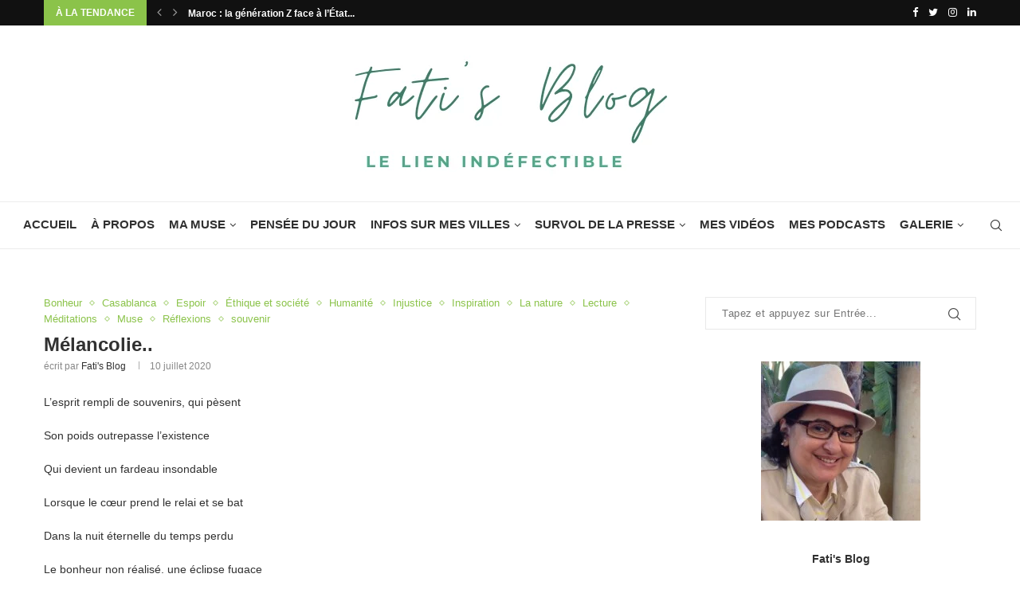

--- FILE ---
content_type: text/html; charset=UTF-8
request_url: https://ethiqueetsociete.com/melancolie/
body_size: 37997
content:
<!DOCTYPE html><html
lang="fr-FR"><head><meta
charset="UTF-8"><meta
http-equiv="X-UA-Compatible" content="IE=edge"><meta
name="viewport" content="width=device-width, initial-scale=1"><link rel="profile" href="https://gmpg.org/xfn/11" /><link
rel="shortcut icon" href="https://ethiqueetsociete.com/wp-content/uploads/2021/08/cropped-Fatis-blog-logo.png" type="image/x-icon" /><link
rel="apple-touch-icon" sizes="180x180" href="https://ethiqueetsociete.com/wp-content/uploads/2021/08/cropped-Fatis-blog-logo.png"><link
rel="alternate" type="application/rss+xml" title="Fati&#039;s Blog RSS Feed" href="https://ethiqueetsociete.com/feed/" /><link
rel="alternate" type="application/atom+xml" title="Fati&#039;s Blog Atom Feed" href="https://ethiqueetsociete.com/feed/atom/" /><link
rel="pingback" href="https://ethiqueetsociete.com/xmlrpc.php" />
<!--[if lt IE 9]> <script data-jetpack-boost="ignore" src="https://ethiqueetsociete.com/wp-content/themes/soledad/js/html5.js"></script> <![endif]--><style id="jetpack-boost-critical-css">@media all{.penci-owl-carousel{display:none;width:100%;position:relative;z-index:1}*{box-sizing:border-box;-webkit-box-sizing:border-box;-moz-box-sizing:border-box;-moz-box-sizing:border-box;outline:0}*,body,div,fieldset,form,h1,h2,h3,html,input,label,li,p,ul{margin:0;padding:0}input{background-color:#fff0}fieldset,img{border:0}li,ul{list-style:none}h1,h2,h3{font-size:100%;font-weight:400}em{font-style:italic}img{max-width:100%;vertical-align:top;height:auto}a img{border:none}iframe{border:none;max-width:none}body:not(.penci-fawesome-ver5) .penci-faicon{font-family:FontAwesome;font-weight:400}input[type=submit],input[type=text],textarea{-webkit-appearance:none;border-radius:0;-webkit-border-radius:0}body,html{-webkit-font-smoothing:antialiased}body{font-family:var(--pcbody-font);color:#313131;background-color:#fff;font-size:14px;overflow-x:hidden;text-rendering:optimizeLegibility;-webkit-font-smoothing:antialiased;-moz-osx-font-smoothing:grayscale;--pctext-cl:#313131;--pcheading-cl:#313131;--pcbody-font:"PT Serif",serif;--pchead-font:"Raleway",sans-serif;--pchead-wei:bold}textarea{font-family:var(--pcbody-font);min-height:100px;background:0 0}p{font-size:14px;line-height:28px}a{text-decoration:none;color:#6eb48c;outline:0}h1,h2,h3{font-family:var(--pchead-font);font-style:normal;font-weight:var(--pchead-wei)}.container{width:1170px;margin:0 auto}.container.penci_sidebar:after,.container.penci_sidebar:before{content:"";display:table;clear:both}body:not(.penci-fawesome-ver5) .penci-faicon.fa-facebook:before{content:""}#main{width:100%}.container.penci_sidebar #main{width:70.94%;padding-right:50px;float:left}.penci-sidebar-content{width:29.06%;float:right}.wrapper-boxed{overflow:hidden}.penci-top-bar{background:#313131;height:auto}.penci-headline{display:block}.penci-headline:after,.penci-headline:before{content:"";display:table;clear:both}.penci-headline .pctopbar-item{display:inline-block;margin:0 15px;float:left;line-height:32px;color:#fff}.penci-headline .pctopbar-item:first-child{margin-left:0}.penci-headline .pctopbar-item:last-child{margin-right:0}@media only screen and (min-width:1170px){.penci-headline .pctopbar-item:last-child:not(:first-child){float:right}}.headline-title{height:32px;line-height:32px;padding:0 15px;font-size:12px;color:#fff;background:#6eb48c;float:left;text-transform:uppercase;font-family:var(--pchead-font);z-index:10;position:relative;display:inline-block;font-weight:var(--pchead-wei)}.penci-top-bar .penci-owl-carousel:not(.owl-loaded)>div:first-child{height:32px}.penci-trending-nav{line-height:32px}.penci-trending-nav a{font-size:16px;line-height:inherit;padding-left:5px;padding-right:5px;display:inline-block;vertical-align:top;text-decoration:none!important;color:#999;position:relative}a.penci-topbar-post-title{color:#fff;font-size:12px;font-family:var(--pchead-font);text-decoration:none!important;text-transform:uppercase;letter-spacing:1px;display:inline-block;white-space:nowrap;line-height:32px;font-weight:var(--pchead-wei)}.penci-topbar-social{display:inline-block;float:right;z-index:10;position:relative}.penci-topbar-social>div{display:inline-block;vertical-align:top}.penci-topbar-social a{float:left;display:inline-block;vertical-align:top;margin-left:13px;font-size:13px;color:#fff;line-height:32px}.penci-topbar-social a:first-child{margin-left:0}.penci-topbar-trending{display:inline-block;float:left;overflow:hidden;width:100%;max-width:420px;text-align:left;text-overflow:ellipsis;white-space:nowrap}.penci-topbar-trending .penci-trending-nav{float:left;position:relative;z-index:100;padding-left:8px;padding-right:8px}#navigation{background:#fff;height:60px;z-index:9999;width:100%;-webkit-backface-visibility:hidden;border-bottom:1px solid #ececec}#navigation.header-8{padding:0 20px}#navigation.header-layout-bottom{box-shadow:0 0 0 #fff0;-webkit-box-shadow:0 0 0 #fff0;-moz-box-shadow:0 0 0 #fff0;border-top:1px solid #ececec}#navigation .container{position:relative;display:table;text-align:center}#navigation.header-8 .container{width:100%}#navigation .menu{float:left}#navigation ul.menu>li{display:inline-block;position:relative;float:left;margin-right:30px}#navigation .menu>li:last-child{margin-right:0}#navigation .menu li a{font-family:var(--pchead-font);font-size:12px;letter-spacing:1px;color:#313131;line-height:58px;text-transform:uppercase;display:inline-block;position:relative;font-weight:var(--pchead-wei);text-decoration:none}#navigation ul.menu>li>a:before{content:"";position:absolute;bottom:18px;left:50%;height:2px;width:0;background:#6eb48c}#navigation .button-menu-mobile{display:none;float:left;line-height:60px;text-align:center;color:#313131;font-size:21px}#logo a{display:inline-block;vertical-align:top}#navigation .menu .sub-menu{visibility:hidden;opacity:0;position:absolute;left:0;z-index:9999;-webkit-transform-origin:0 0;-moz-transform-origin:0 0;-ms-transform-origin:0 0;-o-transform-origin:0 0;transform-origin:0 0;-webkit-transform:rotateX(-90deg);-moz-transform:rotateX(-90deg);-ms-transform:rotateX(-90deg);-o-transform:rotateX(-90deg);transform:rotateX(-90deg);box-shadow:0 3px 3px rgb(190 190 190 / .6);-webkit-box-shadow:0 3px 3px rgb(190 190 190 / .6);-moz-box-shadow:0 3px 3px rgb(190 190 190 / .6);border-top:1px solid #ececec;margin-top:0;background:#fff}#navigation ul.menu ul a{margin:0 20px;padding:12px 0;font-size:12px;min-width:200px;line-height:1.4;border-bottom:1px solid #e0e0e0;text-align:left;border-left:none!important;position:relative;overflow:hidden;vertical-align:top}#navigation ul.menu ul li{padding-right:0;margin-right:0;float:none;position:relative;width:100%}#navigation .menu ul.sub-menu>li:last-child>a{border-bottom:none}#navigation .menu li.penci-mega-menu{position:static!important}li.penci-mega-menu>ul.sub-menu{display:none}#sidebar-nav li.penci-mega-menu .penci-content-megamenu{display:none!important}#navigation .menu li.penci-mega-menu>ul.sub-menu{width:100%;padding:0!important;clear:both;display:block}#navigation .penci-megamenu{width:100%;display:table}#navigation .penci-megamenu .penci-content-megamenu{display:table-cell}#navigation .penci-megamenu .penci-content-megamenu .penci-mega-latest-posts{padding:20px 10px 0 10px}#navigation .penci-megamenu .penci-content-megamenu .penci-mega-row{width:100%;display:none;vertical-align:top}#navigation .penci-megamenu .penci-content-megamenu .penci-mega-latest-posts .penci-mega-post{width:20%;padding:0 10px;float:left;margin-bottom:15px}.penci-megamenu .penci-image-holder:before{padding-top:66.6667%}@media only screen and (min-width:1800px){#navigation .penci-megamenu .penci-content-megamenu .penci-mega-latest-posts.col-mn-7 .penci-mega-post{width:14.2857%}#navigation .penci-megamenu .penci-content-megamenu .penci-mega-latest-posts.col-mn-7 .penci-mega-post:nth-child(7n+1){clear:both}}@media only screen and (max-width:1799px) and (min-width:1500px){#navigation .penci-megamenu .penci-content-megamenu .penci-mega-latest-posts.col-mn-7 .penci-mega-post{width:16.66666%}#navigation .penci-megamenu .penci-content-megamenu .penci-mega-latest-posts.col-mn-7 .penci-mega-post:nth-child(6n+1){clear:both}}@media only screen and (max-width:1799px){#navigation .penci-megamenu .penci-content-megamenu .penci-mega-latest-posts.col-mn-7.mega-row-1 .penci-mega-post:nth-child(7){display:none}}@media only screen and (max-width:1499px) and (min-width:1170px){#navigation .penci-megamenu .penci-content-megamenu .penci-mega-latest-posts.col-mn-7 .penci-mega-post{width:20%}#navigation .penci-megamenu .penci-content-megamenu .penci-mega-latest-posts.col-mn-7 .penci-mega-post:nth-child(5n+1){clear:both}}@media only screen and (max-width:1499px){#navigation .penci-megamenu .penci-content-megamenu .penci-mega-latest-posts.col-mn-7.mega-row-1 .penci-mega-post:nth-child(6){display:none}}@media only screen and (max-width:1169px){#navigation .penci-megamenu .penci-content-megamenu .penci-mega-latest-posts.col-mn-7 .penci-mega-post{width:25%}#navigation .penci-megamenu .penci-content-megamenu .penci-mega-latest-posts.col-mn-7 .penci-mega-post:nth-child(4n+1){clear:both}#navigation .penci-megamenu .penci-content-megamenu .penci-mega-latest-posts.col-mn-7.mega-row-1 .penci-mega-post:nth-child(5){display:none}}#navigation .penci-megamenu .penci-mega-thumbnail{display:block;margin:0 0 17px 0;position:relative}#navigation .penci-megamenu .penci-mega-thumbnail a{width:100%}#navigation .penci-megamenu .penci-mega-thumbnail .mega-cat-name{font-size:10px;background:#6eb48c;text-transform:uppercase;position:absolute;display:inline-block;padding:0 6px;color:#fff;top:0;left:0;letter-spacing:1px;z-index:3;height:18px;font-weight:400;line-height:18px}#navigation .penci-megamenu .penci-content-megamenu .penci-mega-latest-posts .penci-mega-post a{margin:0;padding:0;min-width:0;border-bottom:none;position:relative}#navigation .penci-megamenu .penci-content-megamenu .penci-mega-latest-posts .penci-mega-thumbnail .mega-cat-name a{font-size:inherit!important;font-family:inherit!important;font-weight:inherit!important;line-height:inherit!important;color:inherit!important;opacity:1;padding:0;margin:0;text-transform:none;letter-spacing:0}#navigation .penci-megamenu .post-mega-title{text-align:center;margin:0}#navigation .penci-megamenu .post-mega-title a{text-align:center}#navigation .penci-megamenu .penci-mega-date{line-height:1;font-size:12px;color:#999;text-align:center;margin-top:6px}#navigation.menu-style-2 ul.menu>li>a:before{content:none;display:none}#navigation ul.menu>li.menu-item-has-children>a:after,#navigation ul.menu>li.penci-mega-menu>a:after{font-family:FontAwesome;content:"";margin-left:5px;color:inherit;font-size:13px;font-weight:400;width:auto;display:inline-block}#navigation.menu-style-2 .menu .sub-menu{border-top:4px solid #e0e0e0;padding:8px 0}#navigation.menu-style-2 ul.menu ul:before{width:0;height:4px;top:-4px;position:absolute;background:#6eb48c;left:0;content:""}#navigation.menu-style-2 ul.menu ul a{padding:8px 0;border:none!important}#navigation.menu-style-2 .penci-megamenu .penci-content-megamenu .penci-mega-latest-posts{padding:0}#navigation.menu-style-2 .penci-megamenu .penci-content-megamenu .penci-mega-latest-posts .penci-mega-post{padding:0 0 15px;margin:0;position:relative;z-index:5}#navigation.menu-style-2 .penci-megamenu .penci-mega-thumbnail{position:relative;z-index:5}#navigation.menu-style-2 .penci-megamenu .penci-mega-meta{padding:0 5px}#navigation.menu-style-2 .penci-megamenu .post-mega-title{line-height:1}.menu-style-2 .penci-megamenu .penci-content-megamenu .penci-mega-latest-posts .penci-mega-post:before{position:absolute;content:"";right:0;top:0;bottom:0;width:1px;background:#f1f1f2;z-index:1}#navigation.menu-style-2 .penci-megamenu .penci-mega-thumbnail .mega-cat-name{bottom:0;top:auto}#navigation.menu-item-padding ul.menu>li{margin:0}#navigation.menu-item-padding ul.menu>li>a{padding:0 15px}#navigation.menu-item-padding ul.menu>li>a:before{content:none;display:none}@media only screen and (min-width:961px){#navigation.header-8.menu-item-padding ul.menu>li>a{height:60px;margin-top:-1px}}#sidebar-nav{position:fixed;top:0;height:100%;z-index:99997;width:270px;overflow-y:auto;padding:30px 20px 20px;background:#fff;left:0;transform:translateX(-270px);-webkit-transform:translateX(-270px);-moz-transform:translateX(-270px)}@media only screen and (min-width:961px){#sidebar-nav{display:none}}#sidebar-nav::-webkit-scrollbar{width:6px;background:#848484}#sidebar-nav-logo{padding:0 20px 20px;text-align:center;margin:0 0 15px 0;position:relative}#sidebar-nav-logo:before{content:"";width:60px;height:1px;background:#6eb48c;position:absolute;bottom:0;left:50%;margin-left:-30px}.header-social.sidebar-nav-social{margin:0 0 43px 0;padding:0 10px}.header-social.sidebar-nav-social .inner-header-social:after,.header-social.sidebar-nav-social .inner-header-social:before{content:none}.header-social.sidebar-nav-social a i{color:#313131}#sidebar-nav .menu{margin:0;list-style:none}#sidebar-nav .menu li{display:block;border-bottom:1px solid #dedede;padding:0;margin-bottom:0}#sidebar-nav .menu ul>li:last-child,#sidebar-nav .menu>li:last-child{border-bottom:none}#sidebar-nav .menu li a{font-size:13px;font-weight:400;letter-spacing:0;text-transform:uppercase;color:#313131;margin:0;position:relative;padding:13px 0 13px 0;display:block;line-height:1.3em;font-family:var(--pchead-font);font-weight:var(--pchead-wei)}#sidebar-nav .menu li.menu-item-has-children a{padding-right:17px}#sidebar-nav ul.sub-menu{border-top:1px solid #dedede;display:none;padding:10px 0 10px 12px}#sidebar-nav ul.sub-menu li{overflow:hidden;border:none}#sidebar-nav ul.sub-menu li a{margin:0;padding:10px 0}#close-sidebar-nav{position:fixed;visibility:hidden;opacity:0;text-decoration:none;top:0;left:0;font-size:1.4em;color:#313131;padding:10px;height:100%;background:rgb(0 0 0 / .8);right:0;z-index:99996}#close-sidebar-nav i{display:none;width:24px;height:24px;background-color:#fff;line-height:24px;text-align:center;border-radius:12px;font-size:14px}.pcheader-icon{float:right;width:20px;text-align:center}.pcheader-icon>a{height:58px;font-size:14px;line-height:58px;color:#313131;background:0 0;display:block}.show-search{position:absolute;left:0;width:100%;top:0;height:58px;background:#fff;text-align:left;z-index:200;display:none}.show-search form.pc-searchform input.search-input{padding:15px 35px 15px 0;border:none;position:absolute;top:0;left:0;width:100%;z-index:3;color:#313131;height:58px;line-height:28px;box-sizing:border-box;-moz-box-sizing:border-box;-webkit-box-sizing:border-box;background:0 0;font-weight:400;letter-spacing:1px;font-size:13px}.show-search form.pc-searchform i{display:none}.show-search a.close-search{position:absolute;width:20px;height:60px;display:inline-block;right:0;top:0;z-index:5;text-align:center;line-height:60px;font-size:16px;color:#313131}.button-menu-mobile i,.pcheader-icon a i{line-height:inherit;vertical-align:top}#header{margin-bottom:60px;position:relative}#header .inner-header{width:100%;background-size:cover;position:relative;background-position:center center;background-repeat:no-repeat;height:auto}#header .inner-header .container{padding:40px 0;text-align:center;position:relative;overflow:hidden}#logo{text-align:center}.header-social{display:block;text-align:center;margin:20px 0 0}.header-social .inner-header-social{display:inline-block;vertical-align:top;position:relative}.header-social a{float:left;display:inline-block;vertical-align:top;margin-right:13px}.header-social a:last-child{margin-right:0}.header-social a i{font-size:14px;color:#313131}span.date>time{font-size:inherit;color:inherit;text-decoration:inherit;font-weight:inherit;background:0 0;font-style:inherit;font-family:inherit}.penci-image-holder{position:relative;width:100%;background:#f5f5f5;display:inline-block;vertical-align:top;background-repeat:no-repeat;background-position:center center;background-size:cover;-webkit-background-size:cover;-moz-background-size:cover;-o-background-size:cover;overflow:hidden}.penci-image-holder:before{display:block;content:"";width:100%;padding-top:66.6667%;background:0 0!important;box-shadow:none!important}.penci-image-holder:not([style*=background-image]),.penci-lazy[src*=penci-holder]{background-image:linear-gradient(to left,#f5f5f5 0,#efefef 15%,#f5f5f5 40%,#f5f5f5 100%);background-repeat:no-repeat!important;background-color:#f5f5f5;background-size:900px 1700px!important;background-position:center center!important}.penci-lazy[src*=penci-holder]{width:100%;height:auto}.penci-owl-carousel:not(.owl-loaded){display:block}.penci-owl-carousel:not(.owl-loaded)>div{display:none}.penci-owl-carousel:not(.owl-loaded)>div:first-child{display:block}.penci-owl-carousel:not(.owl-loaded):after,.penci-owl-carousel:not(.owl-loaded):before{content:"";clear:both;display:table}.penci-owl-carousel.penci-headline-posts:not(.owl-loaded):after,.penci-owl-carousel.penci-headline-posts:not(.owl-loaded):before{content:none;clear:none;display:none}@media only screen and (min-width:1170px){.penci-owl-carousel:not(.owl-loaded)[data-item="3"]>div{width:33.3333%;float:left}.penci-owl-carousel:not(.owl-loaded)[data-item="3"]>div:nth-child(2),.penci-owl-carousel:not(.owl-loaded)[data-item="3"]>div:nth-child(3){display:block}}@media only screen and (max-width:1169px) and (min-width:769px){.penci-owl-carousel:not(.owl-loaded)[data-tablet="2"]>div{width:50%;float:left}.penci-owl-carousel:not(.owl-loaded)[data-tablet="2"]>div:nth-child(2){display:block}}@media only screen and (max-width:768px) and (min-width:481px){.penci-owl-carousel:not(.owl-loaded)[data-tabsmall="2"]>div{width:50%;float:left}.penci-owl-carousel:not(.owl-loaded)[data-tabsmall="2"]>div:nth-child(2){display:block}}.header-standard{text-align:center;padding-bottom:17px;position:relative;margin:0 0 19px 0}.header-standard:after{content:"";position:absolute;width:60px;height:1px;background:#6eb48c;display:block;bottom:0;left:50%;margin-left:-30px}.penci-standard-cat{overflow:hidden;display:block;margin-bottom:6px}.header-standard .cat{display:inline-block;position:relative}.header-standard .post-title{color:#313131;font-size:24px;letter-spacing:1px;text-transform:uppercase}.container-single-magazine .single-post-title{letter-spacing:1px}.header-standard .author-post span{color:#888}.header-standard .author-post{margin:6px 0 0;font-size:14px}.header-standard .author-post span,.header-standard .author-post span a{font-size:inherit}.header-standard .author-post span a{color:#313131;text-transform:capitalize}.penci-hide-tagupdated{display:none!important}.header-standard.header-classic{margin:0 0 26px 0;padding:0}.header-standard.header-classic:after{content:none;display:none}.sd-content ul li{clear:none!important;width:auto!important}.cat>a.penci-cat-name{font-size:13px;color:#6eb48c;line-height:1.2;margin:0 15px 0 0;padding-right:10px;display:inline-block;vertical-align:top;background:0 0;font-weight:400;margin-bottom:5px;position:relative;text-decoration:none}.cat>a.penci-cat-name:after{content:"";display:inline-block;border:1px solid;font-size:12px;margin-left:10px;position:absolute;top:50%;margin-top:-3px;width:3px;height:3px;transform:rotate(45deg);-moz-transform:rotate(45deg);-webkit-transform:rotate(45deg);box-sizing:unset;-webkit-box-sizing:unset;opacity:.65}.cat>a.penci-cat-name:first-child{margin-left:0}.cat>a.penci-cat-name:last-child{margin-right:0;padding:0}.cat>a.penci-cat-name:last-child:after{content:none;display:none}article.post,article.type-post{margin-bottom:60px}.single .post{margin-bottom:60px}.post-box-meta-single{text-align:center;margin:6px 0 0;font-size:14px}.post-box-meta-single span{color:#888}.header-standard .post-box-meta-single .author-post,.header-standard .post-box-meta-single .author-post span a,.header-standard .post-box-meta-single span{font-size:inherit}.post-box-meta-single span time{font-size:inherit;font-family:inherit;color:inherit}.post-box-meta-single a{color:#313131}.post-box-meta-single>span:before{content:"";width:0;height:10px;margin:0 13px;display:inline-block;background:0 0!important;border-right:1px solid;opacity:.7}.post-box-meta-single>span:first-child:before{content:none;display:block}.post-image{margin-bottom:26px;text-align:center;vertical-align:top;overflow:hidden;position:relative}.post-image img{max-width:100%;height:auto}.post-entry{margin-bottom:33px;line-height:28px}.post-entry:before{content:" ";display:table}.post-entry .inner-post-entry:after{content:" ";display:table;clear:both}.post-entry img{max-width:100%;height:auto}.post-entry h1,.post-entry h3{margin-bottom:17px}.post-entry p{margin-bottom:17px}.post-entry h1,.post-entry h3{color:var(--pcheading-cl);letter-spacing:0;line-height:1.3em}.post-entry h1{font-size:24px}.post-entry h3{font-size:20px}.post-entry ul{padding-left:36px;margin-bottom:20px}.post-entry ul li{margin-bottom:6px;position:relative;list-style-type:square;line-height:1.7}.author-img{float:left;margin-right:20px;overflow:hidden}.item-related{padding:0 10px;text-align:center}.item-related>a{display:inline-block;margin-bottom:17px;width:100%;position:relative}.item-related h3 a{font-size:14px;text-transform:uppercase;letter-spacing:1px;color:#313131;line-height:1.4}.item-related span.date{color:#888;display:inline-block;margin-top:8px;font-size:13px}ul.footer-socials li a span{text-transform:uppercase;font-size:14px;font-family:var(--pchead-font);font-weight:var(--pchead-wei);color:#999;display:inline-block;letter-spacing:1px;margin-left:10px;vertical-align:top}.widget input{font-weight:400}.penci-sidebar-content .widget{width:100%;margin-right:0;float:none;margin-bottom:60px;clear:both}.penci-sidebar-content img{max-width:100%;height:auto;vertical-align:top}form.pc-searchform{position:relative}form.pc-searchform input.search-input{border:1px solid #e9e9e9;background:0 0;padding:12px 40px 12px 20px;color:#313131;letter-spacing:.5px;font-size:13px;font-family:var(--pcbody-font);font-weight:400;width:100%}form.pc-searchform i{position:absolute;color:var(--pctext-cl);top:50%;transform:translateY(-50%);-webkit-transform:translateY(-50%);right:20px;z-index:1;font-size:15px;opacity:.9}.penci-sidebar-content .widget form.pc-searchform input.search-input,.widget form.pc-searchform input.search-input{width:100%;max-width:100%;background-color:#fff0;margin-bottom:0}.thecomment .author-img{float:left;margin-right:20px;width:60px}.thecomment .author-img img{margin:0;width:100%}#respond h3 a{color:#000;display:inline-block}#respond h3 small a{text-transform:uppercase;font-size:12px;color:#888;padding:0;margin-left:7px;letter-spacing:0;font-weight:500;position:absolute;right:0}form#commentform>p,form.comment-form>p{margin:0 14px}#respond label{color:#939393;font-size:12px;display:block;font-family:var(--pchead-font);text-transform:none;font-weight:var(--pchead-wei);letter-spacing:1px;margin-bottom:8px}#respond .comment-form label{font-family:inherit;font-weight:inherit;font-size:inherit;color:inherit;letter-spacing:0}#respond input{padding:12px 20px;max-width:100%;border:1px solid #dedede;margin-bottom:28px;font-size:14px;width:100%;font-weight:400;font-family:var(--pcbody-font);max-height:50px;background:0 0}#respond textarea{padding:15px 20px;border:1px solid #dedede;width:100%;height:120px;font-size:14px;color:#313131;margin-bottom:28px;line-height:20px;font-weight:500;outline:0;vertical-align:top;font-family:var(--pcbody-font)}.widget input[type=text]{border:1px solid #dedede;border-radius:0;-webkit-border-radius:0;-moz-border-radius:0;outline:0;background:0 0;display:block;font-size:13px;padding:11px 20px;margin-bottom:20px;letter-spacing:0;font-family:var(--pcbody-font);width:100%;max-width:100%;display:block;-webkit-box-sizing:border-box;-moz-box-sizing:border-box;box-sizing:border-box;height:auto;vertical-align:baseline;line-height:normal}.alignnone{margin:5px 20px 20px 0}.aligncenter{display:block;margin:5px auto 20px auto}.alignright{float:right;margin:5px 0 20px 20px}.alignleft{float:left;margin:5px 20px 20px 0}.aligncenter{display:block;margin:5px auto 5px auto}a img.alignleft{float:left;margin:5px 30px 22px 0}.penci-single-block{display:block;clear:both}@media only screen and (max-width:1169px){.penci-headline{text-align:center;padding:15px 0 8px}.penci-headline .pctopbar-item{float:none;margin-left:0;margin-right:0;display:block;margin-bottom:10px;line-height:normal}.penci-headline .pctopbar-item.penci-topbar-social{margin-bottom:6px}.penci-topbar-social a{line-height:normal;float:none;margin-bottom:5px}.penci-headline .pctopbar-item.penci-topbar-trending{margin-left:auto;margin-right:auto}}@media only screen and (min-width:961px) and (max-width:1169px){.container{width:940px}#navigation .penci-megamenu .penci-content-megamenu .penci-mega-latest-posts .penci-mega-post{width:25%}#navigation ul.menu>li{margin-right:16px}ul.footer-socials li a span{margin-left:8px}}@media only screen and (min-width:961px){#navigation .menu{display:inline-block!important}}@media only screen and (max-width:960px){.penci-top-bar{text-align:center}.penci-topbar-social{float:none}#navigation.header-8{padding:0 10px}#navigation .button-menu-mobile{display:inline-block}#navigation .menu{display:none!important}.container.penci_sidebar #main{width:100%;margin:0 0 60px 0;padding:0!important;float:none!important}.penci-sidebar-content{position:static!important;margin-left:0!important;top:auto!important;float:none!important;width:100%!important}ul.footer-socials li a span{display:none}}@media only screen and (min-width:768px) and (max-width:960px){.container{width:726px}#logo img{max-width:600px;height:auto}}@media only screen and (max-width:767px){.container{width:100%}#logo img{max-width:100%;height:auto}.thecomment .author-img{display:none}.post-entry h1{font-size:24px}.post-entry h3{font-size:20px}.header-standard .post-title{font-size:20px;letter-spacing:1px}}@media only screen and (min-width:480px) and (max-width:767px){.container{width:480px}#logo img{max-width:100%;height:auto}}@media only screen and (max-width:479px){.wrapper-boxed>.penci-single-wrapper>.penci-single-block>.container{padding-left:20px;padding-right:20px}#header .inner-header{height:auto}#navigation,.inner-header{padding-left:10px;padding-right:10px}.author-img{margin-right:20px}.author-img img{width:80px;height:auto;margin:0}.item-related h3 a{font-size:18px}.header-standard .post-title{font-size:18px}.cat>a.penci-cat-name{font-size:11px}.post-box-meta-single span{display:block;margin-top:5px}.post-box-meta-single span:before{content:"";display:none}a img.alignleft{margin:0 auto 30px auto;float:none;display:block}.post-entry ul{padding-left:25px}.item-related h3 a{font-size:16px}#sidebar-nav{width:270px;transform:translateX(-270px);-webkit-transform:translateX(-270px);-moz-transform:translateX(-270px)}}@media screen and (max-width:600px){#close-sidebar-nav,#sidebar-nav{z-index:9999999}#close-sidebar-nav i{display:inline-block}}@media only screen and (max-width:767px){.penci-top-bar .pctopbar-item.penci-topbar-trending{display:none;padding:0 10px}}@font-face{font-family:FontAwesome;font-display:swap;font-weight:400;font-style:normal}.fa{display:inline-block;font:normal normal normal 14px/1 FontAwesome;font-size:inherit;text-rendering:auto;-webkit-font-smoothing:antialiased;-moz-osx-font-smoothing:grayscale}.fa-close:before{content:""}.fa-twitter:before{content:""}.fa-facebook:before{content:""}.fa-bars:before{content:""}.fa-linkedin:before{content:""}.fa-angle-left:before{content:""}.fa-angle-right:before{content:""}.fa-instagram:before{content:""}@font-face{font-family:penciicon;font-display:swap}i[class^=penciicon-]{display:inline-block;vertical-align:middle;font-family:penciicon!important;font-style:normal;font-weight:400!important;font-variant:normal;text-transform:none;line-height:1;-webkit-font-smoothing:antialiased;-moz-osx-font-smoothing:grayscale}.penciicon-magnifiying-glass:before{content:""}}@media all{@charset "UTF-8";.wp-block-image img{box-sizing:border-box;height:auto;max-width:100%;vertical-align:bottom}.wp-block-image .aligncenter{display:table}.wp-block-image .aligncenter{margin-left:auto;margin-right:auto}.wp-block-image.is-style-rounded img{border-radius:9999px}.wp-block-image figure{margin:0}ul{box-sizing:border-box}.entry-content{counter-reset:footnotes}.has-text-align-center{text-align:center}.aligncenter{clear:both}.screen-reader-text{clip:rect(1px,1px,1px,1px);word-wrap:normal!important;border:0;-webkit-clip-path:inset(50%);clip-path:inset(50%);height:1px;margin:-1px;overflow:hidden;padding:0;position:absolute;width:1px}html :where(img[class*=wp-image-]){height:auto;max-width:100%}:where(figure){margin:0 0 1em}}@media all{@charset "UTF-8";:root{--swiper-theme-color:#007aff}.jp-carousel-overlay .swiper-container{list-style:none;margin-left:auto;margin-right:auto;overflow:hidden;padding:0;position:relative;z-index:1}.jp-carousel-overlay .swiper-wrapper{box-sizing:content-box;display:flex;height:100%;position:relative;width:100%;z-index:1}.jp-carousel-overlay .swiper-wrapper{transform:translateZ(0)}:root{--swiper-navigation-size:44px}.jp-carousel-overlay .swiper-button-next,.jp-carousel-overlay .swiper-button-prev{align-items:center;color:var(--swiper-navigation-color,var(--swiper-theme-color));display:flex;height:var(--swiper-navigation-size);justify-content:center;margin-top:calc(0px - var(--swiper-navigation-size)/ 2);position:absolute;top:50%;width:calc(var(--swiper-navigation-size)/44*27);z-index:10}.jp-carousel-overlay .swiper-button-next:after,.jp-carousel-overlay .swiper-button-prev:after{font-family:swiper-icons;font-size:var(--swiper-navigation-size);font-variant:normal;letter-spacing:0;line-height:1;text-transform:none!important;text-transform:none}.jp-carousel-overlay .swiper-button-prev{left:10px;right:auto}.jp-carousel-overlay .swiper-button-prev:after{content:"prev"}.jp-carousel-overlay .swiper-button-next{left:auto;right:10px}.jp-carousel-overlay .swiper-button-next:after{content:"next"}.jp-carousel-overlay .swiper-pagination{position:absolute;text-align:center;transform:translateZ(0);z-index:10}:root{--jp-carousel-primary-color:#fff;--jp-carousel-primary-subtle-color:#999;--jp-carousel-bg-color:#000;--jp-carousel-bg-faded-color:#222;--jp-carousel-border-color:#3a3a3a}.jp-carousel-overlay .swiper-button-next,.jp-carousel-overlay .swiper-button-prev{background-image:none}.jp-carousel-wrap *{line-height:inherit}.jp-carousel-wrap.swiper-container{height:auto;width:100vw}.jp-carousel-overlay .swiper-button-next,.jp-carousel-overlay .swiper-button-prev{background-image:none;height:auto;opacity:.5;padding:20px 40px;width:auto}.jp-carousel-overlay .swiper-button-next:after,.jp-carousel-overlay .swiper-button-prev:after{content:none}.jp-carousel-overlay .swiper-button-next svg,.jp-carousel-overlay .swiper-button-prev svg{background:var(--jp-carousel-bg-color);border-radius:4px;height:30px;width:28px}.jp-carousel-overlay{background:var(--jp-carousel-bg-color);bottom:0;direction:ltr;font-family:Helvetica Neue,sans-serif!important;left:0;overflow-x:hidden;overflow-y:auto;position:fixed;right:0;top:0;z-index:2147483647}.jp-carousel-overlay *{box-sizing:border-box}.jp-carousel-overlay h2:before,.jp-carousel-overlay h3:before{content:none;display:none}.jp-carousel-overlay .swiper-container .swiper-button-prev{left:0;right:auto}.jp-carousel-overlay .swiper-container .swiper-button-next{left:auto;right:0}.jp-carousel-container{display:grid;grid-template-rows:1fr 64px;height:100%}.jp-carousel-info{display:flex;flex-direction:column;text-align:left!important;-webkit-font-smoothing:subpixel-antialiased!important;background-color:var(--jp-carousel-bg-color);opacity:1;z-index:100}.jp-carousel-info-footer{align-items:center;display:flex;height:64px;justify-content:space-between;position:relative}.jp-carousel-info-extra,.jp-carousel-info-footer{background-color:var(--jp-carousel-bg-color);width:100vw}.jp-carousel-info-extra{border-top:1px solid var(--jp-carousel-bg-faded-color);display:none;padding:35px}.jp-carousel-title-and-caption{margin-bottom:15px}.jp-carousel-photo-info{left:0!important;width:100%!important}.jp-carousel-comments-wrapper{display:none;padding:0;width:100%!important}.jp-carousel-close-hint{color:var(--jp-carousel-primary-color);height:45px;letter-spacing:0!important;padding:10px;position:fixed;right:30px;text-align:right;top:20px;width:45px;z-index:15}.jp-carousel-close-hint svg{background:var(--jp-carousel-bg-color);border-radius:4px;padding:3px 2px}.jp-carousel-pagination-container{flex:1;margin:0 15px 0 35px}.jp-carousel-pagination,.jp-swiper-pagination{color:var(--jp-carousel-primary-color);display:none;font-size:15px;font-weight:400;position:static!important;white-space:nowrap}.jp-carousel-pagination-container .swiper-pagination{line-height:8px;text-align:left}.jp-carousel-pagination{padding-left:5px}.jp-carousel-info-footer .jp-carousel-photo-title-container{flex-basis:50vw;flex:4;justify-content:center;margin:0;overflow:hidden}.jp-carousel-photo-caption,.jp-carousel-photo-title{background:0 0!important;border:none!important;color:var(--jp-carousel-primary-color);display:inline-block;font:normal 20px/1.3em Helvetica Neue,sans-serif;letter-spacing:0!important;line-height:normal;margin:0 0 10px;overflow:hidden;padding:0;text-shadow:none!important;text-transform:none!important}.jp-carousel-info-footer .jp-carousel-photo-caption{color:var(--jp-carousel-primary-subtle-color);font-size:15px;margin:0;text-align:center;text-overflow:ellipsis;white-space:nowrap}.jp-carousel-photo-title{font-size:32px;margin-bottom:2px}.jp-carousel-photo-description{color:var(--jp-carousel-primary-subtle-color);font-size:16px;margin:25px 0;overflow:hidden;overflow-wrap:break-word;width:100%}.jp-carousel-caption{font-size:14px;font-weight:400;margin:0}.jp-carousel-image-meta{color:var(--jp-carousel-primary-color);display:none;font-size:13px;font:12px/1.4 Helvetica Neue,sans-serif!important;width:100%}.jp-carousel-image-meta ul{list-style:none!important;margin:0!important;padding:0!important}a.jp-carousel-image-download{clear:both;color:var(--jp-carousel-primary-subtle-color);display:inline-block;font-size:14px;font-weight:400;line-height:1;text-decoration:none}a.jp-carousel-image-download svg{display:inline-block;margin:0 3px;padding-bottom:2px;vertical-align:middle}.jp-carousel-comments{background:none #fff0;bottom:10px;font:15px/1.7 Helvetica Neue,sans-serif!important;font-weight:400;margin-top:20px;width:100%}#jp-carousel-comment-form{margin:0 0 10px!important;width:100%}textarea#jp-carousel-comment-form-comment-field{background:var(--jp-carousel-bg-faded-color);border:1px solid var(--jp-carousel-border-color);border-radius:3px;box-shadow:inset 2px 2px 2px rgb(0 0 0 / .1);box-sizing:border-box;color:var(--jp-carousel-primary-subtle-color);float:none;font:16px/1.4 Helvetica Neue,sans-serif!important;height:147px;margin:0;overflow:hidden;padding:10px 10px 5px;width:100%}textarea#jp-carousel-comment-form-comment-field::-webkit-input-placeholder{color:#555}#jp-carousel-loading-overlay{bottom:0;display:none;left:0;position:fixed;right:0;top:0}#jp-carousel-loading-wrapper{align-items:center;display:flex;height:100vh;justify-content:center;width:100vw}#jp-carousel-library-loading,#jp-carousel-library-loading:after{border-radius:50%;height:40px;width:40px}#jp-carousel-library-loading{border:8px solid hsl(0 0% 100% / .2);border-left:8px solid var(--jp-carousel-primary-color);float:left;font-size:10px;margin:22px 0 0 10px;position:relative;text-indent:-9999em;transform:translateZ(0)}#jp-carousel-comment-form-spinner,#jp-carousel-comment-form-spinner:after{border-radius:50%;height:20px;width:20px}#jp-carousel-comment-form-spinner{border:4px solid hsl(0 0% 100% / .2);border-left:4px solid var(--jp-carousel-primary-color);bottom:0;display:none;float:left;font-size:10px;left:0;margin:0 auto;position:absolute;right:0;text-indent:-9999em;top:calc(50% - 15px);transform:translateZ(0)}.jp-carousel-info-content-wrapper{margin:auto;max-width:800px}#jp-carousel-comment-form-submit-and-info-wrapper{display:none;overflow:hidden;width:100%}#jp-carousel-comment-form-commenting-as input{background:var(--jp-carousel-bg-color);border:1px solid var(--jp-carousel-border-color);border-radius:2px;box-shadow:inset 2px 2px 2px rgb(0 0 0 / .2);color:var(--jp-carousel-primary-subtle-color);float:left;font:16px/1.4 Helvetica Neue,sans-serif!important;padding:10px;width:285px}#jp-carousel-comment-form-commenting-as fieldset{border:none;clear:both;float:left;margin:20px 0 0;padding:0}#jp-carousel-comment-form-commenting-as label{float:left;font:400 13px/1.7 Helvetica Neue,sans-serif!important;margin:0 20px 3px 0;width:100px}#jp-carousel-comment-form-button-submit{background:var(--jp-carousel-bg-color);border:1px solid var(--jp-carousel-primary-color);border-radius:3px;color:var(--jp-carousel-primary-color);display:block;font-size:14px;margin-left:auto;margin-top:20px;padding:8px 16px}#jp-carousel-comment-form-container{color:var(--jp-carousel-primary-subtle-color);margin-bottom:15px;margin-top:20px;overflow:hidden;position:relative;width:100%}#jp-carousel-comment-post-results{display:none;overflow:auto;width:100%}#jp-carousel-comments-loading{color:var(--jp-carousel-primary-subtle-color);display:none}#jp-carousel-comments-loading{bottom:10px;font:400 15px/1.7 Helvetica Neue,sans-serif!important;margin-bottom:20px;margin-top:20px;text-align:left;width:100%}.jp-carousel-photo-icons-container{display:block;flex:1;margin:0 20px 0 30px;text-align:right;white-space:nowrap}.jp-carousel-icon-btn{background:0 0;border:none;display:inline-block;height:64px;padding:16px;text-decoration:none}.jp-carousel-icon{border:none;border-radius:4px;display:inline-block;font-style:normal;font-weight:400;line-height:0;padding:4px 3px 3px;width:31px}.jp-carousel-icon svg{display:inline-block}.jp-carousel-overlay rect{fill:var(--jp-carousel-primary-color)}.jp-carousel-icon .jp-carousel-has-comments-indicator{background:var(--jp-carousel-primary-color);border-radius:4px;color:var(--jp-carousel-bg-color);display:none;font-family:Helvetica Neue,sans-serif!important;font-size:12px;font-weight:400;line-height:1;margin-left:-16px;padding:2px 4px;position:relative;vertical-align:top}@media only screen and (max-width:760px){.jp-carousel-overlay .swiper-container .swiper-button-next,.jp-carousel-overlay .swiper-container .swiper-button-prev{display:none!important}.jp-carousel-image-meta{box-sizing:border-box;float:none!important;margin-left:0;width:100%!important}.jp-carousel-close-hint{font-size:26px!important;position:fixed!important;right:10px;top:10px}.jp-carousel-wrap{background-color:var(--jp-carousel-bg-color)}.jp-carousel-caption{overflow:visible!important}.jp-carousel-info-footer .jp-carousel-photo-title-container{display:none}.jp-carousel-photo-icons-container{margin:0 10px 0 0;white-space:nowrap}.jp-carousel-icon-btn{padding-left:20px}.jp-carousel-pagination{padding-left:5px}.jp-carousel-pagination-container{margin-left:25px}#jp-carousel-comment-form-commenting-as fieldset,#jp-carousel-comment-form-commenting-as input{float:none;width:100%}}div.sharedaddy h3.sd-title:before{border-top:1px solid #dcdcde;content:"";display:block;margin-bottom:1em;min-width:30px;width:100%}div.jetpack-likes-widget-wrapper{min-height:50px;position:relative;width:100%}#likes-other-gravatars{background-color:#2e4453;border-width:0;box-shadow:0 0 10px #2e4453;box-shadow:0 0 10px rgb(46 68 83 / .6);display:none;min-width:130px;padding:10px 10px 12px;position:absolute;z-index:1000}#likes-other-gravatars.wpl-new-layout{background-color:#fff;border:1px solid #dcdcde;border-radius:4px;box-shadow:none;display:none;height:auto;max-height:240px;min-width:220px;overflow:auto;padding:9px 12px 10px;position:absolute;z-index:1000}#likes-other-gravatars *{line-height:normal}#likes-other-gravatars .likes-text{color:#fff;font-size:12px;padding-bottom:8px}#likes-other-gravatars.wpl-new-layout .likes-text{color:#101517;font-size:12px;font-weight:500;padding-bottom:8px}#likes-other-gravatars ul{list-style-type:none;margin:0;padding:0;text-indent:0}#likes-other-gravatars ul.wpl-avatars{display:block;max-height:190px;overflow:auto}.post-likes-widget-placeholder .button{display:none}#jp-relatedposts{clear:both;display:none;margin:1em 0;padding-top:1em;position:relative}.jp-relatedposts:after{clear:both;content:"";display:block}#jp-relatedposts h3.jp-relatedposts-headline{display:inline-block;float:left;font-family:inherit;font-size:9pt;font-weight:700;margin:0 0 1em}#jp-relatedposts h3.jp-relatedposts-headline em:before{border-top:1px solid #dcdcde;border-top:1px solid rgb(0 0 0 / .2);content:"";display:block;margin-bottom:1em;min-width:30px;width:100%}#jp-relatedposts h3.jp-relatedposts-headline em{font-style:normal;font-weight:700}#main div.sharedaddy,div.sharedaddy{clear:both}div.sharedaddy h3.sd-title{display:inline-block;font-size:9pt;font-weight:700;line-height:1.2;margin:0 0 1em}.sd-sharing{margin-bottom:1em}.sd-content ul{list-style:none!important;margin:0!important;padding:0!important}.sd-content ul li{display:inline-block}.sd-content ul li a.sd-button,.sd-social-official .sd-content>ul>li>a.sd-button{background:#fff;border-radius:4px;box-shadow:0 1px 2px rgb(0 0 0 / .12),0 0 0 1px rgb(0 0 0 / .12);color:#2c3338!important;display:inline-block;font-family:Open Sans,sans-serif;font-size:13px;font-weight:500;line-height:23px;padding:4px 11px 3px 9px;text-decoration:none!important;text-shadow:none}.sd-social-official .sd-content ul li a.sd-button{align-items:center;display:flex;font-size:12px;line-height:12px;min-height:20px;padding:1px 6px 0 5px}.sd-content ul li a.sd-button>span,.sd-social-official .sd-content>ul>li>a.sd-button span{line-height:23px;margin-left:6px}.sd-social-official .sd-content ul li a.sd-button>span{line-height:12px;margin-left:3px}.sd-social-official .sd-content>ul>li>a.sd-button:before{margin-bottom:-1px}.sd-content ul li a.sd-button:before{display:inline-block;-webkit-font-smoothing:antialiased;-moz-osx-font-smoothing:grayscale;font:normal 18px/1 social-logos;text-align:center;vertical-align:top}@media screen and (-webkit-min-device-pixel-ratio:0){.sd-content ul li a.sd-button:before{position:relative;top:2px}}.sd-social-official ul li a.sd-button:before{position:relative;top:-2px}@media screen and (-webkit-min-device-pixel-ratio:0){.sd-social-official ul li a.sd-button:before{top:0}}.sd-content ul li{margin:0 8px 12px 0;padding:0}.sd-social-official .sd-content li.share-print a:before{content:""}.sd-social-official .sd-content li.share-jetpack-whatsapp a:before{content:""}.sd-social-official .sd-content li.share-jetpack-whatsapp a:before{color:#43d854}.sd-social-official .sd-content>ul>li>a.sd-button span{line-height:1}.sd-social-official .sd-content ul{display:flex;flex-wrap:wrap}.sd-social-official .sd-content ul:after{clear:both;content:".";display:block;height:0;visibility:hidden}.sd-social-official .sd-content ul>li{display:flex;max-height:18px}body .sd-social-official li.share-print{position:relative;top:0}.screen-reader-text{border:0;clip:rect(1px,1px,1px,1px);-webkit-clip-path:inset(50%);clip-path:inset(50%);height:1px;margin:-1px;overflow:hidden;padding:0;position:absolute!important;width:1px;word-wrap:normal!important}}</style><link
rel='preconnect' href='https://fonts.googleapis.com' /><link
rel='preconnect' href='https://fonts.gstatic.com' /><meta
http-equiv='x-dns-prefetch-control' content='on'><link
rel='dns-prefetch' href='//fonts.googleapis.com' /><link
rel='dns-prefetch' href='//fonts.gstatic.com' /><link
rel='dns-prefetch' href='//s.gravatar.com' /><link
rel='dns-prefetch' href='//www.google-analytics.com' /><link
rel='preload' as='image' href='https://ethiqueetsociete.com/wp-content/uploads/2021/08/cropped-Fatis-blog-logo.png' type='image/png'><link
rel='preload' as='font' href='https://ethiqueetsociete.com/wp-content/themes/soledad/fonts/fontawesome-webfont.woff2?v=4.7.0' type='font/woff2' crossorigin='anonymous' /><link
rel='preload' as='font' href='https://ethiqueetsociete.com/wp-content/themes/soledad/fonts/weathericons.woff2' type='font/woff2' crossorigin='anonymous' /><link
rel='preload' as='font' href='https://ethiqueetsociete.com/wp-content/plugins/penci-recipe/fonts/ficon.woff2' type='font/woff2' crossorigin='anonymous' /><meta
name='robots' content='index, follow, max-image-preview:large, max-snippet:-1, max-video-preview:-1' /><style>img:is([sizes="auto" i],[sizes^="auto," i]){contain-intrinsic-size:3000px 1500px}</style><title>Mélancolie.. | Fati&#039;s Blog</title><meta
name="description" content="L’esprit rempli de souvenirs, qui pèsent Son poids outrepasse l’existence Qui devient un fardeau insondable Lorsque le cœur prend le relai et se batDans la nuit éternelle du temps perduLe bonheur non réalisé ..." /><link
rel="canonical" href="https://ethiqueetsociete.com/melancolie/" /><meta
property="og:locale" content="fr_FR" /><meta
property="og:type" content="article" /><meta
property="og:title" content="Mélancolie.. | Fati&#039;s Blog" /><meta
property="og:description" content="L’esprit rempli de souvenirs, qui pèsent Son poids outrepasse l’existence Qui devient un fardeau insondable Lorsque le cœur prend le relai et se batDans la nuit éternelle du temps perduLe bonheur non réalisé ..." /><meta
property="og:url" content="https://ethiqueetsociete.com/melancolie/" /><meta
property="og:site_name" content="Fati&#039;s Blog" /><meta
property="article:publisher" content="https://www.facebook.com/hmiimadiali" /><meta
property="article:author" content="https://www.facebook.com/hmiimadiali" /><meta
property="article:published_time" content="2020-07-10T15:33:05+00:00" /><meta
property="article:modified_time" content="2023-08-28T23:50:45+00:00" /><meta
property="og:image" content="https://i0.wp.com/ethiqueetsociete.com/wp-content/uploads/2021/08/FATI-ALAOUI.jpeg?fit=200%2C200&ssl=1" /><meta
property="og:image:width" content="200" /><meta
property="og:image:height" content="200" /><meta
property="og:image:type" content="image/jpeg" /><meta
name="author" content="Fati&#039;s Blog" /><meta
name="twitter:card" content="summary_large_image" /><meta
name="twitter:label1" content="Écrit par" /><meta
name="twitter:data1" content="Fati&#039;s Blog" /><meta
name="twitter:label2" content="Durée de lecture estimée" /><meta
name="twitter:data2" content="1 minute" /> <script data-jetpack-boost="ignore" type="application/ld+json" class="yoast-schema-graph">{"@context":"https://schema.org","@graph":[{"@type":"Article","@id":"https://ethiqueetsociete.com/melancolie/#article","isPartOf":{"@id":"https://ethiqueetsociete.com/melancolie/"},"author":{"name":"Fati's Blog","@id":"https://ethiqueetsociete.com/#/schema/person/b903452fa363934e2fa71369dbbb54ba"},"headline":"Mélancolie..","datePublished":"2020-07-10T15:33:05+00:00","dateModified":"2023-08-28T23:50:45+00:00","mainEntityOfPage":{"@id":"https://ethiqueetsociete.com/melancolie/"},"wordCount":151,"commentCount":0,"publisher":{"@id":"https://ethiqueetsociete.com/#/schema/person/b903452fa363934e2fa71369dbbb54ba"},"articleSection":["Bonheur","Casablanca","Espoir","Éthique et société","Humanité","Injustice","Inspiration","La nature","Lecture","Méditations","Muse","Réflexions","souvenir"],"inLanguage":"fr-FR","potentialAction":[{"@type":"CommentAction","name":"Comment","target":["https://ethiqueetsociete.com/melancolie/#respond"]}]},{"@type":"WebPage","@id":"https://ethiqueetsociete.com/melancolie/","url":"https://ethiqueetsociete.com/melancolie/","name":"Mélancolie.. | Fati&#039;s Blog","isPartOf":{"@id":"https://ethiqueetsociete.com/#website"},"datePublished":"2020-07-10T15:33:05+00:00","dateModified":"2023-08-28T23:50:45+00:00","description":"L’esprit rempli de souvenirs, qui pèsent Son poids outrepasse l’existence Qui devient un fardeau insondable Lorsque le cœur prend le relai et se batDans la nuit éternelle du temps perduLe bonheur non réalisé ...","breadcrumb":{"@id":"https://ethiqueetsociete.com/melancolie/#breadcrumb"},"inLanguage":"fr-FR","potentialAction":[{"@type":"ReadAction","target":["https://ethiqueetsociete.com/melancolie/"]}]},{"@type":"BreadcrumbList","@id":"https://ethiqueetsociete.com/melancolie/#breadcrumb","itemListElement":[{"@type":"ListItem","position":1,"name":"Accueil","item":"https://ethiqueetsociete.com/"},{"@type":"ListItem","position":2,"name":"Mélancolie.."}]},{"@type":"WebSite","@id":"https://ethiqueetsociete.com/#website","url":"https://ethiqueetsociete.com/","name":"Ethique et société","description":"","publisher":{"@id":"https://ethiqueetsociete.com/#/schema/person/b903452fa363934e2fa71369dbbb54ba"},"alternateName":"Fati's Blog","potentialAction":[{"@type":"SearchAction","target":{"@type":"EntryPoint","urlTemplate":"https://ethiqueetsociete.com/?s={search_term_string}"},"query-input":{"@type":"PropertyValueSpecification","valueRequired":true,"valueName":"search_term_string"}}],"inLanguage":"fr-FR"},{"@type":["Person","Organization"],"@id":"https://ethiqueetsociete.com/#/schema/person/b903452fa363934e2fa71369dbbb54ba","name":"Fati's Blog","image":{"@type":"ImageObject","inLanguage":"fr-FR","@id":"https://ethiqueetsociete.com/#/schema/person/image/","url":"https://i0.wp.com/ethiqueetsociete.com/wp-content/uploads/2021/08/fati-alaoui.jpg?fit=225%2C225&ssl=1","contentUrl":"https://i0.wp.com/ethiqueetsociete.com/wp-content/uploads/2021/08/fati-alaoui.jpg?fit=225%2C225&ssl=1","width":225,"height":225,"caption":"Fati's Blog"},"logo":{"@id":"https://ethiqueetsociete.com/#/schema/person/image/"},"sameAs":["https://ethiqueetsociete.com","https://www.facebook.com/hmiimadiali","https://www.linkedin.com/in/fatimaezohraalaoui/"],"url":"https://ethiqueetsociete.com/author/admin/"}]}</script> <link
rel='dns-prefetch' href='//www.googletagmanager.com' /><link
rel='dns-prefetch' href='//stats.wp.com' /><link
rel='dns-prefetch' href='//fonts.googleapis.com' /><link
rel='dns-prefetch' href='//widgets.wp.com' /><link
rel='dns-prefetch' href='//s0.wp.com' /><link
rel='dns-prefetch' href='//0.gravatar.com' /><link
rel='dns-prefetch' href='//1.gravatar.com' /><link
rel='dns-prefetch' href='//2.gravatar.com' /><link
rel='preconnect' href='//i0.wp.com' /><link
rel='preconnect' href='//c0.wp.com' /><link
rel="alternate" type="application/rss+xml" title="Fati&#039;s Blog &raquo; Flux" href="https://ethiqueetsociete.com/feed/" /><link
rel="alternate" type="application/rss+xml" title="Fati&#039;s Blog &raquo; Flux des commentaires" href="https://ethiqueetsociete.com/comments/feed/" /><link
rel="alternate" type="application/rss+xml" title="Fati&#039;s Blog &raquo; Mélancolie.. Flux des commentaires" href="https://ethiqueetsociete.com/melancolie/feed/" /><noscript><link
rel='stylesheet' id='all-css-8e94b8d75ee03be414d259b7a886fbe8' href='https://ethiqueetsociete.com/wp-content/boost-cache/static/1caff68b4e.min.css' type='text/css' media='all' /></noscript><link
rel='stylesheet' id='all-css-8e94b8d75ee03be414d259b7a886fbe8' href='https://ethiqueetsociete.com/wp-content/boost-cache/static/1caff68b4e.min.css' type='text/css' media="not all" data-media="all" onload="this.media=this.dataset.media; delete this.dataset.media; this.removeAttribute( 'onload' );" /><style id='wp-block-library-theme-inline-css'>.wp-block-audio :where(figcaption){color:#555;font-size:13px;text-align:center}.is-dark-theme .wp-block-audio :where(figcaption){color:#ffffffa6}.wp-block-audio{margin:0 0 1em}.wp-block-code{border:1px solid #ccc;border-radius:4px;font-family:Menlo,Consolas,monaco,monospace;padding:.8em 1em}.wp-block-embed :where(figcaption){color:#555;font-size:13px;text-align:center}.is-dark-theme .wp-block-embed :where(figcaption){color:#ffffffa6}.wp-block-embed{margin:0 0 1em}.blocks-gallery-caption{color:#555;font-size:13px;text-align:center}.is-dark-theme .blocks-gallery-caption{color:#ffffffa6}:root :where(.wp-block-image figcaption){color:#555;font-size:13px;text-align:center}.is-dark-theme :root :where(.wp-block-image figcaption){color:#ffffffa6}.wp-block-image{margin:0 0 1em}.wp-block-pullquote{border-bottom:4px solid;border-top:4px solid;color:currentColor;margin-bottom:1.75em}.wp-block-pullquote cite,.wp-block-pullquote footer,.wp-block-pullquote__citation{color:currentColor;font-size:.8125em;font-style:normal;text-transform:uppercase}.wp-block-quote{border-left:.25em solid;margin:0 0 1.75em;padding-left:1em}.wp-block-quote cite,.wp-block-quote footer{color:currentColor;font-size:.8125em;font-style:normal;position:relative}.wp-block-quote:where(.has-text-align-right){border-left:none;border-right:.25em solid;padding-left:0;padding-right:1em}.wp-block-quote:where(.has-text-align-center){border:none;padding-left:0}.wp-block-quote.is-large,.wp-block-quote.is-style-large,.wp-block-quote:where(.is-style-plain){border:none}.wp-block-search .wp-block-search__label{font-weight:700}.wp-block-search__button{border:1px solid #ccc;padding:.375em .625em}:where(.wp-block-group.has-background){padding:1.25em 2.375em}.wp-block-separator.has-css-opacity{opacity:.4}.wp-block-separator{border:none;border-bottom:2px solid;margin-left:auto;margin-right:auto}.wp-block-separator.has-alpha-channel-opacity{opacity:1}.wp-block-separator:not(.is-style-wide):not(.is-style-dots){width:100px}.wp-block-separator.has-background:not(.is-style-dots){border-bottom:none;height:1px}.wp-block-separator.has-background:not(.is-style-wide):not(.is-style-dots){height:2px}.wp-block-table{margin:0 0 1em}.wp-block-table td,.wp-block-table th{word-break:normal}.wp-block-table :where(figcaption){color:#555;font-size:13px;text-align:center}.is-dark-theme .wp-block-table :where(figcaption){color:#ffffffa6}.wp-block-video :where(figcaption){color:#555;font-size:13px;text-align:center}.is-dark-theme .wp-block-video :where(figcaption){color:#ffffffa6}.wp-block-video{margin:0 0 1em}:root :where(.wp-block-template-part.has-background){margin-bottom:0;margin-top:0;padding:1.25em 2.375em}</style><style id='classic-theme-styles-inline-css'>
/*! This file is auto-generated */
.wp-block-button__link{color:#fff;background-color:#32373c;border-radius:9999px;box-shadow:none;text-decoration:none;padding:calc(.667em + 2px) calc(1.333em + 2px);font-size:1.125em}.wp-block-file__button{background:#32373c;color:#fff;text-decoration:none}</style><style id='jetpack-sharing-buttons-style-inline-css'>.jetpack-sharing-buttons__services-list{display:flex;flex-direction:row;flex-wrap:wrap;gap:0;list-style-type:none;margin:5px;padding:0}.jetpack-sharing-buttons__services-list.has-small-icon-size{font-size:12px}.jetpack-sharing-buttons__services-list.has-normal-icon-size{font-size:16px}.jetpack-sharing-buttons__services-list.has-large-icon-size{font-size:24px}.jetpack-sharing-buttons__services-list.has-huge-icon-size{font-size:36px}@media print{.jetpack-sharing-buttons__services-list{display:none!important}}.editor-styles-wrapper .wp-block-jetpack-sharing-buttons{gap:0;padding-inline-start:0}ul.jetpack-sharing-buttons__services-list.has-background{padding:1.25em 2.375em}</style><style id='global-styles-inline-css'>:root{--wp--preset--aspect-ratio--square:1;--wp--preset--aspect-ratio--4-3:4/3;--wp--preset--aspect-ratio--3-4:3/4;--wp--preset--aspect-ratio--3-2:3/2;--wp--preset--aspect-ratio--2-3:2/3;--wp--preset--aspect-ratio--16-9:16/9;--wp--preset--aspect-ratio--9-16:9/16;--wp--preset--color--black:#000000;--wp--preset--color--cyan-bluish-gray:#abb8c3;--wp--preset--color--white:#ffffff;--wp--preset--color--pale-pink:#f78da7;--wp--preset--color--vivid-red:#cf2e2e;--wp--preset--color--luminous-vivid-orange:#ff6900;--wp--preset--color--luminous-vivid-amber:#fcb900;--wp--preset--color--light-green-cyan:#7bdcb5;--wp--preset--color--vivid-green-cyan:#00d084;--wp--preset--color--pale-cyan-blue:#8ed1fc;--wp--preset--color--vivid-cyan-blue:#0693e3;--wp--preset--color--vivid-purple:#9b51e0;--wp--preset--gradient--vivid-cyan-blue-to-vivid-purple:linear-gradient(135deg,rgba(6,147,227,1) 0%,rgb(155,81,224) 100%);--wp--preset--gradient--light-green-cyan-to-vivid-green-cyan:linear-gradient(135deg,rgb(122,220,180) 0%,rgb(0,208,130) 100%);--wp--preset--gradient--luminous-vivid-amber-to-luminous-vivid-orange:linear-gradient(135deg,rgba(252,185,0,1) 0%,rgba(255,105,0,1) 100%);--wp--preset--gradient--luminous-vivid-orange-to-vivid-red:linear-gradient(135deg,rgba(255,105,0,1) 0%,rgb(207,46,46) 100%);--wp--preset--gradient--very-light-gray-to-cyan-bluish-gray:linear-gradient(135deg,rgb(238,238,238) 0%,rgb(169,184,195) 100%);--wp--preset--gradient--cool-to-warm-spectrum:linear-gradient(135deg,rgb(74,234,220) 0%,rgb(151,120,209) 20%,rgb(207,42,186) 40%,rgb(238,44,130) 60%,rgb(251,105,98) 80%,rgb(254,248,76) 100%);--wp--preset--gradient--blush-light-purple:linear-gradient(135deg,rgb(255,206,236) 0%,rgb(152,150,240) 100%);--wp--preset--gradient--blush-bordeaux:linear-gradient(135deg,rgb(254,205,165) 0%,rgb(254,45,45) 50%,rgb(107,0,62) 100%);--wp--preset--gradient--luminous-dusk:linear-gradient(135deg,rgb(255,203,112) 0%,rgb(199,81,192) 50%,rgb(65,88,208) 100%);--wp--preset--gradient--pale-ocean:linear-gradient(135deg,rgb(255,245,203) 0%,rgb(182,227,212) 50%,rgb(51,167,181) 100%);--wp--preset--gradient--electric-grass:linear-gradient(135deg,rgb(202,248,128) 0%,rgb(113,206,126) 100%);--wp--preset--gradient--midnight:linear-gradient(135deg,rgb(2,3,129) 0%,rgb(40,116,252) 100%);--wp--preset--font-size--small:12px;--wp--preset--font-size--medium:20px;--wp--preset--font-size--large:32px;--wp--preset--font-size--x-large:42px;--wp--preset--font-size--normal:14px;--wp--preset--font-size--huge:42px;--wp--preset--spacing--20:0.44rem;--wp--preset--spacing--30:0.67rem;--wp--preset--spacing--40:1rem;--wp--preset--spacing--50:1.5rem;--wp--preset--spacing--60:2.25rem;--wp--preset--spacing--70:3.38rem;--wp--preset--spacing--80:5.06rem;--wp--preset--shadow--natural:6px 6px 9px rgba(0, 0, 0, 0.2);--wp--preset--shadow--deep:12px 12px 50px rgba(0, 0, 0, 0.4);--wp--preset--shadow--sharp:6px 6px 0px rgba(0, 0, 0, 0.2);--wp--preset--shadow--outlined:6px 6px 0px -3px rgba(255, 255, 255, 1), 6px 6px rgba(0, 0, 0, 1);--wp--preset--shadow--crisp:6px 6px 0px rgba(0, 0, 0, 1)}:where(.is-layout-flex){gap:.5em}:where(.is-layout-grid){gap:.5em}body .is-layout-flex{display:flex}.is-layout-flex{flex-wrap:wrap;align-items:center}.is-layout-flex>:is(*,div){margin:0}body .is-layout-grid{display:grid}.is-layout-grid>:is(*,div){margin:0}:where(.wp-block-columns.is-layout-flex){gap:2em}:where(.wp-block-columns.is-layout-grid){gap:2em}:where(.wp-block-post-template.is-layout-flex){gap:1.25em}:where(.wp-block-post-template.is-layout-grid){gap:1.25em}.has-black-color{color:var(--wp--preset--color--black)!important}.has-cyan-bluish-gray-color{color:var(--wp--preset--color--cyan-bluish-gray)!important}.has-white-color{color:var(--wp--preset--color--white)!important}.has-pale-pink-color{color:var(--wp--preset--color--pale-pink)!important}.has-vivid-red-color{color:var(--wp--preset--color--vivid-red)!important}.has-luminous-vivid-orange-color{color:var(--wp--preset--color--luminous-vivid-orange)!important}.has-luminous-vivid-amber-color{color:var(--wp--preset--color--luminous-vivid-amber)!important}.has-light-green-cyan-color{color:var(--wp--preset--color--light-green-cyan)!important}.has-vivid-green-cyan-color{color:var(--wp--preset--color--vivid-green-cyan)!important}.has-pale-cyan-blue-color{color:var(--wp--preset--color--pale-cyan-blue)!important}.has-vivid-cyan-blue-color{color:var(--wp--preset--color--vivid-cyan-blue)!important}.has-vivid-purple-color{color:var(--wp--preset--color--vivid-purple)!important}.has-black-background-color{background-color:var(--wp--preset--color--black)!important}.has-cyan-bluish-gray-background-color{background-color:var(--wp--preset--color--cyan-bluish-gray)!important}.has-white-background-color{background-color:var(--wp--preset--color--white)!important}.has-pale-pink-background-color{background-color:var(--wp--preset--color--pale-pink)!important}.has-vivid-red-background-color{background-color:var(--wp--preset--color--vivid-red)!important}.has-luminous-vivid-orange-background-color{background-color:var(--wp--preset--color--luminous-vivid-orange)!important}.has-luminous-vivid-amber-background-color{background-color:var(--wp--preset--color--luminous-vivid-amber)!important}.has-light-green-cyan-background-color{background-color:var(--wp--preset--color--light-green-cyan)!important}.has-vivid-green-cyan-background-color{background-color:var(--wp--preset--color--vivid-green-cyan)!important}.has-pale-cyan-blue-background-color{background-color:var(--wp--preset--color--pale-cyan-blue)!important}.has-vivid-cyan-blue-background-color{background-color:var(--wp--preset--color--vivid-cyan-blue)!important}.has-vivid-purple-background-color{background-color:var(--wp--preset--color--vivid-purple)!important}.has-black-border-color{border-color:var(--wp--preset--color--black)!important}.has-cyan-bluish-gray-border-color{border-color:var(--wp--preset--color--cyan-bluish-gray)!important}.has-white-border-color{border-color:var(--wp--preset--color--white)!important}.has-pale-pink-border-color{border-color:var(--wp--preset--color--pale-pink)!important}.has-vivid-red-border-color{border-color:var(--wp--preset--color--vivid-red)!important}.has-luminous-vivid-orange-border-color{border-color:var(--wp--preset--color--luminous-vivid-orange)!important}.has-luminous-vivid-amber-border-color{border-color:var(--wp--preset--color--luminous-vivid-amber)!important}.has-light-green-cyan-border-color{border-color:var(--wp--preset--color--light-green-cyan)!important}.has-vivid-green-cyan-border-color{border-color:var(--wp--preset--color--vivid-green-cyan)!important}.has-pale-cyan-blue-border-color{border-color:var(--wp--preset--color--pale-cyan-blue)!important}.has-vivid-cyan-blue-border-color{border-color:var(--wp--preset--color--vivid-cyan-blue)!important}.has-vivid-purple-border-color{border-color:var(--wp--preset--color--vivid-purple)!important}.has-vivid-cyan-blue-to-vivid-purple-gradient-background{background:var(--wp--preset--gradient--vivid-cyan-blue-to-vivid-purple)!important}.has-light-green-cyan-to-vivid-green-cyan-gradient-background{background:var(--wp--preset--gradient--light-green-cyan-to-vivid-green-cyan)!important}.has-luminous-vivid-amber-to-luminous-vivid-orange-gradient-background{background:var(--wp--preset--gradient--luminous-vivid-amber-to-luminous-vivid-orange)!important}.has-luminous-vivid-orange-to-vivid-red-gradient-background{background:var(--wp--preset--gradient--luminous-vivid-orange-to-vivid-red)!important}.has-very-light-gray-to-cyan-bluish-gray-gradient-background{background:var(--wp--preset--gradient--very-light-gray-to-cyan-bluish-gray)!important}.has-cool-to-warm-spectrum-gradient-background{background:var(--wp--preset--gradient--cool-to-warm-spectrum)!important}.has-blush-light-purple-gradient-background{background:var(--wp--preset--gradient--blush-light-purple)!important}.has-blush-bordeaux-gradient-background{background:var(--wp--preset--gradient--blush-bordeaux)!important}.has-luminous-dusk-gradient-background{background:var(--wp--preset--gradient--luminous-dusk)!important}.has-pale-ocean-gradient-background{background:var(--wp--preset--gradient--pale-ocean)!important}.has-electric-grass-gradient-background{background:var(--wp--preset--gradient--electric-grass)!important}.has-midnight-gradient-background{background:var(--wp--preset--gradient--midnight)!important}.has-small-font-size{font-size:var(--wp--preset--font-size--small)!important}.has-medium-font-size{font-size:var(--wp--preset--font-size--medium)!important}.has-large-font-size{font-size:var(--wp--preset--font-size--large)!important}.has-x-large-font-size{font-size:var(--wp--preset--font-size--x-large)!important}:where(.wp-block-post-template.is-layout-flex){gap:1.25em}:where(.wp-block-post-template.is-layout-grid){gap:1.25em}:where(.wp-block-columns.is-layout-flex){gap:2em}:where(.wp-block-columns.is-layout-grid){gap:2em}:root :where(.wp-block-pullquote){font-size:1.5em;line-height:1.6}</style><noscript><link
rel='stylesheet' id='penci-oswald-css' href='//fonts.googleapis.com/css?family=Oswald%3A400&#038;display=swap&#038;ver=6.8.3' media='all' />
</noscript><link
rel='stylesheet' id='penci-oswald-css' href='//fonts.googleapis.com/css?family=Oswald%3A400&#038;display=swap&#038;ver=6.8.3' media="not all" data-media="all" onload="this.media=this.dataset.media; delete this.dataset.media; this.removeAttribute( 'onload' );" />
<noscript><link
rel="preload" as="style" onload="this.rel='stylesheet'" id="penci-fonts-css" href="//fonts.googleapis.com/css?family=Raleway%3A300%2C300italic%2C400%2C400italic%2C500%2C500italic%2C700%2C700italic%2C800%2C800italic%7CPT+Serif%3A300%2C300italic%2C400%2C400italic%2C500%2C500italic%2C700%2C700italic%2C800%2C800italic%7CPlayfair+Display+SC%3A300%2C300italic%2C400%2C400italic%2C500%2C500italic%2C700%2C700italic%2C800%2C800italic%7CMontserrat%3A300%2C300italic%2C400%2C400italic%2C500%2C500italic%2C700%2C700italic%2C800%2C800italic%7CKarla%3A300%2C300italic%2C400%2C400italic%2C500%2C500italic%2C700%2C700italic%2C800%2C800italic%7CNunito%3A300%2C300italic%2C400%2C400italic%2C500%2C500italic%2C700%2C700italic%2C800%2C800italic%26subset%3Dlatin%2Ccyrillic%2Ccyrillic-ext%2Cgreek%2Cgreek-ext%2Clatin-ext&#038;display=swap&#038;ver=1.0" type="text/css" media="all">
<noscript><link
id="penci-fonts-css" rel="stylesheet" href="//fonts.googleapis.com/css?family=Raleway%3A300%2C300italic%2C400%2C400italic%2C500%2C500italic%2C700%2C700italic%2C800%2C800italic%7CPT+Serif%3A300%2C300italic%2C400%2C400italic%2C500%2C500italic%2C700%2C700italic%2C800%2C800italic%7CPlayfair+Display+SC%3A300%2C300italic%2C400%2C400italic%2C500%2C500italic%2C700%2C700italic%2C800%2C800italic%7CMontserrat%3A300%2C300italic%2C400%2C400italic%2C500%2C500italic%2C700%2C700italic%2C800%2C800italic%7CKarla%3A300%2C300italic%2C400%2C400italic%2C500%2C500italic%2C700%2C700italic%2C800%2C800italic%7CNunito%3A300%2C300italic%2C400%2C400italic%2C500%2C500italic%2C700%2C700italic%2C800%2C800italic%26subset%3Dlatin%2Ccyrillic%2Ccyrillic-ext%2Cgreek%2Cgreek-ext%2Clatin-ext&#038;display=swap&#038;ver=1.0"></noscript>
</noscript><link
rel=media="not all" data-media="all" onload="this.media=this.dataset.media; delete this.dataset.media; this.removeAttribute( 'onload' );" as=media="not all" data-media="all" onload="this.media=this.dataset.media; delete this.dataset.media; this.removeAttribute( 'onload' );" onload=media="not all" data-media="all" onload="this.media=this.dataset.media; delete this.dataset.media; this.removeAttribute( 'onload' );" id=media="not all" data-media="all" onload="this.media=this.dataset.media; delete this.dataset.media; this.removeAttribute( 'onload' );" href=media="not all" data-media="all" onload="this.media=this.dataset.media; delete this.dataset.media; this.removeAttribute( 'onload' );" type=media="not all" data-media="all" onload="this.media=this.dataset.media; delete this.dataset.media; this.removeAttribute( 'onload' );" media=media="not all" data-media="all" onload="this.media=this.dataset.media; delete this.dataset.media; this.removeAttribute( 'onload' );">
<noscript><link
id=media="not all" data-media="all" onload="this.media=this.dataset.media; delete this.dataset.media; this.removeAttribute( 'onload' );" rel=media="not all" data-media="all" onload="this.media=this.dataset.media; delete this.dataset.media; this.removeAttribute( 'onload' );" href=media="not all" data-media="all" onload="this.media=this.dataset.media; delete this.dataset.media; this.removeAttribute( 'onload' );"></noscript>
<noscript><link
rel='stylesheet' id='0-css' href='https://fonts.googleapis.com/css2?family=Oswald:ital,wght@0,400&#038;family=Raleway:ital,wght@0,300;0,400;0,500;0,700;0,800;1,300;1,400;1,500;1,700;1,800&#038;family=PT+Serif:ital,wght@0,300;0,400;0,500;0,700;0,800;1,300;1,400;1,500;1,700;1,800&#038;family=Playfair+Display+SC:ital,wght@0,300;0,400;0,500;0,700;0,800;1,300;1,400;1,500;1,700;1,800&#038;family=Montserrat:ital,wght@0,300;0,400;0,500;0,700;0,800;1,300;1,400;1,500;1,700;1,800&#038;family=Karla:ital,wght@0,300;0,400;0,500;0,700;0,800;1,300;1,400;1,500;1,700;1,800&#038;family=Nunito:ital,wght@0,300;0,400;0,500;0,700;0,800;0,greek;0,greek-ext;1,300;1,400;1,500;1,700;1,800&#038;subset=latn;1,cyrllc;1,cyrllc-ext;1,latn-ext&#038;display=swap' media='all' />
</noscript><link
rel='stylesheet' id='0-css' href='https://fonts.googleapis.com/css2?family=Oswald:ital,wght@0,400&#038;family=Raleway:ital,wght@0,300;0,400;0,500;0,700;0,800;1,300;1,400;1,500;1,700;1,800&#038;family=PT+Serif:ital,wght@0,300;0,400;0,500;0,700;0,800;1,300;1,400;1,500;1,700;1,800&#038;family=Playfair+Display+SC:ital,wght@0,300;0,400;0,500;0,700;0,800;1,300;1,400;1,500;1,700;1,800&#038;family=Montserrat:ital,wght@0,300;0,400;0,500;0,700;0,800;1,300;1,400;1,500;1,700;1,800&#038;family=Karla:ital,wght@0,300;0,400;0,500;0,700;0,800;1,300;1,400;1,500;1,700;1,800&#038;family=Nunito:ital,wght@0,300;0,400;0,500;0,700;0,800;0,greek;0,greek-ext;1,300;1,400;1,500;1,700;1,800&#038;subset=latn;1,cyrllc;1,cyrllc-ext;1,latn-ext&#038;display=swap' media="not all" data-media="all" onload="this.media=this.dataset.media; delete this.dataset.media; this.removeAttribute( 'onload' );" />     <link
rel="https://api.w.org/" href="https://ethiqueetsociete.com/wp-json/" /><link
rel="alternate" title="JSON" type="application/json" href="https://ethiqueetsociete.com/wp-json/wp/v2/posts/5388" /><link
rel="EditURI" type="application/rsd+xml" title="RSD" href="https://ethiqueetsociete.com/xmlrpc.php?rsd" /><meta
name="generator" content="WordPress 6.8.3" /><link
rel='shortlink' href='https://ethiqueetsociete.com/?p=5388' /><link
rel="alternate" title="oEmbed (JSON)" type="application/json+oembed" href="https://ethiqueetsociete.com/wp-json/oembed/1.0/embed?url=https%3A%2F%2Fethiqueetsociete.com%2Fmelancolie%2F" /><link
rel="alternate" title="oEmbed (XML)" type="text/xml+oembed" href="https://ethiqueetsociete.com/wp-json/oembed/1.0/embed?url=https%3A%2F%2Fethiqueetsociete.com%2Fmelancolie%2F&#038;format=xml" /><meta
name="generator" content="Site Kit by Google 1.165.0" /><style type="text/css"></style><style type="text/css" id="pf-main-css">@media screen{.printfriendly{z-index:1000;position:relative}.printfriendly a,.printfriendly a:link,.printfriendly a:visited,.printfriendly a:hover,.printfriendly a:active{font-weight:600;cursor:pointer;text-decoration:none;border:none;-webkit-box-shadow:none;-moz-box-shadow:none;box-shadow:none;outline:none;font-size:14px!important;color:#3AAA11!important}.printfriendly.pf-alignleft{float:left}.printfriendly.pf-alignright{float:right}.printfriendly.pf-aligncenter{justify-content:center;display:flex;align-items:center}}.pf-button-img{border:none;-webkit-box-shadow:none;-moz-box-shadow:none;box-shadow:none;padding:0;margin:0;display:inline;vertical-align:middle}img.pf-button-img+.pf-button-text{margin-left:6px}@media print{.printfriendly{display:none}}</style><style type="text/css" id="pf-excerpt-styles">.pf-button.pf-button-excerpt{display:none}</style><style>img#wpstats{display:none}</style> <style id="penci-custom-style" type="text/css">body{--pcbg-cl:#fff;--pctext-cl:#313131;--pcborder-cl:#dedede;--pcheading-cl:#313131;--pcmeta-cl:#888888;--pcaccent-cl:#6eb48c;--pcbody-font:'PT Serif', serif;--pchead-font:'Raleway', sans-serif;--pchead-wei:bold}.penci-image-holder:before{padding-top:135.4%}body{--pchead-font:'Karla', sans-serif}body{--pcbody-font:'Nunito', sans-serif}p{line-height:1.8}.penci-hide-tagupdated{display:none!important}body{--pchead-wei:600}.featured-area .penci-image-holder,.featured-area .penci-slider4-overlay,.featured-area .penci-slide-overlay .overlay-link,.featured-style-29 .featured-slider-overlay,.penci-slider38-overlay{border-radius:;-webkit-border-radius:}.penci-featured-content-right:before{border-top-right-radius:;border-bottom-right-radius:}.penci-flat-overlay .penci-slide-overlay .penci-mag-featured-content:before{border-bottom-left-radius:;border-bottom-right-radius:}.container-single .post-image{border-radius:;-webkit-border-radius:}.penci-mega-thumbnail .penci-image-holder{border-radius:;-webkit-border-radius:}body.penci-body-boxed{background-image:url(https://ethiqueetsociete.com/wp-content/uploads/2021/08/animalnews-pattern.png)}body.penci-body-boxed{background-repeat:repeat}body.penci-body-boxed{background-attachment:scroll}body.penci-body-boxed{background-size:auto}#header .inner-header .container{padding:30px 0}body{--pcaccent-cl:#8bc34a}.penci-menuhbg-toggle:hover .lines-button:after,.penci-menuhbg-toggle:hover .penci-lines:before,.penci-menuhbg-toggle:hover .penci-lines:after,.tags-share-box.tags-share-box-s2 .post-share-plike,.penci-video_playlist .penci-playlist-title,.pencisc-column-2.penci-video_playlist .penci-video-nav .playlist-panel-item,.pencisc-column-1.penci-video_playlist .penci-video-nav .playlist-panel-item,.penci-video_playlist .penci-custom-scroll::-webkit-scrollbar-thumb,.pencisc-button,.post-entry .pencisc-button,.penci-dropcap-box,.penci-dropcap-circle,.penci-login-register input[type="submit"]:hover,.penci-ld .penci-ldin:before,.penci-ldspinner>div{background:#8bc34a}a,.post-entry .penci-portfolio-filter ul li a:hover,.penci-portfolio-filter ul li a:hover,.penci-portfolio-filter ul li.active a,.post-entry .penci-portfolio-filter ul li.active a,.penci-countdown .countdown-amount,.archive-box h1,.post-entry a,.container.penci-breadcrumb span a:hover,.post-entry blockquote:before,.post-entry blockquote cite,.post-entry blockquote .author,.wpb_text_column blockquote:before,.wpb_text_column blockquote cite,.wpb_text_column blockquote .author,.penci-pagination a:hover,ul.penci-topbar-menu>li a:hover,div.penci-topbar-menu>ul>li a:hover,.penci-recipe-heading a.penci-recipe-print,.penci-review-metas .penci-review-btnbuy,.main-nav-social a:hover,.widget-social .remove-circle a:hover i,.penci-recipe-index .cat>a.penci-cat-name,#bbpress-forums li.bbp-body ul.forum li.bbp-forum-info a:hover,#bbpress-forums li.bbp-body ul.topic li.bbp-topic-title a:hover,#bbpress-forums li.bbp-body ul.forum li.bbp-forum-info .bbp-forum-content a,#bbpress-forums li.bbp-body ul.topic p.bbp-topic-meta a,#bbpress-forums .bbp-breadcrumb a:hover,#bbpress-forums .bbp-forum-freshness a:hover,#bbpress-forums .bbp-topic-freshness a:hover,#buddypress ul.item-list li div.item-title a,#buddypress ul.item-list li h4 a,#buddypress .activity-header a:first-child,#buddypress .comment-meta a:first-child,#buddypress .acomment-meta a:first-child,div.bbp-template-notice a:hover,.penci-menu-hbg .menu li a .indicator:hover,.penci-menu-hbg .menu li a:hover,#sidebar-nav .menu li a:hover,.penci-rlt-popup .rltpopup-meta .rltpopup-title:hover,.penci-video_playlist .penci-video-playlist-item .penci-video-title:hover,.penci_list_shortcode li:before,.penci-dropcap-box-outline,.penci-dropcap-circle-outline,.penci-dropcap-regular,.penci-dropcap-bold{color:#8bc34a}.penci-home-popular-post ul.slick-dots li button:hover,.penci-home-popular-post ul.slick-dots li.slick-active button,.post-entry blockquote .author span:after,.error-image:after,.error-404 .go-back-home a:after,.penci-header-signup-form,.woocommerce span.onsale,.woocommerce #respond input#submit:hover,.woocommerce a.button:hover,.woocommerce button.button:hover,.woocommerce input.button:hover,.woocommerce nav.woocommerce-pagination ul li span.current,.woocommerce div.product .entry-summary div[itemprop="description"]:before,.woocommerce div.product .entry-summary div[itemprop="description"] blockquote .author span:after,.woocommerce div.product .woocommerce-tabs #tab-description blockquote .author span:after,.woocommerce #respond input#submit.alt:hover,.woocommerce a.button.alt:hover,.woocommerce button.button.alt:hover,.woocommerce input.button.alt:hover,.pcheader-icon.shoping-cart-icon>a>span,#penci-demobar .buy-button,#penci-demobar .buy-button:hover,.penci-recipe-heading a.penci-recipe-print:hover,.penci-review-metas .penci-review-btnbuy:hover,.penci-review-process span,.penci-review-score-total,#navigation.menu-style-2 ul.menu ul:before,#navigation.menu-style-2 .menu ul ul:before,.penci-go-to-top-floating,.post-entry.blockquote-style-2 blockquote:before,#bbpress-forums #bbp-search-form .button,#bbpress-forums #bbp-search-form .button:hover,.wrapper-boxed .bbp-pagination-links span.current,#bbpress-forums #bbp_reply_submit:hover,#bbpress-forums #bbp_topic_submit:hover,#main .bbp-login-form .bbp-submit-wrapper button[type="submit"]:hover,#buddypress .dir-search input[type=submit],#buddypress .groups-members-search input[type=submit],#buddypress button:hover,#buddypress a.button:hover,#buddypress a.button:focus,#buddypress input[type=button]:hover,#buddypress input[type=reset]:hover,#buddypress ul.button-nav li a:hover,#buddypress ul.button-nav li.current a,#buddypress div.generic-button a:hover,#buddypress .comment-reply-link:hover,#buddypress input[type=submit]:hover,#buddypress div.pagination .pagination-links .current,#buddypress div.item-list-tabs ul li.selected a,#buddypress div.item-list-tabs ul li.current a,#buddypress div.item-list-tabs ul li a:hover,#buddypress table.notifications thead tr,#buddypress table.notifications-settings thead tr,#buddypress table.profile-settings thead tr,#buddypress table.profile-fields thead tr,#buddypress table.wp-profile-fields thead tr,#buddypress table.messages-notices thead tr,#buddypress table.forum thead tr,#buddypress input[type=submit]{background-color:#8bc34a}.penci-pagination ul.page-numbers li span.current,#comments_pagination span{color:#fff;background:#8bc34a;border-color:#8bc34a}.footer-instagram h4.footer-instagram-title>span:before,.woocommerce nav.woocommerce-pagination ul li span.current,.penci-pagination.penci-ajax-more a.penci-ajax-more-button:hover,.penci-recipe-heading a.penci-recipe-print:hover,.penci-review-metas .penci-review-btnbuy:hover,.home-featured-cat-content.style-14 .magcat-padding:before,.wrapper-boxed .bbp-pagination-links span.current,#buddypress .dir-search input[type=submit],#buddypress .groups-members-search input[type=submit],#buddypress button:hover,#buddypress a.button:hover,#buddypress a.button:focus,#buddypress input[type=button]:hover,#buddypress input[type=reset]:hover,#buddypress ul.button-nav li a:hover,#buddypress ul.button-nav li.current a,#buddypress div.generic-button a:hover,#buddypress .comment-reply-link:hover,#buddypress input[type=submit]:hover,#buddypress div.pagination .pagination-links .current,#buddypress input[type=submit],form.pc-searchform.penci-hbg-search-form input.search-input:hover,form.pc-searchform.penci-hbg-search-form input.search-input:focus,.penci-dropcap-box-outline,.penci-dropcap-circle-outline{border-color:#8bc34a}.woocommerce .woocommerce-error,.woocommerce .woocommerce-info,.woocommerce .woocommerce-message{border-top-color:#8bc34a}.penci-slider ol.penci-control-nav li a.penci-active,.penci-slider ol.penci-control-nav li a:hover,.penci-related-carousel .owl-dot.active span,.penci-owl-carousel-slider .owl-dot.active span{border-color:#8bc34a;background-color:#8bc34a}.woocommerce .woocommerce-message:before,.woocommerce form.checkout table.shop_table .order-total .amount,.woocommerce ul.products li.product .price ins,.woocommerce ul.products li.product .price,.woocommerce div.product p.price ins,.woocommerce div.product span.price ins,.woocommerce div.product p.price,.woocommerce div.product .entry-summary div[itemprop="description"] blockquote:before,.woocommerce div.product .woocommerce-tabs #tab-description blockquote:before,.woocommerce div.product .entry-summary div[itemprop="description"] blockquote cite,.woocommerce div.product .entry-summary div[itemprop="description"] blockquote .author,.woocommerce div.product .woocommerce-tabs #tab-description blockquote cite,.woocommerce div.product .woocommerce-tabs #tab-description blockquote .author,.woocommerce div.product .product_meta>span a:hover,.woocommerce div.product .woocommerce-tabs ul.tabs li.active,.woocommerce ul.cart_list li .amount,.woocommerce ul.product_list_widget li .amount,.woocommerce table.shop_table td.product-name a:hover,.woocommerce table.shop_table td.product-price span,.woocommerce table.shop_table td.product-subtotal span,.woocommerce-cart .cart-collaterals .cart_totals table td .amount,.woocommerce .woocommerce-info:before,.woocommerce div.product span.price,.penci-container-inside.penci-breadcrumb span a:hover{color:#8bc34a}.standard-content .penci-more-link.penci-more-link-button a.more-link,.penci-readmore-btn.penci-btn-make-button a,.penci-featured-cat-seemore.penci-btn-make-button a{background-color:#8bc34a;color:#fff}.penci-vernav-toggle:before{border-top-color:#8bc34a;color:#fff}.penci-top-bar,.penci-topbar-trending .penci-owl-carousel .owl-item,ul.penci-topbar-menu ul.sub-menu,div.penci-topbar-menu>ul ul.sub-menu,.pctopbar-login-btn .pclogin-sub{background-color:#111}.headline-title.nticker-style-3:after{border-color:#111}.headline-title{background-color:#8bc34a}.headline-title.nticker-style-2:after,.headline-title.nticker-style-4:after{border-color:#8bc34a}a.penci-topbar-post-title:hover{color:#8bc34a}a.penci-topbar-post-title{text-transform:none;letter-spacing:0}ul.penci-topbar-menu>li a:hover,div.penci-topbar-menu>ul>li a:hover{color:#8bc34a}.penci-topbar-social a:hover{color:#8bc34a}.header-slogan .header-slogan-text:before,.header-slogan .header-slogan-text:after{content:none}#navigation .menu li a:hover,#navigation .menu li.current-menu-item>a,#navigation .menu>li.current_page_item>a,#navigation .menu li:hover>a,#navigation .menu>li.current-menu-ancestor>a,#navigation .menu>li.current-menu-item>a{color:#fff}#navigation ul.menu>li>a:before,#navigation .menu>ul>li>a:before{background:#fff}#navigation.menu-item-padding .menu>li>a:hover,#navigation.menu-item-padding .menu>li:hover>a,#navigation.menu-item-padding .menu>li.current-menu-item>a,#navigation.menu-item-padding .menu>li.current_page_item>a,#navigation.menu-item-padding .menu>li.current-menu-ancestor>a,#navigation.menu-item-padding .menu>li.current-menu-item>a{background-color:#8bc34a}#navigation .penci-megamenu .penci-mega-child-categories a.cat-active,#navigation .menu .penci-megamenu .penci-mega-child-categories a:hover,#navigation .menu .penci-megamenu .penci-mega-latest-posts .penci-mega-post a:hover{color:#8bc34a}#navigation .penci-megamenu .penci-mega-thumbnail .mega-cat-name{background:#8bc34a}#navigation .penci-megamenu .post-mega-title a{font-size:14px}#navigation .penci-megamenu .post-mega-title a{text-transform:none;letter-spacing:0}#navigation .menu .sub-menu li a:hover,#navigation .menu .sub-menu li.current-menu-item>a,#navigation .sub-menu li:hover>a{color:#8bc34a}#navigation.menu-style-2 ul.menu ul:before,#navigation.menu-style-2 .menu ul ul:before{background-color:#8bc34a}.penci-featured-content .feat-text h3 a,.featured-style-35 .feat-text-right h3 a,.featured-style-4 .penci-featured-content .feat-text h3 a,.penci-mag-featured-content h3 a,.pencislider-container .pencislider-content .pencislider-title{text-transform:none;letter-spacing:0}.penci-home-popular-post .item-related h3 a{text-transform:none;letter-spacing:0}.home-featured-cat-content,.penci-featured-cat-seemore,.penci-featured-cat-custom-ads,.home-featured-cat-content.style-8{margin-bottom:40px}.home-featured-cat-content.style-8 .penci-grid li.list-post:last-child{margin-bottom:0}.home-featured-cat-content.style-3,.home-featured-cat-content.style-11{margin-bottom:30px}.home-featured-cat-content.style-7{margin-bottom:14px}.home-featured-cat-content.style-13{margin-bottom:20px}.penci-featured-cat-seemore,.penci-featured-cat-custom-ads{margin-top:-20px}.penci-featured-cat-seemore.penci-seemore-style-7,.mag-cat-style-7 .penci-featured-cat-custom-ads{margin-top:-18px}.penci-featured-cat-seemore.penci-seemore-style-8,.mag-cat-style-8 .penci-featured-cat-custom-ads{margin-top:0}.penci-featured-cat-seemore.penci-seemore-style-13,.mag-cat-style-13 .penci-featured-cat-custom-ads{margin-top:-20px}.penci-homepage-title.penci-magazine-title h3 a,.penci-border-arrow.penci-homepage-title .inner-arrow{font-size:20px}.penci-header-signup-form{padding-top:px;padding-bottom:px}.penci-header-signup-form{background-color:#8bc34a}.header-social a:hover i,.main-nav-social a:hover,.penci-menuhbg-toggle:hover .lines-button:after,.penci-menuhbg-toggle:hover .penci-lines:before,.penci-menuhbg-toggle:hover .penci-lines:after{color:#8bc34a}#sidebar-nav .menu li a:hover,.header-social.sidebar-nav-social a:hover i,#sidebar-nav .menu li a .indicator:hover,#sidebar-nav .menu .sub-menu li a .indicator:hover{color:#8bc34a}#sidebar-nav-logo:before{background-color:#8bc34a}.penci-slide-overlay .overlay-link,.penci-slider38-overlay,.penci-flat-overlay .penci-slide-overlay .penci-mag-featured-content:before{opacity:}.penci-item-mag:hover .penci-slide-overlay .overlay-link,.featured-style-38 .item:hover .penci-slider38-overlay,.penci-flat-overlay .penci-item-mag:hover .penci-slide-overlay .penci-mag-featured-content:before{opacity:}.penci-featured-content .featured-slider-overlay{opacity:}.featured-style-29 .featured-slider-overlay{opacity:}.header-standard h2,.header-standard .post-title,.header-standard h2 a{text-transform:none;letter-spacing:0}.penci-standard-cat .cat>a.penci-cat-name{color:#8bc34a}.penci-standard-cat .cat:before,.penci-standard-cat .cat:after{background-color:#8bc34a}.standard-content .penci-post-box-meta .penci-post-share-box a:hover,.standard-content .penci-post-box-meta .penci-post-share-box a.liked{color:#8bc34a}.header-standard .post-entry a:hover,.header-standard .author-post span a:hover,.standard-content a,.standard-content .post-entry a,.standard-post-entry a.more-link:hover,.penci-post-box-meta .penci-box-meta a:hover,.standard-content .post-entry blockquote:before,.post-entry blockquote cite,.post-entry blockquote .author,.standard-content-special .author-quote span,.standard-content-special .format-post-box .post-format-icon i,.standard-content-special .format-post-box .dt-special a:hover,.standard-content .penci-more-link a.more-link,.standard-content .penci-post-box-meta .penci-box-meta a:hover{color:#8bc34a}.standard-content .penci-more-link.penci-more-link-button a.more-link{background-color:#8bc34a;color:#fff}.standard-content-special .author-quote span:before,.standard-content-special .author-quote span:after,.standard-content .post-entry ul li:before,.post-entry blockquote .author span:after,.header-standard:after{background-color:#8bc34a}.penci-more-link a.more-link:before,.penci-more-link a.more-link:after{border-color:#8bc34a}.penci-grid li .item h2 a,.penci-masonry .item-masonry h2 a,.grid-mixed .mixed-detail h2 a,.overlay-header-box .overlay-title a{text-transform:none;letter-spacing:0}.penci-grid li .item h2 a,.penci-masonry .item-masonry h2 a{letter-spacing:0}.penci-featured-infor .cat a.penci-cat-name,.penci-grid .cat a.penci-cat-name,.penci-masonry .cat a.penci-cat-name,.penci-featured-infor .cat a.penci-cat-name{color:#8bc34a}.penci-featured-infor .cat a.penci-cat-name:after,.penci-grid .cat a.penci-cat-name:after,.penci-masonry .cat a.penci-cat-name:after,.penci-featured-infor .cat a.penci-cat-name:after{border-color:#8bc34a}.penci-post-share-box a.liked,.penci-post-share-box a:hover{color:#8bc34a}.overlay-post-box-meta .overlay-share a:hover,.overlay-author a:hover,.penci-grid .standard-content-special .format-post-box .dt-special a:hover,.grid-post-box-meta span a:hover,.grid-post-box-meta span a.comment-link:hover,.penci-grid .standard-content-special .author-quote span,.penci-grid .standard-content-special .format-post-box .post-format-icon i,.grid-mixed .penci-post-box-meta .penci-box-meta a:hover{color:#8bc34a}.penci-grid .standard-content-special .author-quote span:before,.penci-grid .standard-content-special .author-quote span:after,.grid-header-box:after,.list-post .header-list-style:after{background-color:#8bc34a}.penci-grid .post-box-meta span:after,.penci-masonry .post-box-meta span:after{border-color:#8bc34a}.penci-readmore-btn.penci-btn-make-button a{background-color:#8bc34a;color:#fff}.penci-grid li.typography-style .overlay-typography{opacity:}.penci-grid li.typography-style:hover .overlay-typography{opacity:}.penci-grid li.typography-style .item .main-typography h2 a:hover{color:#8bc34a}.penci-grid li.typography-style .grid-post-box-meta span a:hover{color:#8bc34a}.overlay-header-box .cat>a.penci-cat-name:hover{color:#8bc34a}.penci-sidebar-content .widget,.penci-sidebar-content.pcsb-boxed-whole{margin-bottom:40px}.penci-sidebar-content.style-11 .penci-border-arrow .inner-arrow,.penci-sidebar-content.style-12 .penci-border-arrow .inner-arrow,.penci-sidebar-content.style-14 .penci-border-arrow .inner-arrow:before,.penci-sidebar-content.style-13 .penci-border-arrow .inner-arrow,.penci-sidebar-content .penci-border-arrow .inner-arrow,.penci-sidebar-content.style-15 .penci-border-arrow .inner-arrow{background-color:#111}.penci-sidebar-content.style-2 .penci-border-arrow:after{border-top-color:#111}.penci-sidebar-content .penci-border-arrow .inner-arrow,.penci-sidebar-content.style-4 .penci-border-arrow .inner-arrow:before,.penci-sidebar-content.style-4 .penci-border-arrow .inner-arrow:after,.penci-sidebar-content.style-5 .penci-border-arrow,.penci-sidebar-content.style-7 .penci-border-arrow,.penci-sidebar-content.style-9 .penci-border-arrow{border-color:#111}.penci-sidebar-content .penci-border-arrow:before{border-top-color:#111}.penci-sidebar-content.style-16 .penci-border-arrow:after{background-color:#111}.penci-sidebar-content.style-7 .penci-border-arrow .inner-arrow:before,.penci-sidebar-content.style-9 .penci-border-arrow .inner-arrow:before{background-color:#111}.penci-sidebar-content .penci-border-arrow .inner-arrow{color:#8bc34a}.penci-sidebar-content .penci-border-arrow:after{content:none;display:none}.penci-sidebar-content .widget-title{margin-left:0;margin-right:0;margin-top:0}.penci-sidebar-content .penci-border-arrow:before{bottom:-6px;border-width:6px;margin-left:-6px}.penci-sidebar-content .penci-border-arrow:before,.penci-sidebar-content.style-2 .penci-border-arrow:after{content:none;display:none}.penci-video_playlist .penci-video-playlist-item .penci-video-title:hover,.widget ul.side-newsfeed li .side-item .side-item-text h4 a:hover,.widget a:hover,.penci-sidebar-content .widget-social a:hover span,.widget-social a:hover span,.penci-tweets-widget-content .icon-tweets,.penci-tweets-widget-content .tweet-intents a,.penci-tweets-widget-content .tweet-intents span:after,.widget-social.remove-circle a:hover i,#wp-calendar tbody td a:hover,.penci-video_playlist .penci-video-playlist-item .penci-video-title:hover,.widget ul.side-newsfeed li .side-item .side-item-text .side-item-meta a:hover{color:#8bc34a}.widget .tagcloud a:hover,.widget-social a:hover i,.widget input[type="submit"]:hover,.penci-user-logged-in .penci-user-action-links a:hover,.penci-button:hover,.widget button[type="submit"]:hover{color:#fff;background-color:#8bc34a;border-color:#8bc34a}.about-widget .about-me-heading:before{border-color:#8bc34a}.penci-tweets-widget-content .tweet-intents-inner:before,.penci-tweets-widget-content .tweet-intents-inner:after,.pencisc-column-1.penci-video_playlist .penci-video-nav .playlist-panel-item,.penci-video_playlist .penci-custom-scroll::-webkit-scrollbar-thumb,.penci-video_playlist .penci-playlist-title{background-color:#8bc34a}.penci-owl-carousel.penci-tweets-slider .owl-dots .owl-dot.active span,.penci-owl-carousel.penci-tweets-slider .owl-dots .owl-dot:hover span{border-color:#8bc34a;background-color:#8bc34a}ul.footer-socials li a i{font-size:12px}ul.footer-socials li a svg{width:12px}ul.footer-socials li a span{font-size:12px}#footer-copyright *{font-size:12px}#footer-copyright *{font-style:normal}.footer-subscribe .widget .mc4wp-form input[type="submit"]:hover{background-color:#8bc34a}.footer-widget-wrapper .penci-tweets-widget-content .icon-tweets,.footer-widget-wrapper .penci-tweets-widget-content .tweet-intents a,.footer-widget-wrapper .penci-tweets-widget-content .tweet-intents span:after,.footer-widget-wrapper .widget ul.side-newsfeed li .side-item .side-item-text h4 a:hover,.footer-widget-wrapper .widget a:hover,.footer-widget-wrapper .widget-social a:hover span,.footer-widget-wrapper a:hover,.footer-widget-wrapper .widget-social.remove-circle a:hover i,.footer-widget-wrapper .widget ul.side-newsfeed li .side-item .side-item-text .side-item-meta a:hover{color:#8bc34a}.footer-widget-wrapper .widget .tagcloud a:hover,.footer-widget-wrapper .widget-social a:hover i,.footer-widget-wrapper .mc4wp-form input[type="submit"]:hover,.footer-widget-wrapper .widget input[type="submit"]:hover,.footer-widget-wrapper .penci-user-logged-in .penci-user-action-links a:hover,.footer-widget-wrapper .widget button[type="submit"]:hover{color:#fff;background-color:#8bc34a;border-color:#8bc34a}.footer-widget-wrapper .about-widget .about-me-heading:before{border-color:#8bc34a}.footer-widget-wrapper .penci-tweets-widget-content .tweet-intents-inner:before,.footer-widget-wrapper .penci-tweets-widget-content .tweet-intents-inner:after{background-color:#8bc34a}.footer-widget-wrapper .penci-owl-carousel.penci-tweets-slider .owl-dots .owl-dot.active span,.footer-widget-wrapper .penci-owl-carousel.penci-tweets-slider .owl-dots .owl-dot:hover span{border-color:#8bc34a;background:#8bc34a}ul.footer-socials li a:hover i{background-color:#8bc34a;border-color:#8bc34a}ul.footer-socials li a:hover span{color:#8bc34a}.footer-socials-section,.penci-footer-social-moved{border-color:#212121}#footer-section,.penci-footer-social-moved{background-color:#111}#footer-section .footer-menu li a:hover{color:#8bc34a}.penci-go-to-top-floating{background-color:#8bc34a}#footer-section a{color:#8bc34a}.comment-content a,.container-single .post-entry a,.container-single .format-post-box .dt-special a:hover,.container-single .author-quote span,.container-single .author-post span a:hover,.post-entry blockquote:before,.post-entry blockquote cite,.post-entry blockquote .author,.wpb_text_column blockquote:before,.wpb_text_column blockquote cite,.wpb_text_column blockquote .author,.post-pagination a:hover,.author-content h5 a:hover,.author-content .author-social:hover,.item-related h3 a:hover,.container-single .format-post-box .post-format-icon i,.container.penci-breadcrumb.single-breadcrumb span a:hover,.penci_list_shortcode li:before,.penci-dropcap-box-outline,.penci-dropcap-circle-outline,.penci-dropcap-regular,.penci-dropcap-bold,.header-standard .post-box-meta-single .author-post span a:hover{color:#8bc34a}.container-single .standard-content-special .format-post-box,ul.slick-dots li button:hover,ul.slick-dots li.slick-active button,.penci-dropcap-box-outline,.penci-dropcap-circle-outline{border-color:#8bc34a}ul.slick-dots li button:hover,ul.slick-dots li.slick-active button,#respond h3.comment-reply-title span:before,#respond h3.comment-reply-title span:after,.post-box-title:before,.post-box-title:after,.container-single .author-quote span:before,.container-single .author-quote span:after,.post-entry blockquote .author span:after,.post-entry blockquote .author span:before,.post-entry ul li:before,#respond #submit:hover,div.wpforms-container .wpforms-form.wpforms-form input[type=submit]:hover,div.wpforms-container .wpforms-form.wpforms-form button[type=submit]:hover,div.wpforms-container .wpforms-form.wpforms-form .wpforms-page-button:hover,.wpcf7 input[type="submit"]:hover,.widget_wysija input[type="submit"]:hover,.post-entry.blockquote-style-2 blockquote:before,.tags-share-box.tags-share-box-s2 .post-share-plike,.penci-dropcap-box,.penci-dropcap-circle,.penci-ldspinner>div{background-color:#8bc34a}.container-single .post-entry .post-tags a:hover{color:#fff;border-color:#8bc34a;background-color:#8bc34a}.container-single .penci-standard-cat .cat>a.penci-cat-name{color:#8bc34a}.container-single .penci-standard-cat .cat:before,.container-single .penci-standard-cat .cat:after{background-color:#8bc34a}.container-single .single-post-title{text-transform:none;letter-spacing:0}.container-single .single-post-title{letter-spacing:0}.list-post .header-list-style:after,.grid-header-box:after,.penci-overlay-over .overlay-header-box:after,.home-featured-cat-content .first-post .magcat-detail .mag-header:after{content:none}.list-post .header-list-style,.grid-header-box,.penci-overlay-over .overlay-header-box,.home-featured-cat-content .first-post .magcat-detail .mag-header{padding-bottom:0}.header-standard:after{content:none}.header-standard{padding-bottom:0}.penci-single-style-6 .single-breadcrumb,.penci-single-style-5 .single-breadcrumb,.penci-single-style-4 .single-breadcrumb,.penci-single-style-3 .single-breadcrumb,.penci-single-style-9 .single-breadcrumb,.penci-single-style-7 .single-breadcrumb{text-align:left}.container-single .header-standard,.container-single .post-box-meta-single{text-align:left}.rtl .container-single .header-standard,.rtl .container-single .post-box-meta-single{text-align:right}.container-single .post-pagination h5{text-transform:none;letter-spacing:0}#respond h3.comment-reply-title span:before,#respond h3.comment-reply-title span:after,.post-box-title:before,.post-box-title:after{content:none;display:none}.container-single .item-related h3 a{text-transform:none;letter-spacing:0}.container-single .post-share a:hover,.container-single .post-share a.liked,.page-share .post-share a:hover{color:#8bc34a}.tags-share-box.tags-share-box-2_3 .post-share .count-number-like,.post-share .count-number-like{color:#8bc34a}ul.homepage-featured-boxes .penci-fea-in:hover h4 span{color:#8bc34a}.penci-home-popular-post .item-related h3 a:hover{color:#8bc34a}.penci-border-arrow.penci-homepage-title .inner-arrow,.penci-homepage-title.style-4 .inner-arrow:before,.penci-homepage-title.style-4 .inner-arrow:after,.penci-homepage-title.style-7,.penci-homepage-title.style-9{border-color:#eee}.penci-border-arrow.penci-homepage-title:before{border-top-color:#eee}.penci-homepage-title.style-5,.penci-homepage-title.style-7{border-color:#eee}.penci-homepage-title.style-16.penci-border-arrow:after{background-color:#eee}.penci-homepage-title.style-7 .inner-arrow:before,.penci-homepage-title.style-9 .inner-arrow:before{background-color:#eee}.penci-homepage-title .inner-arrow,.penci-homepage-title.penci-magazine-title .inner-arrow a{color:#8bc34a}.home-featured-cat-content .magcat-detail h3 a:hover{color:#8bc34a}.home-featured-cat-content .grid-post-box-meta span a:hover{color:#8bc34a}.home-featured-cat-content .first-post .magcat-detail .mag-header:after{background:#8bc34a}.penci-slider ol.penci-control-nav li a.penci-active,.penci-slider ol.penci-control-nav li a:hover{border-color:#8bc34a;background:#8bc34a}.home-featured-cat-content .mag-photo .mag-overlay-photo{opacity:}.home-featured-cat-content .mag-photo:hover .mag-overlay-photo{opacity:}.inner-item-portfolio:hover .penci-portfolio-thumbnail a:after{opacity:}.grid-post-box-meta,.header-standard .author-post,.penci-post-box-meta .penci-box-meta,.overlay-header-box .overlay-author,.post-box-meta-single,.tags-share-box{font-size:12px}#navigation.menu-item-padding ul.menu>li>a,#navigation.menu-item-padding .menu>ul>li>a{padding:0 9px;font-size:15px;letter-spacing:0}#sidebar-nav .menu li a{font-size:14px;font-weight:bolder}#email-posts-to-subscribers-2{max-width:500px;margin-left:auto;margin-right:auto}.single-videos>.wrapper-boxed>.penci-single-wrapper>.penci-single-block>.container-single>.penci-main-sticky-sidebar>.theiaStickySidebar>.post>div.post-image{display:none!important}.mejs-container .wp-video-shortcode .mejs-video{width:100%!important}.penci-block-vc .penci-border-arrow .inner-arrow{background-color:#111}.penci-block-vc .style-2.penci-border-arrow:after{border-top-color:#111}.penci-block-vc .penci-border-arrow .inner-arrow,.penci-block-vc.style-4 .penci-border-arrow .inner-arrow:before,.penci-block-vc.style-4 .penci-border-arrow .inner-arrow:after,.penci-block-vc.style-5 .penci-border-arrow,.penci-block-vc.style-7 .penci-border-arrow,.penci-block-vc.style-9 .penci-border-arrow{border-color:#111}.penci-block-vc .penci-border-arrow:before{border-top-color:#111}.penci-block-vc .style-7.penci-border-arrow .inner-arrow:before,.penci-block-vc.style-9 .penci-border-arrow .inner-arrow:before{background-color:#111}.penci-block-vc .penci-border-arrow .inner-arrow{color:#8bc34a}.penci-block-vc .penci-border-arrow:after{content:none;display:none}.penci-block-vc .widget-title{margin-left:0;margin-right:0;margin-top:0}.penci-block-vc .penci-border-arrow:before{bottom:-6px;border-width:6px;margin-left:-6px}.penci-block-vc .penci-border-arrow:before,.penci-block-vc .style-2.penci-border-arrow:after{content:none;display:none}</style> <script data-jetpack-boost="ignore" type="application/ld+json">{
    "@context": "https:\/\/schema.org\/",
    "@type": "organization",
    "@id": "#organization",
    "logo": {
        "@type": "ImageObject",
        "url": "https:\/\/ethiqueetsociete.com\/wp-content\/uploads\/2021\/08\/cropped-Fatis-blog-logo.png"
    },
    "url": "https:\/\/ethiqueetsociete.com\/",
    "name": "Fati&#039;s Blog",
    "description": ""
}</script><script data-jetpack-boost="ignore" type="application/ld+json">{
    "@context": "https:\/\/schema.org\/",
    "@type": "WebSite",
    "name": "Fati&#039;s Blog",
    "alternateName": "",
    "url": "https:\/\/ethiqueetsociete.com\/"
}</script><script data-jetpack-boost="ignore" type="application/ld+json">{
    "@context": "https:\/\/schema.org\/",
    "@type": "BlogPosting",
    "headline": "M\u00e9lancolie..",
    "description": "L\u2019esprit rempli de souvenirs, qui p\u00e8sent Son poids outrepasse l\u2019existence Qui devient un fardeau insondable&hellip;",
    "datePublished": "2020-07-10",
    "datemodified": "2023-08-29",
    "mainEntityOfPage": "https:\/\/ethiqueetsociete.com\/melancolie\/",
    "image": {
        "@type": "ImageObject",
        "url": "https:\/\/ethiqueetsociete.com\/wp-content\/themes\/soledad\/images\/no-image.jpg"
    },
    "publisher": {
        "@type": "Organization",
        "name": "Fati&#039;s Blog",
        "logo": {
            "@type": "ImageObject",
            "url": "https:\/\/ethiqueetsociete.com\/wp-content\/uploads\/2021\/08\/cropped-Fatis-blog-logo.png"
        }
    },
    "author": {
        "@type": "Person",
        "@id": "#person-FatisBlog",
        "name": "Fati's Blog"
    }
}</script><meta
name="generator" content="Elementor 3.33.0; features: e_font_icon_svg, additional_custom_breakpoints; settings: css_print_method-external, google_font-enabled, font_display-auto"><style type="text/css">.recentcomments a{display:inline!important;padding:0!important;margin:0!important}</style><style>.e-con.e-parent:nth-of-type(n+4):not(.e-lazyloaded):not(.e-no-lazyload),.e-con.e-parent:nth-of-type(n+4):not(.e-lazyloaded):not(.e-no-lazyload) *{background-image:none!important}@media screen and (max-height:1024px){.e-con.e-parent:nth-of-type(n+3):not(.e-lazyloaded):not(.e-no-lazyload),.e-con.e-parent:nth-of-type(n+3):not(.e-lazyloaded):not(.e-no-lazyload) *{background-image:none!important}}@media screen and (max-height:640px){.e-con.e-parent:nth-of-type(n+2):not(.e-lazyloaded):not(.e-no-lazyload),.e-con.e-parent:nth-of-type(n+2):not(.e-lazyloaded):not(.e-no-lazyload) *{background-image:none!important}}</style><meta
name="generator" content="Powered by Slider Revolution 6.5.6 - responsive, Mobile-Friendly Slider Plugin for WordPress with comfortable drag and drop interface." /><style type="text/css">.penci-recipe-tagged .prt-icon span,.penci-recipe-action-buttons .penci-recipe-button:hover{background-color:#8bc34a}</style><link
rel="icon" href="https://ethiqueetsociete.com/wp-content/uploads/2021/08/cropped-Fatis-blog-logo.png" sizes="32x32" /><link
rel="icon" href="https://ethiqueetsociete.com/wp-content/uploads/2021/08/cropped-Fatis-blog-logo.png" sizes="192x192" /><link
rel="apple-touch-icon" href="https://ethiqueetsociete.com/wp-content/uploads/2021/08/cropped-Fatis-blog-logo.png" /><meta
name="msapplication-TileImage" content="https://ethiqueetsociete.com/wp-content/uploads/2021/08/cropped-Fatis-blog-logo.png" />  </head><body
class="wp-singular post-template-default single single-post postid-5388 single-format-standard wp-theme-soledad soledad-ver-7-9-5 pclight-mode elementor-default elementor-kit-10"><div
class="wrapper-boxed header-style-header-8"><div
class="penci-header-wrap"><div
class="penci-top-bar"><div
class="container"><div
class="penci-headline" role="navigation" itemscope itemtype="https://schema.org/SiteNavigationElement"><div
class="pctopbar-item penci-topbar-trending">
<span
class="headline-title nticker-style-1">À la tendance</span>
<span
class="penci-trending-nav">
<a
class="penci-slider-prev" href="#"><i
class="penci-faicon fa fa-angle-left" ></i></a>
<a
class="penci-slider-next" href="#"><i
class="penci-faicon fa fa-angle-right" ></i></a>
</span><div
class="penci-owl-carousel penci-owl-carousel-slider penci-headline-posts" data-auto="true" data-nav="false" data-autotime="3000" data-speed="200" data-anim="slideInUp"><div>
<a
class="penci-topbar-post-title" href="https://ethiqueetsociete.com/introduction-a-lethique/">Introduction à l&rsquo;éthique</a></div><div>
<a
class="penci-topbar-post-title" href="https://ethiqueetsociete.com/generation-z-maroc-desillusion-sociale-quete-dignite/">Maroc : la génération Z face à l’État...</a></div><div>
<a
class="penci-topbar-post-title" href="https://ethiqueetsociete.com/montreal-minquiete/">Montréal, m&rsquo;inquiète!</a></div><div>
<a
class="penci-topbar-post-title" href="https://ethiqueetsociete.com/le-monde-a-lheure-des-tenebres-lexplosion-imminente/">Le monde à l&rsquo;heure des ténèbres : l&rsquo;explosion...</a></div><div>
<a
class="penci-topbar-post-title" href="https://ethiqueetsociete.com/mon-pays/">Mon pays</a></div><div>
<a
class="penci-topbar-post-title" href="https://ethiqueetsociete.com/le-chaos-et-casablanca-vont-de-pair/">Le chaos et Casablanca, vont de pair ..</a></div><div>
<a
class="penci-topbar-post-title" href="https://ethiqueetsociete.com/montreal-ma-ville/">Montréal, ma ville !</a></div><div>
<a
class="penci-topbar-post-title" href="https://ethiqueetsociete.com/une-solitude-bienfaitrice/">Une Solitude bienfaitrice</a></div><div>
<a
class="penci-topbar-post-title" href="https://ethiqueetsociete.com/non-ca-na-pas-commence-le-7-octobre/">Non, ça n’a pas commencé le 7 octobre!</a></div><div>
<a
class="penci-topbar-post-title" href="https://ethiqueetsociete.com/angoisse-dans-ma-vie/">Angoisse, dans ma vie !</a></div><div>
<a
class="penci-topbar-post-title" href="https://ethiqueetsociete.com/casablanca-sidi-abderrahmane-et-compagnie-dieu-est-grand/">Casablanca, Sidi Abderrahmane et compagnie, Dieu est grand!</a></div></div></div><div
class="pctopbar-item penci-topbar-social"><div
class="inner-header-social">
<a
href="https://www.facebook.com/hmiimadiali" aria-label="Facebook"  rel="noreferrer" target="_blank"><i
class="penci-faicon fa fa-facebook" ></i></a>
<a
href="https://twitter.com/FatiFazora" aria-label="Twitter"  rel="noreferrer" target="_blank"><i
class="penci-faicon fa fa-twitter" ></i></a>
<a
href="https://ethiqueetsociete.com/ma-muse/" aria-label="Instagram"  rel="noreferrer" target="_blank"><i
class="penci-faicon fa fa-instagram" ></i></a>
<a
href="https://www.linkedin.com/in/fatimaezohraalaoui/" aria-label="Linkedin"  rel="noreferrer" target="_blank"><i
class="penci-faicon fa fa-linkedin" ></i></a></div></div></div></div></div><header
id="header" class="header-header-8 has-bottom-line" itemscope="itemscope" itemtype="https://schema.org/WPHeader"><div
class="inner-header penci-header-second"><div
class="container"><div
id="logo">
<a
href="https://ethiqueetsociete.com/"><img
class="penci-mainlogo pclogo-cls" src="https://ethiqueetsociete.com/wp-content/uploads/2021/08/cropped-Fatis-blog-logo.png" alt="Fati&#039;s Blog" width="500" height="161" /></a></div></div></div><nav
id="navigation" class="header-layout-bottom header-8 menu-style-2 menu-item-padding" role="navigation" itemscope itemtype="https://schema.org/SiteNavigationElement"><div
class="container"><div
class="button-menu-mobile header-8"><i
class="penci-faicon fa fa-bars" ></i></div><ul
id="menu-main-menu" class="menu"><li
id="menu-item-1152" class="menu-item menu-item-type-custom menu-item-object-custom menu-item-home menu-item-1152"><a
href="https://ethiqueetsociete.com/">Accueil</a></li><li
id="menu-item-1153" class="menu-item menu-item-type-post_type menu-item-object-page menu-item-1153"><a
href="https://ethiqueetsociete.com/a-propos/">À propos</a></li><li
id="menu-item-10344" class="menu-item menu-item-type-taxonomy menu-item-object-category current-post-ancestor current-menu-parent current-post-parent penci-mega-menu menu-item-10344"><a
href="https://ethiqueetsociete.com/category/muse/">Ma muse</a><ul
class="sub-menu"><li
id="menu-item-0" class="menu-item-0"><div
class="penci-megamenu"><div
class="penci-content-megamenu penci-mega-fullct"><div
class="penci-mega-latest-posts col-mn-7 mega-row-1"><div
class="penci-mega-row penci-mega-294 row-active"><div
class="penci-mega-post"><div
class="penci-mega-thumbnail">
<span
class="mega-cat-name">
<a
href="https://ethiqueetsociete.com/category/abus-gaspillage/">Abus &amp; gaspillage</a>																	</span>
<a
class="penci-image-holder penci-lazy" data-src="https://i0.wp.com/ethiqueetsociete.com/wp-content/uploads/2025/10/IMG_5706.jpeg?resize=263%2C175&#038;ssl=1" href="https://ethiqueetsociete.com/generation-z-maroc-desillusion-sociale-quete-dignite/" title="Maroc : la génération Z face à l’État  entre désillusion sociale et quête de dignité">
</a></div><div
class="penci-mega-meta"><h3 class="post-mega-title">
<a
href="https://ethiqueetsociete.com/generation-z-maroc-desillusion-sociale-quete-dignite/" title="Maroc : la génération Z face à l’État  entre désillusion sociale et quête de dignité">Maroc : la génération Z face à l’État&#8230;</a></h3><p
class="penci-mega-date"><time
class="entry-date published" datetime="2025-10-05T02:49:55+01:00">5 octobre 2025</time></p></div></div><div
class="penci-mega-post"><div
class="penci-mega-thumbnail">
<span
class="mega-cat-name">
<a
href="https://ethiqueetsociete.com/category/abus-gaspillage/">Abus &amp; gaspillage</a>																	</span>
<a
class="penci-image-holder penci-lazy" data-src="https://i0.wp.com/ethiqueetsociete.com/wp-content/uploads/2025/08/IMG_5655.jpeg?resize=263%2C175&#038;ssl=1" href="https://ethiqueetsociete.com/le-monde-a-lheure-des-tenebres-lexplosion-imminente/" title="Le monde à l&rsquo;heure des ténèbres : l&rsquo;explosion imminente">
</a></div><div
class="penci-mega-meta"><h3 class="post-mega-title">
<a
href="https://ethiqueetsociete.com/le-monde-a-lheure-des-tenebres-lexplosion-imminente/" title="Le monde à l&rsquo;heure des ténèbres : l&rsquo;explosion imminente">Le monde à l&rsquo;heure des ténèbres : l&rsquo;explosion&#8230;</a></h3><p
class="penci-mega-date"><time
class="entry-date published" datetime="2025-08-11T04:35:29+01:00">11 août 2025</time></p></div></div><div
class="penci-mega-post"><div
class="penci-mega-thumbnail">
<span
class="mega-cat-name">
<a
href="https://ethiqueetsociete.com/category/administration-marocaine/">Administration Marocaine</a>																	</span>
<a
class="penci-image-holder penci-lazy" data-src="https://i0.wp.com/ethiqueetsociete.com/wp-content/uploads/2025/06/IMG_5639.png?resize=263%2C175&#038;ssl=1" href="https://ethiqueetsociete.com/mon-pays/" title="Mon pays">
</a></div><div
class="penci-mega-meta"><h3 class="post-mega-title">
<a
href="https://ethiqueetsociete.com/mon-pays/" title="Mon pays">Mon pays</a></h3><p
class="penci-mega-date"><time
class="entry-date published" datetime="2025-06-08T15:17:49+01:00">8 juin 2025</time></p></div></div><div
class="penci-mega-post"><div
class="penci-mega-thumbnail">
<span
class="mega-cat-name">
<a
href="https://ethiqueetsociete.com/category/abus-gaspillage/">Abus &amp; gaspillage</a>																	</span>
<a
class="penci-image-holder penci-lazy" data-src="https://i0.wp.com/ethiqueetsociete.com/wp-content/uploads/2023/08/IMG_0472.jpeg?resize=263%2C175&#038;ssl=1" href="https://ethiqueetsociete.com/le-chaos-et-casablanca-vont-de-pair/" title="Le chaos et Casablanca, vont de pair ..">
</a></div><div
class="penci-mega-meta"><h3 class="post-mega-title">
<a
href="https://ethiqueetsociete.com/le-chaos-et-casablanca-vont-de-pair/" title="Le chaos et Casablanca, vont de pair ..">Le chaos et Casablanca, vont de pair ..</a></h3><p
class="penci-mega-date"><time
class="entry-date published" datetime="2025-04-29T13:31:58+01:00">29 avril 2025</time></p></div></div><div
class="penci-mega-post"><div
class="penci-mega-thumbnail">
<span
class="mega-cat-name">
<a
href="https://ethiqueetsociete.com/category/abus-gaspillage/">Abus &amp; gaspillage</a>																	</span>
<a
class="penci-image-holder penci-lazy" data-src="https://i0.wp.com/ethiqueetsociete.com/wp-content/uploads/2024/09/IMG_2060.jpeg?resize=263%2C175&#038;ssl=1" href="https://ethiqueetsociete.com/montreal-ma-ville/" title="Montréal, ma ville !">
</a></div><div
class="penci-mega-meta"><h3 class="post-mega-title">
<a
href="https://ethiqueetsociete.com/montreal-ma-ville/" title="Montréal, ma ville !">Montréal, ma ville !</a></h3><p
class="penci-mega-date"><time
class="entry-date published" datetime="2024-09-18T18:51:58+01:00">18 septembre 2024</time></p></div></div><div
class="penci-mega-post"><div
class="penci-mega-thumbnail">
<span
class="mega-cat-name">
<a
href="https://ethiqueetsociete.com/category/angoisse/">Angoisse</a>																	</span>
<a
class="penci-image-holder penci-lazy" data-src="https://i0.wp.com/ethiqueetsociete.com/wp-content/uploads/2024/07/IMG_5485.jpeg?resize=263%2C175&#038;ssl=1" href="https://ethiqueetsociete.com/une-solitude-bienfaitrice/" title="Une Solitude bienfaitrice">
</a></div><div
class="penci-mega-meta"><h3 class="post-mega-title">
<a
href="https://ethiqueetsociete.com/une-solitude-bienfaitrice/" title="Une Solitude bienfaitrice">Une Solitude bienfaitrice</a></h3><p
class="penci-mega-date"><time
class="entry-date published" datetime="2024-07-16T01:25:00+01:00">16 juillet 2024</time></p></div></div><div
class="penci-mega-post"><div
class="penci-mega-thumbnail">
<span
class="mega-cat-name">
<a
href="https://ethiqueetsociete.com/category/allemagne/">Allemagne</a>																	</span>
<a
class="penci-image-holder penci-lazy" data-src="https://i0.wp.com/ethiqueetsociete.com/wp-content/uploads/2024/04/IMG_5425.jpeg?resize=263%2C175&#038;ssl=1" href="https://ethiqueetsociete.com/non-ca-na-pas-commence-le-7-octobre/" title="Non, ça n’a pas commencé le 7 octobre!">
</a></div><div
class="penci-mega-meta"><h3 class="post-mega-title">
<a
href="https://ethiqueetsociete.com/non-ca-na-pas-commence-le-7-octobre/" title="Non, ça n’a pas commencé le 7 octobre!">Non, ça n’a pas commencé le 7 octobre!</a></h3><p
class="penci-mega-date"><time
class="entry-date published" datetime="2024-04-14T15:45:09+01:00">14 avril 2024</time></p></div></div></div></div></div></div></li></ul></li><li
id="menu-item-10317" class="menu-item menu-item-type-post_type menu-item-object-page menu-item-10317"><a
href="https://ethiqueetsociete.com/pensee-du-jour/">Pensée du jour</a></li><li
id="menu-item-10346" class="menu-item menu-item-type-custom menu-item-object-custom menu-item-has-children menu-item-10346"><a
href="#">Infos sur mes villes</a><ul
class="sub-menu"><li
id="menu-item-10347" class="menu-item menu-item-type-custom menu-item-object-custom menu-item-10347"><a
href="/news-category/casablanca/">Casablanca</a></li><li
id="menu-item-10348" class="menu-item menu-item-type-custom menu-item-object-custom menu-item-10348"><a
href="/news-category/montreal/">Montréal</a></li></ul></li><li
id="menu-item-10349" class="menu-item menu-item-type-custom menu-item-object-custom menu-item-has-children menu-item-10349"><a
href="#">Survol de la presse</a><ul
class="sub-menu"><li
id="menu-item-10350" class="menu-item menu-item-type-custom menu-item-object-custom menu-item-10350"><a
href="/news-category/nationale/">Nationale</a></li><li
id="menu-item-10351" class="menu-item menu-item-type-custom menu-item-object-custom menu-item-10351"><a
href="/news-category/internationale/">Internationale</a></li></ul></li><li
id="menu-item-10345" class="menu-item menu-item-type-custom menu-item-object-custom menu-item-10345"><a
href="/mes-videos/">Mes vidéos</a></li><li
id="menu-item-10607" class="menu-item menu-item-type-custom menu-item-object-custom menu-item-10607"><a
href="/mes-podcast/">Mes podcasts</a></li><li
id="menu-item-11904" class="menu-item menu-item-type-custom menu-item-object-custom menu-item-has-children menu-item-11904"><a
href="#">Galerie</a><ul
class="sub-menu"><li
id="menu-item-11907" class="menu-item menu-item-type-post_type menu-item-object-page menu-item-11907"><a
href="https://ethiqueetsociete.com/photos-de-mes-voyages-2/">Photos de mes voyages</a></li><li
id="menu-item-11905" class="menu-item menu-item-type-post_type menu-item-object-page menu-item-11905"><a
href="https://ethiqueetsociete.com/photos-diverses/">Photos diverses</a></li><li
id="menu-item-11906" class="menu-item menu-item-type-post_type menu-item-object-page menu-item-11906"><a
href="https://ethiqueetsociete.com/photo-dartistes/">Photo d’artistes</a></li></ul></li></ul><div
id="top-search" class="pcheader-icon penci-top-search">
<a
class="search-click"><i
class="penciicon-magnifiying-glass"></i></a><div
class="show-search"><form
role="search" method="get" class="pc-searchform" action="https://ethiqueetsociete.com/"><div>
<input
type="text" class="search-input" placeholder="Tapez et appuyez sur Entrée..." name="s" />
<i
class="penciicon-magnifiying-glass"></i></div></form>		<a
class="search-click close-search"><i
class="penci-faicon fa fa-close" ></i></a></div></div></div></nav></header></div><div
class="penci-single-wrapper"><div
class="penci-single-block""><div
class="container container-single container-single-magazine penci_sidebar  penci-enable-lightbox"><div
id="main" class="penci-main-sticky-sidebar"><div
class="theiaStickySidebar"><article
id="post-5388" class="post type-post status-publish"><div
class="header-standard header-classic single-header"><div
class="penci-standard-cat"><span
class="cat"><a
class="penci-cat-name penci-cat-269" href="https://ethiqueetsociete.com/category/bonheur/"  rel="category tag">Bonheur</a><a
class="penci-cat-name penci-cat-271" href="https://ethiqueetsociete.com/category/casablanca/"  rel="category tag">Casablanca</a><a
class="penci-cat-name penci-cat-276" href="https://ethiqueetsociete.com/category/espoir/"  rel="category tag">Espoir</a><a
class="penci-cat-name penci-cat-267" href="https://ethiqueetsociete.com/category/ethique-et-societe/"  rel="category tag">Éthique et société</a><a
class="penci-cat-name penci-cat-279" href="https://ethiqueetsociete.com/category/humanite/"  rel="category tag">Humanité</a><a
class="penci-cat-name penci-cat-281" href="https://ethiqueetsociete.com/category/injustice/"  rel="category tag">Injustice</a><a
class="penci-cat-name penci-cat-282" href="https://ethiqueetsociete.com/category/inspiration/"  rel="category tag">Inspiration</a><a
class="penci-cat-name penci-cat-287" href="https://ethiqueetsociete.com/category/la-nature/"  rel="category tag">La nature</a><a
class="penci-cat-name penci-cat-288" href="https://ethiqueetsociete.com/category/lecture/"  rel="category tag">Lecture</a><a
class="penci-cat-name penci-cat-291" href="https://ethiqueetsociete.com/category/meditations/"  rel="category tag">Méditations</a><a
class="penci-cat-name penci-cat-294" href="https://ethiqueetsociete.com/category/muse/"  rel="category tag">Muse</a><a
class="penci-cat-name penci-cat-303" href="https://ethiqueetsociete.com/category/reflexions/"  rel="category tag">Réflexions</a><a
class="penci-cat-name penci-cat-306" href="https://ethiqueetsociete.com/category/souvenir/"  rel="category tag">souvenir</a></span></div><h1 class="post-title single-post-title entry-title">Mélancolie..</h1><div
class="penci-hide-tagupdated">
<span
class="author-italic author vcard">par <a
class="url fn n" href="https://ethiqueetsociete.com/author/admin/">Fati's Blog</a></span>
<time
class="entry-date published" datetime="2020-07-10T15:33:05+01:00">10 juillet 2020</time></div><div
class="post-box-meta-single">
<span
class="author-post byline"><span
class="author vcard">écrit par <a
class="author-url url fn n" href="https://ethiqueetsociete.com/author/admin/">Fati's Blog</a></span></span>
<span><time
class="entry-date published" datetime="2020-07-10T15:33:05+01:00">10 juillet 2020</time></span></div></div><div
class="post-entry blockquote-style-2"><div
class="inner-post-entry entry-content" id="penci-post-entry-inner"><div
class="pf-content"><p>L’esprit rempli de souvenirs, qui pèsent</p><p>Son poids outrepasse l’existence</p><p>Qui devient un fardeau insondable</p><p>Lorsque le cœur prend le relai et se bat</p><p>Dans la nuit éternelle du temps perdu</p><p>Le bonheur non réalisé, une éclipse fugace</p><p>L’être entier se serre du chagrin du non vécu</p><p>A quoi bon regretter, un passé sans couleur</p><p>L’être entier se rebiffe et se rétracte</p><p>Contempler le fond de l’abime dans l’espoir</p><p>Le souvenir constant hante le temple désert</p><p>Tente de se creuser une place dans le cœur las</p><p>De revivre le trajet ennuyeux et amer</p><p>Les journées qui passent et repassent sans s’échiner</p><p>Pales, mélancoliques, tristes et défraîchies</p><p>Le passé simple incrusté, sans odeur et sans refrain</p><p>Dans les entrailles de l’être si profondément banal</p><p>La douleur vive se précise</p><div
class="printfriendly pf-button pf-button-content pf-alignleft">
<a
href="#" rel="nofollow" onclick="window.print(); return false;" title="Printer Friendly, PDF & Email">
<img
data-recalc-dims="1" decoding="async" class="pf-button-img" src="https://i0.wp.com/cdn.printfriendly.com/buttons/printfriendly-pdf-button-nobg-md.png?w=1170&#038;ssl=1" alt="Print Friendly, PDF & Email" style="width: 124px;height: 30px;"  />
</a></div></div><div
class="sharedaddy sd-sharing-enabled"><div
class="robots-nocontent sd-block sd-social sd-social-official sd-sharing"><h3 class="sd-title">Partager :</h3><div
class="sd-content"><ul><li
class="share-twitter"><a
href="https://twitter.com/share" class="twitter-share-button" data-url="https://ethiqueetsociete.com/melancolie/" data-text="Mélancolie.."  >Tweet</a></li><li
class="share-facebook"><div
class="fb-share-button" data-href="https://ethiqueetsociete.com/melancolie/" data-layout="button_count"></div></li><li
class="share-print"><a
rel="nofollow noopener noreferrer"
data-shared="sharing-print-5388"
class="share-print sd-button"
href="https://ethiqueetsociete.com/melancolie/#print?share=print"
target="_blank"
aria-labelledby="sharing-print-5388"
>
<span
id="sharing-print-5388" hidden>Cliquer pour imprimer(ouvre dans une nouvelle fenêtre)</span>
<span>Imprimer</span>
</a></li><li
class="share-linkedin"><div
class="linkedin_button"></div></li><li
class="share-jetpack-whatsapp"><a
rel="nofollow noopener noreferrer"
data-shared="sharing-whatsapp-5388"
class="share-jetpack-whatsapp sd-button"
href="https://ethiqueetsociete.com/melancolie/?share=jetpack-whatsapp"
target="_blank"
aria-labelledby="sharing-whatsapp-5388"
>
<span
id="sharing-whatsapp-5388" hidden>Cliquez pour partager sur WhatsApp(ouvre dans une nouvelle fenêtre)</span>
<span>WhatsApp</span>
</a></li><li
class="share-end"></li></ul></div></div></div><div
class='sharedaddy sd-block sd-like jetpack-likes-widget-wrapper jetpack-likes-widget-unloaded' id='like-post-wrapper-186240829-5388-691996fb9ce9a' data-src='https://widgets.wp.com/likes/?ver=15.2#blog_id=186240829&amp;post_id=5388&amp;origin=ethiqueetsociete.com&amp;obj_id=186240829-5388-691996fb9ce9a' data-name='like-post-frame-186240829-5388-691996fb9ce9a' data-title='Aimer ou rebloguer'><h3 class="sd-title">J’aime ça :</h3><div
class='likes-widget-placeholder post-likes-widget-placeholder' style='height: 55px;'><span
class='button'><span>J’aime</span></span> <span
class="loading">chargement&hellip;</span></div><span
class='sd-text-color'></span><a
class='sd-link-color'></a></div><div
id='jp-relatedposts' class='jp-relatedposts' ><h3 class="jp-relatedposts-headline"><em>Similaire</em></h3></div><div
class="penci-single-link-pages"></div></div></div><div
class="tags-share-box center-box tags-share-box-s1">
<span
class="single-comment-o"><i
class="penci-faicon fa fa-comment-o" ></i>0 commentaire</span><div
class="post-share">
<span
class="post-share-item post-share-plike">
<span
class="count-number-like">0</span><a
href="#" aria-label="Like this post" class="penci-post-like single-like-button" data-post_id="5388" title="Comme" data-like="Comme" data-unlike="Contrairement à"><i
class="penci-faicon fa fa-heart-o" ></i></a>					</span><div
class="list-posts-share"><a
class="post-share-item post-share-facebook" aria-label="Share on Facebook" target="_blank"  rel="noreferrer" href="https://www.facebook.com/sharer/sharer.php?u=https://ethiqueetsociete.com/melancolie/"><i
class="penci-faicon fa fa-facebook" ></i><span
class="dt-share">Facebook</span></a><a
class="post-share-item post-share-twitter" aria-label="Share on Twitter" target="_blank"  rel="noreferrer" href="https://twitter.com/intent/tweet?text=Check%20out%20this%20article:%20M%C3%A9lancolie..%20-%20https://ethiqueetsociete.com/melancolie/"><i
class="penci-faicon fa fa-twitter" ></i><span
class="dt-share">Twitter</span></a><a
class="post-share-item post-share-linkedin" aria-label="Share on LinkedIn" target="_blank"  rel="noreferrer" href="https://www.linkedin.com/shareArticle?mini=true&#038;url=https%3A%2F%2Fethiqueetsociete.com%2Fmelancolie%2F&#038;title=M%C3%A9lancolie.."><i
class="penci-faicon fa fa-linkedin" ></i><span
class="dt-share">LinkedIn</span></a><a
class="post-share-item post-share-whatsapp" aria-label="Share on Whatsapp" target="_blank"  rel="noreferrer" href="https://api.whatsapp.com/send?text=M%C3%A9lancolie.. %0A%0A https%3A%2F%2Fethiqueetsociete.com%2Fmelancolie%2F"><i
class="penci-faicon fa fa-whatsapp" ></i><span
class="dt-share">Whatsapp</span></a><a class="post-share-item post-share-email" target="_blank" aria-label="Share via Email" rel="noreferrer" href="/cdn-cgi/l/email-protection#80bff3f5e2eae5e3f4bdcd4329ece1eee3efece9e5aeaea6a3b0b3b8bbc2cfc4d9bde8f4f4f0f3baafafe5f4e8e9f1f5e5e5f4f3efe3e9e5f4e5aee3efedafede5ece1eee3efece9e5af"><i
class="penci-faicon fa fa-envelope" ></i><span
class="dt-share">Email</span></a></div></div></div><div
class="post-author abio-style-1 bioimg-round"><div
class="author-img">
<img
alt='' src='https://secure.gravatar.com/avatar/ebd4e3d58dc454aecd1fdbf1dfd3d79a2fde64a63b9557c60c7365bdce800bab?s=100&#038;d=mm&#038;r=g' srcset='https://secure.gravatar.com/avatar/ebd4e3d58dc454aecd1fdbf1dfd3d79a2fde64a63b9557c60c7365bdce800bab?s=200&#038;d=mm&#038;r=g 2x' class='avatar avatar-100 photo' height='100' width='100' decoding='async'/></div><div
class="author-content"><h5><a
href="https://ethiqueetsociete.com/author/admin/" title="Auteur Fati&#039;s Blog" rel="author">Fati's Blog</a></h5><p></p><div
class="bio-social">
<a
rel="noreferrer" target="_blank" class="author-social" href="https://ethiqueetsociete.com"><i
class="penci-faicon fa fa-globe" ></i></a>
<a
rel="noreferrer" target="_blank" class="author-social" href="https://facebook.com/https://www.facebook.com/hmiimadiali"><i
class="penci-faicon fa fa-facebook" ></i></a>
<a
rel="noreferrer" target="_blank" class="author-social" href="https://www.linkedin.com/in/fatimaezohraalaoui/"><i
class="penci-faicon fa fa-linkedin" ></i></a></div></div></div><div
class="post-pagination"><div
class="prev-post"><div
class="prev-post-inner"><div
class="prev-post-title">
<span>article précédent</span></div>
<a
href="https://ethiqueetsociete.com/letre-humain-dans-ce-bas-monde/"><div
class="pagi-text"><h5 class="prev-title">L’être humain dans ce bas monde!</h5></div>
</a></div></div><div
class="next-post"><div
class="next-post-inner"><div
class="prev-post-title next-post-title">
<span>prochain article</span></div>
<a
href="https://ethiqueetsociete.com/le-jour-de-ta-naissance/"><div
class="pagi-text"><h5 class="next-title">Le jour de ta naissance..</h5></div>
</a></div></div></div><div
class="post-related"><div
class="post-title-box"><h4 class="post-box-title">Articles Similaires</h4></div><div
class="penci-owl-carousel penci-owl-carousel-slider penci-related-carousel" data-lazy="true" data-item="3" data-desktop="3" data-tablet="2" data-tabsmall="2" data-auto="false" data-speed="300" data-dots="true"><div
class="item-related">
<a
class="related-thumb penci-image-holder owl-lazy" data-src="https://i0.wp.com/ethiqueetsociete.com/wp-content/uploads/2025/10/IMG_5706.jpeg?resize=480%2C510&#038;ssl=1" href="https://ethiqueetsociete.com/generation-z-maroc-desillusion-sociale-quete-dignite/" title="Maroc : la génération Z face à l’État  entre désillusion sociale et quête de dignité">
</a><h3><a
href="https://ethiqueetsociete.com/generation-z-maroc-desillusion-sociale-quete-dignite/">Maroc : la génération Z face à l’État...</a></h3>
<span
class="date"><time
class="entry-date published" datetime="2025-10-05T02:49:55+01:00">5 octobre 2025</time></span></div><div
class="item-related">
<a
class="related-thumb penci-image-holder owl-lazy" data-src="https://i0.wp.com/ethiqueetsociete.com/wp-content/uploads/2025/09/IMG_5693.jpeg?resize=480%2C650&#038;ssl=1" href="https://ethiqueetsociete.com/montreal-minquiete/" title="Montréal, m&rsquo;inquiète!">
</a><h3><a
href="https://ethiqueetsociete.com/montreal-minquiete/">Montréal, m&rsquo;inquiète!</a></h3>
<span
class="date"><time
class="entry-date published" datetime="2025-09-16T02:16:28+01:00">16 septembre 2025</time></span></div><div
class="item-related">
<a
class="related-thumb penci-image-holder owl-lazy" data-src="https://i0.wp.com/ethiqueetsociete.com/wp-content/uploads/2025/08/IMG_5655.jpeg?resize=480%2C650&#038;ssl=1" href="https://ethiqueetsociete.com/le-monde-a-lheure-des-tenebres-lexplosion-imminente/" title="Le monde à l&rsquo;heure des ténèbres : l&rsquo;explosion imminente">
</a><h3><a
href="https://ethiqueetsociete.com/le-monde-a-lheure-des-tenebres-lexplosion-imminente/">Le monde à l&rsquo;heure des ténèbres : l&rsquo;explosion...</a></h3>
<span
class="date"><time
class="entry-date published" datetime="2025-08-11T04:35:29+01:00">11 août 2025</time></span></div><div
class="item-related">
<a
class="related-thumb penci-image-holder owl-lazy" data-src="https://i0.wp.com/ethiqueetsociete.com/wp-content/uploads/2025/06/IMG_5639.png?resize=480%2C650&#038;ssl=1" href="https://ethiqueetsociete.com/mon-pays/" title="Mon pays">
</a><h3><a
href="https://ethiqueetsociete.com/mon-pays/">Mon pays</a></h3>
<span
class="date"><time
class="entry-date published" datetime="2025-06-08T15:17:49+01:00">8 juin 2025</time></span></div><div
class="item-related">
<a
class="related-thumb penci-image-holder owl-lazy" data-src="https://i0.wp.com/ethiqueetsociete.com/wp-content/uploads/2023/08/IMG_0472.jpeg?resize=480%2C553&#038;ssl=1" href="https://ethiqueetsociete.com/le-chaos-et-casablanca-vont-de-pair/" title="Le chaos et Casablanca, vont de pair ..">
</a><h3><a
href="https://ethiqueetsociete.com/le-chaos-et-casablanca-vont-de-pair/">Le chaos et Casablanca, vont de pair ..</a></h3>
<span
class="date"><time
class="entry-date published" datetime="2025-04-29T13:31:58+01:00">29 avril 2025</time></span></div><div
class="item-related">
<a
class="related-thumb penci-image-holder owl-lazy" data-src="https://i0.wp.com/ethiqueetsociete.com/wp-content/uploads/2024/09/IMG_2060.jpeg?resize=480%2C408&#038;ssl=1" href="https://ethiqueetsociete.com/montreal-ma-ville/" title="Montréal, ma ville !">
</a><h3><a
href="https://ethiqueetsociete.com/montreal-ma-ville/">Montréal, ma ville !</a></h3>
<span
class="date"><time
class="entry-date published" datetime="2024-09-18T18:51:58+01:00">18 septembre 2024</time></span></div><div
class="item-related">
<a
class="related-thumb penci-image-holder owl-lazy" data-src="https://i0.wp.com/ethiqueetsociete.com/wp-content/uploads/2024/07/IMG_5485.jpeg?resize=480%2C600&#038;ssl=1" href="https://ethiqueetsociete.com/une-solitude-bienfaitrice/" title="Une Solitude bienfaitrice">
</a><h3><a
href="https://ethiqueetsociete.com/une-solitude-bienfaitrice/">Une Solitude bienfaitrice</a></h3>
<span
class="date"><time
class="entry-date published" datetime="2024-07-16T01:25:00+01:00">16 juillet 2024</time></span></div><div
class="item-related">
<a
class="related-thumb penci-image-holder owl-lazy" data-src="https://i0.wp.com/ethiqueetsociete.com/wp-content/uploads/2024/04/IMG_5425.jpeg?resize=480%2C650&#038;ssl=1" href="https://ethiqueetsociete.com/non-ca-na-pas-commence-le-7-octobre/" title="Non, ça n’a pas commencé le 7 octobre!">
</a><h3><a
href="https://ethiqueetsociete.com/non-ca-na-pas-commence-le-7-octobre/">Non, ça n’a pas commencé le 7 octobre!</a></h3>
<span
class="date"><time
class="entry-date published" datetime="2024-04-14T15:45:09+01:00">14 avril 2024</time></span></div><div
class="item-related">
<a
class="related-thumb penci-image-holder owl-lazy" data-src="https://i0.wp.com/ethiqueetsociete.com/wp-content/uploads/2024/02/IMG_5392.jpeg?resize=480%2C408&#038;ssl=1" href="https://ethiqueetsociete.com/angoisse-dans-ma-vie/" title="Angoisse, dans ma vie !">
</a><h3><a
href="https://ethiqueetsociete.com/angoisse-dans-ma-vie/">Angoisse, dans ma vie !</a></h3>
<span
class="date"><time
class="entry-date published" datetime="2024-02-28T16:29:28+01:00">28 février 2024</time></span></div><div
class="item-related">
<a
class="related-thumb penci-image-holder owl-lazy" data-src="https://i0.wp.com/ethiqueetsociete.com/wp-content/uploads/2024/01/IMG_5367.webp?resize=480%2C500&#038;ssl=1" href="https://ethiqueetsociete.com/casablanca-sidi-abderrahmane-et-compagnie-dieu-est-grand/" title="Casablanca, Sidi Abderrahmane et compagnie, Dieu est grand!">
</a><h3><a
href="https://ethiqueetsociete.com/casablanca-sidi-abderrahmane-et-compagnie-dieu-est-grand/">Casablanca, Sidi Abderrahmane et compagnie, Dieu est grand!</a></h3>
<span
class="date"><time
class="entry-date published" datetime="2024-01-19T14:29:59+01:00">19 janvier 2024</time></span></div></div></div><div
class="post-comments no-comment-yet penci-comments-hide-0" id="comments"><div
id="respond" class="comment-respond"><h3 id="reply-title" class="comment-reply-title"><span>Laissez un commentaire</span> <small><a
rel="nofollow" id="cancel-comment-reply-link" href="/melancolie/#respond" style="display:none;">Annuler la réponse</a></small></h3><form
action="https://ethiqueetsociete.com/wp-comments-post.php" method="post" id="commentform" class="comment-form"><p
class="comment-form-comment"><textarea id="comment" name="comment" cols="45" rows="8" placeholder="Votre commentaire" aria-required="true"></textarea></p><p
class="comment-form-author"><input
id="author" name="author" type="text" value="" placeholder="Nom*" size="30" aria-required='true' /></p><p
class="comment-form-email"><input
id="email" name="email" type="text" value="" placeholder="Email*" size="30" aria-required='true' /></p><p
class="comment-form-url"><input
id="url" name="url" type="text" value="" placeholder="Site" size="30" /></p><p
class="comment-form-cookies-consent"><input
id="wp-comment-cookies-consent" name="wp-comment-cookies-consent" type="checkbox" value="yes" /><span
class="comment-form-cookies-text" for="wp-comment-cookies-consent">Enregistrez mon nom, mon e-mail et mon site Web dans ce navigateur pour mon prochain commentaire.</span></p><p
class="form-submit"><input
name="submit" type="submit" id="submit" class="submit" value="Envoyer" /> <input
type='hidden' name='comment_post_ID' value='5388' id='comment_post_ID' />
<input
type='hidden' name='comment_parent' id='comment_parent' value='0' /></p><p
style="display: none;"><input
type="hidden" id="akismet_comment_nonce" name="akismet_comment_nonce" value="c268e85985" /></p><p
style="display: none !important;" class="akismet-fields-container" data-prefix="ak_"><label>&#916;<textarea name="ak_hp_textarea" cols="45" rows="8" maxlength="100"></textarea></label><input
type="hidden" id="ak_js_1" name="ak_js" value="16"/></p></form></div></div></article></div></div><div
id="sidebar" class="penci-sidebar-right penci-sidebar-content style-5 pcalign-left  pciconp-right pcicon-right penci-sticky-sidebar"><div
class="theiaStickySidebar"><aside
id="search-2" class="widget widget_search"><form
role="search" method="get" class="pc-searchform" action="https://ethiqueetsociete.com/"><div>
<input
type="text" class="search-input" placeholder="Tapez et appuyez sur Entrée..." name="s" />
<i
class="penciicon-magnifiying-glass"></i></div></form></aside><aside
id="block-2" class="widget widget_block widget_media_image"><div
class="wp-block-image is-style-rounded"><figure
class="aligncenter size-full"><img
decoding="async" width="200" height="200" src="https://ethiqueetsociete.com/wp-content/uploads/2021/08/FATI-ALAOUI.jpeg" alt="" class="wp-image-10464" srcset="https://i0.wp.com/ethiqueetsociete.com/wp-content/uploads/2021/08/FATI-ALAOUI.jpeg?w=200&amp;ssl=1 200w, https://i0.wp.com/ethiqueetsociete.com/wp-content/uploads/2021/08/FATI-ALAOUI.jpeg?resize=150%2C150&amp;ssl=1 150w" sizes="(max-width: 200px) 100vw, 200px" /></figure></div></aside><aside
id="block-3" class="widget widget_block"><h3 class="has-text-align-center wp-block-heading">Fati's Blog</h3></aside><aside
id="block-4" class="widget widget_block widget_text"><p
class="has-text-align-center">Je suis une citoyenne du monde marocaine dans l’âme, allemande de formation et canadienne d’adoption. Mon souci premier en créant ce blog, c’est de parler à cœur ouvert de tout ce qui me touche et peut vous toucher aussi, dans notre monde tourmenté d’aujourd’hui. Je voudrais aussi parler des villes de mon cœur, Casablanca et Montréal, qui se partagent toutes deux ma vie. Vous allez peut être penser, que je critique trop, mais je vous assure que je le fait par amour et dévouement. Mon but est noble et j’aimerais que les choses changent pour le mieux pour l’humanite entière.. A bon entendeur salut !</p></aside><aside
id="recent-posts-4" class="widget widget_recent_entries"><h3 class="widget-title penci-border-arrow"><span
class="inner-arrow">Articles récents</span></h3><ul><li>
<a
href="https://ethiqueetsociete.com/generation-z-maroc-desillusion-sociale-quete-dignite/">Maroc : la génération Z face à l’État  entre désillusion sociale et quête de dignité</a></li><li>
<a
href="https://ethiqueetsociete.com/montreal-minquiete/">Montréal, m&rsquo;inquiète!</a></li><li>
<a
href="https://ethiqueetsociete.com/le-monde-a-lheure-des-tenebres-lexplosion-imminente/">Le monde à l&rsquo;heure des ténèbres : l&rsquo;explosion imminente</a></li><li>
<a
href="https://ethiqueetsociete.com/mon-pays/">Mon pays</a></li><li>
<a
href="https://ethiqueetsociete.com/le-chaos-et-casablanca-vont-de-pair/">Le chaos et Casablanca, vont de pair ..</a></li></ul></aside><aside
id="recent-comments-2" class="widget widget_recent_comments"><h3 class="widget-title penci-border-arrow"><span
class="inner-arrow">Commentaires récents</span></h3><ul
id="recentcomments"><li
class="recentcomments"><span
class="comment-author-link">Fati's Blog</span> dans <a
href="https://ethiqueetsociete.com/et-nous-avons-fait-de-leau-toute-chose-vivante-%d9%88%d8%ac%d8%b9%d9%84%d9%86%d8%a7-%d9%85%d9%86-%d8%a7%d9%84%d9%85%d8%a7%d8%a1-%d9%83%d9%84-%d8%b4%d9%8a%d8%a6-%d8%ad%d9%8a-%d8%b5%d8%af/#comment-2068">Et nous avons fait de l’eau toute chose vivante. : وجعلنا من الماء كل شيئ حي : صدق الله العضيم</a></li><li
class="recentcomments"><span
class="comment-author-link">Zahra</span> dans <a
href="https://ethiqueetsociete.com/et-nous-avons-fait-de-leau-toute-chose-vivante-%d9%88%d8%ac%d8%b9%d9%84%d9%86%d8%a7-%d9%85%d9%86-%d8%a7%d9%84%d9%85%d8%a7%d8%a1-%d9%83%d9%84-%d8%b4%d9%8a%d8%a6-%d8%ad%d9%8a-%d8%b5%d8%af/#comment-1559">Et nous avons fait de l’eau toute chose vivante. : وجعلنا من الماء كل شيئ حي : صدق الله العضيم</a></li><li
class="recentcomments"><span
class="comment-author-link">Fati's Blog</span> dans <a
href="https://ethiqueetsociete.com/hommage-a-mon-ami-kader/#comment-1325">Hommage à mon ami Kader !</a></li><li
class="recentcomments"><span
class="comment-author-link"><a
href="http://Azizaalaouicoach.com" class="url" rel="ugc external nofollow">Aziza Alaoui</a></span> dans <a
href="https://ethiqueetsociete.com/hommage-a-mon-ami-kader/#comment-1323">Hommage à mon ami Kader !</a></li><li
class="recentcomments"><span
class="comment-author-link"><a
href="https://whoiscall.ru/" class="url" rel="ugc external nofollow">whoiscall</a></span> dans <a
href="https://ethiqueetsociete.com/le-faux-debat-de-loccident/#comment-1244">Le faux débat de l’Occident !</a></li></ul></aside><aside
id="penci_latest_news_widget-1" class="widget penci_latest_news_widget"><h3 class="widget-title penci-border-arrow"><span
class="inner-arrow">Actualités</span></h3><ul
id="penci-latestwg-9786" class="side-newsfeed penci-feed-2columns penci-2columns-featured"><li
class="penci-feed featured-news"><div
class="side-item"><div
class="side-item-text"><h4 class="side-title-post">
<a
href="https://ethiqueetsociete.com/introduction-a-lethique/" rel="bookmark" title="Introduction à l&rsquo;éthique">
Introduction à l&rsquo;éthique										</a></h4><div
class="grid-post-box-meta penci-side-item-meta">
<span
class="side-item-meta side-wdate"><time
class="entry-date published" datetime="2012-09-10T17:45:53+01:00">10 septembre 2012</time></span></div></div></div></li><li
class="penci-feed"><div
class="side-item"><div
class="side-image">
<a
class="penci-image-holder penci-lazy small-fix-size" rel="bookmark" data-src="https://i0.wp.com/ethiqueetsociete.com/wp-content/uploads/2025/10/IMG_5706.jpeg?resize=480%2C510&#038;ssl=1" href="https://ethiqueetsociete.com/generation-z-maroc-desillusion-sociale-quete-dignite/" title="Maroc : la génération Z face à l’État  entre désillusion sociale et quête de dignité"></a></div><div
class="side-item-text"><h4 class="side-title-post">
<a
href="https://ethiqueetsociete.com/generation-z-maroc-desillusion-sociale-quete-dignite/" rel="bookmark" title="Maroc : la génération Z face à l’État  entre désillusion sociale et quête de dignité">
Maroc : la génération Z face à l’État  entre désillusion sociale et quête de dignité										</a></h4><div
class="grid-post-box-meta penci-side-item-meta">
<span
class="side-item-meta side-wdate"><time
class="entry-date published" datetime="2025-10-05T02:49:55+01:00">5 octobre 2025</time></span></div></div></div></li><li
class="penci-feed"><div
class="side-item"><div
class="side-image">
<a
class="penci-image-holder penci-lazy small-fix-size" rel="bookmark" data-src="https://i0.wp.com/ethiqueetsociete.com/wp-content/uploads/2025/09/IMG_5693.jpeg?resize=480%2C650&#038;ssl=1" href="https://ethiqueetsociete.com/montreal-minquiete/" title="Montréal, m&rsquo;inquiète!"></a></div><div
class="side-item-text"><h4 class="side-title-post">
<a
href="https://ethiqueetsociete.com/montreal-minquiete/" rel="bookmark" title="Montréal, m&rsquo;inquiète!">
Montréal, m&rsquo;inquiète!										</a></h4><div
class="grid-post-box-meta penci-side-item-meta">
<span
class="side-item-meta side-wdate"><time
class="entry-date published" datetime="2025-09-16T02:16:28+01:00">16 septembre 2025</time></span></div></div></div></li><li
class="penci-feed"><div
class="side-item"><div
class="side-image">
<a
class="penci-image-holder penci-lazy small-fix-size" rel="bookmark" data-src="https://i0.wp.com/ethiqueetsociete.com/wp-content/uploads/2025/08/IMG_5655.jpeg?resize=480%2C650&#038;ssl=1" href="https://ethiqueetsociete.com/le-monde-a-lheure-des-tenebres-lexplosion-imminente/" title="Le monde à l&rsquo;heure des ténèbres : l&rsquo;explosion imminente"></a></div><div
class="side-item-text"><h4 class="side-title-post">
<a
href="https://ethiqueetsociete.com/le-monde-a-lheure-des-tenebres-lexplosion-imminente/" rel="bookmark" title="Le monde à l&rsquo;heure des ténèbres : l&rsquo;explosion imminente">
Le monde à l&rsquo;heure des ténèbres : l&rsquo;explosion imminente										</a></h4><div
class="grid-post-box-meta penci-side-item-meta">
<span
class="side-item-meta side-wdate"><time
class="entry-date published" datetime="2025-08-11T04:35:29+01:00">11 août 2025</time></span></div></div></div></li><li
class="penci-feed"><div
class="side-item"><div
class="side-image">
<a
class="penci-image-holder penci-lazy small-fix-size" rel="bookmark" data-src="https://i0.wp.com/ethiqueetsociete.com/wp-content/uploads/2025/06/IMG_5639.png?resize=480%2C650&#038;ssl=1" href="https://ethiqueetsociete.com/mon-pays/" title="Mon pays"></a></div><div
class="side-item-text"><h4 class="side-title-post">
<a
href="https://ethiqueetsociete.com/mon-pays/" rel="bookmark" title="Mon pays">
Mon pays										</a></h4><div
class="grid-post-box-meta penci-side-item-meta">
<span
class="side-item-meta side-wdate"><time
class="entry-date published" datetime="2025-06-08T15:17:49+01:00">8 juin 2025</time></span></div></div></div></li><li
class="penci-feed"><div
class="side-item"><div
class="side-image">
<a
class="penci-image-holder penci-lazy small-fix-size" rel="bookmark" data-src="https://i0.wp.com/ethiqueetsociete.com/wp-content/uploads/2023/08/IMG_0472.jpeg?resize=480%2C553&#038;ssl=1" href="https://ethiqueetsociete.com/le-chaos-et-casablanca-vont-de-pair/" title="Le chaos et Casablanca, vont de pair .."></a></div><div
class="side-item-text"><h4 class="side-title-post">
<a
href="https://ethiqueetsociete.com/le-chaos-et-casablanca-vont-de-pair/" rel="bookmark" title="Le chaos et Casablanca, vont de pair ..">
Le chaos et Casablanca, vont de pair ..										</a></h4><div
class="grid-post-box-meta penci-side-item-meta">
<span
class="side-item-meta side-wdate"><time
class="entry-date published" datetime="2025-04-29T13:31:58+01:00">29 avril 2025</time></span></div></div></div></li></ul></aside><aside
id="penci_social_widget-1" class="widget penci_social_widget"><h3 class="widget-title penci-border-arrow"><span
class="inner-arrow">Suivez nous</span></h3><div
class="widget-social pc_alignleft show-text remove-circle">
<a
href="https://www.facebook.com/hmiimadiali" aria-label="Facebook"  rel="noreferrer" target="_blank"><i
class="penci-faicon fa fa-facebook"  style="font-size: 14px"></i><span
style="font-size: 13px">Facebook</span></a>
<a
href="https://twitter.com/FatiFazora" aria-label="Twitter"  rel="noreferrer" target="_blank"><i
class="penci-faicon fa fa-twitter"  style="font-size: 14px"></i><span
style="font-size: 13px">Twitter</span></a>
<a
href="https://ethiqueetsociete.com/ma-muse/" aria-label="Instagram"  rel="noreferrer" target="_blank"><i
class="penci-faicon fa fa-instagram"  style="font-size: 14px"></i><span
style="font-size: 13px">Instagram</span></a>
<a
href="" aria-label="Pinterest"  rel="noreferrer" target="_blank"><i
class="penci-faicon fa fa-pinterest"  style="font-size: 14px"></i><span
style="font-size: 13px">Pinterest</span></a>
<a
href="https://www.linkedin.com/in/fatimaezohraalaoui/" aria-label="Linkedin"  rel="noreferrer" target="_blank"><i
class="penci-faicon fa fa-linkedin"  style="font-size: 14px"></i><span
style="font-size: 13px">Linkedin</span></a>
<a
href="" aria-label="Email"  rel="noreferrer" target="_blank"><i
class="penci-faicon fa fa-envelope"  style="font-size: 14px"></i><span
style="font-size: 13px">Email</span></a>
<a
href="" aria-label="Rss"  rel="noreferrer" target="_blank"><i
class="penci-faicon fa fa-rss"  style="font-size: 14px"></i><span
style="font-size: 13px">Rss</span></a></div></aside><aside
id="text-1" class="widget widget_text"><div
class="textwidget"><p><img
fetchpriority="high" decoding="async" width="300" height="300" data-recalc-dims="1" src="https://i0.wp.com/ethiqueetsociete.com/wp-content/uploads/2021/08/unnamed-300x300-1.png?w=1170&#038;ssl=1" alt=""  class="alignnone size-full wp-image-10465" srcset="https://i0.wp.com/ethiqueetsociete.com/wp-content/uploads/2021/08/unnamed-300x300-1.png?w=300&amp;ssl=1 300w, https://i0.wp.com/ethiqueetsociete.com/wp-content/uploads/2021/08/unnamed-300x300-1.png?resize=150%2C150&amp;ssl=1 150w" sizes="(max-width: 300px) 100vw, 300px" /></p></div></aside><aside
id="recent-posts-3" class="widget widget_recent_entries"><h3 class="widget-title penci-border-arrow"><span
class="inner-arrow">Articles récents</span></h3><ul><li>
<a
href="https://ethiqueetsociete.com/generation-z-maroc-desillusion-sociale-quete-dignite/">Maroc : la génération Z face à l’État  entre désillusion sociale et quête de dignité</a></li><li>
<a
href="https://ethiqueetsociete.com/montreal-minquiete/">Montréal, m&rsquo;inquiète!</a></li><li>
<a
href="https://ethiqueetsociete.com/le-monde-a-lheure-des-tenebres-lexplosion-imminente/">Le monde à l&rsquo;heure des ténèbres : l&rsquo;explosion imminente</a></li><li>
<a
href="https://ethiqueetsociete.com/mon-pays/">Mon pays</a></li><li>
<a
href="https://ethiqueetsociete.com/le-chaos-et-casablanca-vont-de-pair/">Le chaos et Casablanca, vont de pair ..</a></li></ul></aside><aside
id="penci_popular_news_widget-1" class="widget penci_popular_news_widget"><h3 class="widget-title penci-border-arrow"><span
class="inner-arrow">Articles populaires</span></h3><ul
id="penci-popularwg-4289" class="side-newsfeed display-order-numbers"><li
class="penci-feed featured-news"><div
class="side-item"><div
class="side-item-text"><h4 class="side-title-post">
<a
href="https://ethiqueetsociete.com/introduction-a-lethique/" rel="bookmark" title="Introduction à l&rsquo;éthique">
Introduction à l&rsquo;éthique										</a></h4><div
class="grid-post-box-meta penci-side-item-meta">
<span
class="side-item-meta side-wdate"><time
class="entry-date published" datetime="2012-09-10T17:45:53+01:00">10 septembre 2012</time></span></div></div></div></li><li
class="penci-feed">
<span
class="order-border-number right-side">
<span
class="number-post">2</span>
</span><div
class="side-item"><div
class="side-image thumbnail-right">
<a
class="penci-image-holder penci-lazy small-fix-size" rel="bookmark" data-src="https://i0.wp.com/ethiqueetsociete.com/wp-content/uploads/2020/12/BD7DAB08-CDD7-4003-846E-76EB06FD2FE6.jpeg?resize=480%2C650&#038;ssl=1" href="https://ethiqueetsociete.com/laila-aljazairya-une-star-pas-comme-les-autres/" title="Laila ALJAZAIRYA, une star&#8230;"></a></div><div
class="side-item-text"><h4 class="side-title-post">
<a
href="https://ethiqueetsociete.com/laila-aljazairya-une-star-pas-comme-les-autres/" rel="bookmark" title="Laila ALJAZAIRYA, une star&#8230;">
Laila ALJAZAIRYA, une star&#8230;										</a></h4><div
class="grid-post-box-meta penci-side-item-meta">
<span
class="side-item-meta side-wdate"><time
class="entry-date published" datetime="2020-12-02T12:05:56+01:00">2 décembre 2020</time></span></div></div></div></li><li
class="penci-feed">
<span
class="order-border-number right-side">
<span
class="number-post">3</span>
</span><div
class="side-item"><div
class="side-image thumbnail-right">
<a
class="penci-image-holder penci-lazy small-fix-size" rel="bookmark" data-src="https://i0.wp.com/ethiqueetsociete.com/wp-content/uploads/2022/02/OIP.jpg?resize=474%2C315&#038;ssl=1" href="https://ethiqueetsociete.com/et-nous-avons-fait-de-leau-toute-chose-vivante-%d9%88%d8%ac%d8%b9%d9%84%d9%86%d8%a7-%d9%85%d9%86-%d8%a7%d9%84%d9%85%d8%a7%d8%a1-%d9%83%d9%84-%d8%b4%d9%8a%d8%a6-%d8%ad%d9%8a-%d8%b5%d8%af/" title="Et nous avons fait de l’eau toute chose vivante. : وجعلنا من الماء كل شيئ حي : صدق الله العضيم"></a></div><div
class="side-item-text"><h4 class="side-title-post">
<a
href="https://ethiqueetsociete.com/et-nous-avons-fait-de-leau-toute-chose-vivante-%d9%88%d8%ac%d8%b9%d9%84%d9%86%d8%a7-%d9%85%d9%86-%d8%a7%d9%84%d9%85%d8%a7%d8%a1-%d9%83%d9%84-%d8%b4%d9%8a%d8%a6-%d8%ad%d9%8a-%d8%b5%d8%af/" rel="bookmark" title="Et nous avons fait de l’eau toute chose vivante. : وجعلنا من الماء كل شيئ حي : صدق الله العضيم">
Et nous avons fait de l’eau toute chose vivante. : وجعلنا من الماء كل شيئ حي : صدق الله العضيم										</a></h4><div
class="grid-post-box-meta penci-side-item-meta">
<span
class="side-item-meta side-wdate"><time
class="entry-date published" datetime="2022-02-24T19:32:39+01:00">24 février 2022</time></span></div></div></div></li><li
class="penci-feed">
<span
class="order-border-number right-side">
<span
class="number-post">4</span>
</span><div
class="side-item"><div
class="side-image thumbnail-right">
<a
class="penci-image-holder penci-lazy small-fix-size" rel="bookmark" data-src="https://i0.wp.com/ethiqueetsociete.com/wp-content/uploads/2021/02/D57DD30C-0221-42B8-B153-E36F67B70620.jpeg?resize=480%2C650&#038;ssl=1" href="https://ethiqueetsociete.com/samia-gamal-reine-de-danse-orientale/" title="Samia Gamal, la reine de la danse orientale au sang marocain !"></a></div><div
class="side-item-text"><h4 class="side-title-post">
<a
href="https://ethiqueetsociete.com/samia-gamal-reine-de-danse-orientale/" rel="bookmark" title="Samia Gamal, la reine de la danse orientale au sang marocain !">
Samia Gamal, la reine de la danse orientale au sang marocain !										</a></h4><div
class="grid-post-box-meta penci-side-item-meta">
<span
class="side-item-meta side-wdate"><time
class="entry-date published" datetime="2021-02-05T16:42:34+01:00">5 février 2021</time></span></div></div></div></li><li
class="penci-feed">
<span
class="order-border-number right-side">
<span
class="number-post">5</span>
</span><div
class="side-item"><div
class="side-image thumbnail-right">
<a
class="penci-image-holder penci-lazy small-fix-size" rel="bookmark" data-src="https://i0.wp.com/ethiqueetsociete.com/wp-content/uploads/2022/05/8CFCF685-B4B0-4609-BB8B-1D2F5D4678A4.jpeg?resize=480%2C650&#038;ssl=1" href="https://ethiqueetsociete.com/farid-al-atrache-sa-vie-et-ses-chansons/" title="Farid Al Atrache, sa vie et ses chansons !"></a></div><div
class="side-item-text"><h4 class="side-title-post">
<a
href="https://ethiqueetsociete.com/farid-al-atrache-sa-vie-et-ses-chansons/" rel="bookmark" title="Farid Al Atrache, sa vie et ses chansons !">
Farid Al Atrache, sa vie et ses chansons !										</a></h4><div
class="grid-post-box-meta penci-side-item-meta">
<span
class="side-item-meta side-wdate"><time
class="entry-date published" datetime="2022-05-27T12:08:54+01:00">27 mai 2022</time></span></div></div></div></li><li
class="penci-feed">
<span
class="order-border-number right-side">
<span
class="number-post">6</span>
</span><div
class="side-item"><div
class="side-image thumbnail-right">
<a
class="penci-image-holder penci-lazy small-fix-size" rel="bookmark" data-src="https://i0.wp.com/ethiqueetsociete.com/wp-content/uploads/2021/01/A093C54A-1191-4C3D-BB99-31B935E6F4E3.jpeg?resize=480%2C600&#038;ssl=1" href="https://ethiqueetsociete.com/le-bain-maure/" title="Hammam, ou bain maure !"></a></div><div
class="side-item-text"><h4 class="side-title-post">
<a
href="https://ethiqueetsociete.com/le-bain-maure/" rel="bookmark" title="Hammam, ou bain maure !">
Hammam, ou bain maure !										</a></h4><div
class="grid-post-box-meta penci-side-item-meta">
<span
class="side-item-meta side-wdate"><time
class="entry-date published" datetime="2021-01-28T14:32:58+01:00">28 janvier 2021</time></span></div></div></div></li></ul></aside><aside
id="categories-3" class="widget widget_categories"><h3 class="widget-title penci-border-arrow"><span
class="inner-arrow">Catégories</span></h3><ul><li
class="cat-item cat-item-657"><a
href="https://ethiqueetsociete.com/category/abus-gaspillage/">Abus &amp; gaspillage <span
class="category-item-count">(14)</span></a></li><li
class="cat-item cat-item-263"><a
href="https://ethiqueetsociete.com/category/administration-marocaine/">Administration Marocaine <span
class="category-item-count">(41)</span></a></li><li
class="cat-item cat-item-677"><a
href="https://ethiqueetsociete.com/category/afrique/">Afrique <span
class="category-item-count">(10)</span></a></li><li
class="cat-item cat-item-323"><a
href="https://ethiqueetsociete.com/category/algerie/">Algérie <span
class="category-item-count">(7)</span></a></li><li
class="cat-item cat-item-604"><a
href="https://ethiqueetsociete.com/category/allemagne/">Allemagne <span
class="category-item-count">(11)</span></a></li><li
class="cat-item cat-item-652"><a
href="https://ethiqueetsociete.com/category/amour/">Amour <span
class="category-item-count">(15)</span></a></li><li
class="cat-item cat-item-640"><a
href="https://ethiqueetsociete.com/category/amour-i/">Amour i <span
class="category-item-count">(6)</span></a></li><li
class="cat-item cat-item-734"><a
href="https://ethiqueetsociete.com/category/analphabetisme/">Analphabétisme <span
class="category-item-count">(1)</span></a></li><li
class="cat-item cat-item-264"><a
href="https://ethiqueetsociete.com/category/anarchie-desordre/">Anarchie &amp; désordre <span
class="category-item-count">(53)</span></a></li><li
class="cat-item cat-item-683"><a
href="https://ethiqueetsociete.com/category/andalousie/">Andalousie <span
class="category-item-count">(2)</span></a></li><li
class="cat-item cat-item-265"><a
href="https://ethiqueetsociete.com/category/anecdotes-et-blagues/">Anecdotes et blagues <span
class="category-item-count">(29)</span></a></li><li
class="cat-item cat-item-708"><a
href="https://ethiqueetsociete.com/category/angoisse/">Angoisse <span
class="category-item-count">(4)</span></a></li><li
class="cat-item cat-item-655"><a
href="https://ethiqueetsociete.com/category/aridite/">Aridité <span
class="category-item-count">(5)</span></a></li><li
class="cat-item cat-item-701"><a
href="https://ethiqueetsociete.com/category/assainissement/">Assainissement <span
class="category-item-count">(3)</span></a></li><li
class="cat-item cat-item-309"><a
href="https://ethiqueetsociete.com/category/associations/">Associations <span
class="category-item-count">(25)</span></a></li><li
class="cat-item cat-item-682"><a
href="https://ethiqueetsociete.com/category/atlantique/">Atlantique <span
class="category-item-count">(4)</span></a></li><li
class="cat-item cat-item-310"><a
href="https://ethiqueetsociete.com/category/auto/">Auto <span
class="category-item-count">(2)</span></a></li><li
class="cat-item cat-item-613"><a
href="https://ethiqueetsociete.com/category/berlin/">Berlin <span
class="category-item-count">(4)</span></a></li><li
class="cat-item cat-item-268"><a
href="https://ethiqueetsociete.com/category/biographie/">Biographie <span
class="category-item-count">(28)</span></a></li><li
class="cat-item cat-item-269"><a
href="https://ethiqueetsociete.com/category/bonheur/">Bonheur <span
class="category-item-count">(78)</span></a></li><li
class="cat-item cat-item-646"><a
href="https://ethiqueetsociete.com/category/buzz/">Buzz <span
class="category-item-count">(6)</span></a></li><li
class="cat-item cat-item-270"><a
href="https://ethiqueetsociete.com/category/canada/">Canada <span
class="category-item-count">(16)</span></a></li><li
class="cat-item cat-item-271"><a
href="https://ethiqueetsociete.com/category/casablanca/">Casablanca <span
class="category-item-count">(321)</span></a></li><li
class="cat-item cat-item-722"><a
href="https://ethiqueetsociete.com/category/chaos-de-la-circulation/">Chaos de la circulation <span
class="category-item-count">(3)</span></a></li><li
class="cat-item cat-item-272"><a
href="https://ethiqueetsociete.com/category/circulation-urbaine/">Circulation urbaine <span
class="category-item-count">(50)</span></a></li><li
class="cat-item cat-item-273"><a
href="https://ethiqueetsociete.com/category/climat/">Climat <span
class="category-item-count">(61)</span></a></li><li
class="cat-item cat-item-715"><a
href="https://ethiqueetsociete.com/category/constructions-et-chantiers/">constructions et chantiers <span
class="category-item-count">(4)</span></a></li><li
class="cat-item cat-item-676"><a
href="https://ethiqueetsociete.com/category/crime/">Crime <span
class="category-item-count">(6)</span></a></li><li
class="cat-item cat-item-274"><a
href="https://ethiqueetsociete.com/category/culture-tourisme/">Culture &amp; tourisme <span
class="category-item-count">(105)</span></a></li><li
class="cat-item cat-item-328"><a
href="https://ethiqueetsociete.com/category/danse-mystique/">Danse mystique <span
class="category-item-count">(18)</span></a></li><li
class="cat-item cat-item-617"><a
href="https://ethiqueetsociete.com/category/decouvertes/">Découvertes <span
class="category-item-count">(20)</span></a></li><li
class="cat-item cat-item-661"><a
href="https://ethiqueetsociete.com/category/democratie/">Démocratie <span
class="category-item-count">(11)</span></a></li><li
class="cat-item cat-item-703"><a
href="https://ethiqueetsociete.com/category/demolition/">Démolition <span
class="category-item-count">(4)</span></a></li><li
class="cat-item cat-item-681"><a
href="https://ethiqueetsociete.com/category/desert/">Desert <span
class="category-item-count">(5)</span></a></li><li
class="cat-item cat-item-329"><a
href="https://ethiqueetsociete.com/category/dieu/">Dieu <span
class="category-item-count">(57)</span></a></li><li
class="cat-item cat-item-738"><a
href="https://ethiqueetsociete.com/category/dignite-humaine/">Dignité humaine <span
class="category-item-count">(1)</span></a></li><li
class="cat-item cat-item-736"><a
href="https://ethiqueetsociete.com/category/disparites-sociales/">Disparités sociales <span
class="category-item-count">(1)</span></a></li><li
class="cat-item cat-item-702"><a
href="https://ethiqueetsociete.com/category/domaine-public/">Domaine public <span
class="category-item-count">(3)</span></a></li><li
class="cat-item cat-item-728"><a
href="https://ethiqueetsociete.com/category/drogue/">Drogue <span
class="category-item-count">(2)</span></a></li><li
class="cat-item cat-item-634"><a
href="https://ethiqueetsociete.com/category/dynastie/">Dynastie <span
class="category-item-count">(4)</span></a></li><li
class="cat-item cat-item-653"><a
href="https://ethiqueetsociete.com/category/eau/">Eau <span
class="category-item-count">(9)</span></a></li><li
class="cat-item cat-item-266"><a
href="https://ethiqueetsociete.com/category/economie-sociale/">Économie sociale <span
class="category-item-count">(61)</span></a></li><li
class="cat-item cat-item-725"><a
href="https://ethiqueetsociete.com/category/eid-al-adha/">Eid Al Adha <span
class="category-item-count">(1)</span></a></li><li
class="cat-item cat-item-671"><a
href="https://ethiqueetsociete.com/category/electronique/">Electronique <span
class="category-item-count">(1)</span></a></li><li
class="cat-item cat-item-741"><a
href="https://ethiqueetsociete.com/category/emeutes-vandalisme/">Émeutes &amp; vandalisme <span
class="category-item-count">(1)</span></a></li><li
class="cat-item cat-item-645"><a
href="https://ethiqueetsociete.com/category/emotion/">Émotion <span
class="category-item-count">(27)</span></a></li><li
class="cat-item cat-item-680"><a
href="https://ethiqueetsociete.com/category/empire/">Empire <span
class="category-item-count">(4)</span></a></li><li
class="cat-item cat-item-632"><a
href="https://ethiqueetsociete.com/category/endoctrinement/">Endoctrinement <span
class="category-item-count">(24)</span></a></li><li
class="cat-item cat-item-733"><a
href="https://ethiqueetsociete.com/category/enseignement-au-maroc/">Enseignement au Maroc <span
class="category-item-count">(1)</span></a></li><li
class="cat-item cat-item-663"><a
href="https://ethiqueetsociete.com/category/entraide/">entraide <span
class="category-item-count">(14)</span></a></li><li
class="cat-item cat-item-275"><a
href="https://ethiqueetsociete.com/category/environnement/">Environnement <span
class="category-item-count">(116)</span></a></li><li
class="cat-item cat-item-618"><a
href="https://ethiqueetsociete.com/category/epoque/">Epoque <span
class="category-item-count">(39)</span></a></li><li
class="cat-item cat-item-276"><a
href="https://ethiqueetsociete.com/category/espoir/">Espoir <span
class="category-item-count">(145)</span></a></li><li
class="cat-item cat-item-620"><a
href="https://ethiqueetsociete.com/category/est-ouest/">Est-Ouest <span
class="category-item-count">(10)</span></a></li><li
class="cat-item cat-item-713"><a
href="https://ethiqueetsociete.com/category/ete-a-montreal/">Été à Montréal <span
class="category-item-count">(2)</span></a></li><li
class="cat-item cat-item-724"><a
href="https://ethiqueetsociete.com/category/ethique/">Éthique <span
class="category-item-count">(4)</span></a></li><li
class="cat-item cat-item-267"><a
href="https://ethiqueetsociete.com/category/ethique-et-societe/">Éthique et société <span
class="category-item-count">(258)</span></a></li><li
class="cat-item cat-item-698"><a
href="https://ethiqueetsociete.com/category/extermination/">Extermination <span
class="category-item-count">(5)</span></a></li><li
class="cat-item cat-item-642"><a
href="https://ethiqueetsociete.com/category/faiblesse/">Faiblesse <span
class="category-item-count">(19)</span></a></li><li
class="cat-item cat-item-637"><a
href="https://ethiqueetsociete.com/category/farid-al-atrach/">Farid Al Atrach <span
class="category-item-count">(1)</span></a></li><li
class="cat-item cat-item-311"><a
href="https://ethiqueetsociete.com/category/fashion/">Fashion <span
class="category-item-count">(10)</span></a></li><li
class="cat-item cat-item-312"><a
href="https://ethiqueetsociete.com/category/food/">Food <span
class="category-item-count">(8)</span></a></li><li
class="cat-item cat-item-643"><a
href="https://ethiqueetsociete.com/category/force/">Force <span
class="category-item-count">(16)</span></a></li><li
class="cat-item cat-item-277"><a
href="https://ethiqueetsociete.com/category/formation/">Formation <span
class="category-item-count">(6)</span></a></li><li
class="cat-item cat-item-313"><a
href="https://ethiqueetsociete.com/category/gallery/">Gallery <span
class="category-item-count">(4)</span></a></li><li
class="cat-item cat-item-696"><a
href="https://ethiqueetsociete.com/category/gaza/">Gaza <span
class="category-item-count">(7)</span></a></li><li
class="cat-item cat-item-739"><a
href="https://ethiqueetsociete.com/category/generation-z/">Generation Z <span
class="category-item-count">(1)</span></a></li><li
class="cat-item cat-item-740"><a
href="https://ethiqueetsociete.com/category/generation-z-au-maroc/">Generation Z au Maroc <span
class="category-item-count">(1)</span></a></li><li
class="cat-item cat-item-709"><a
href="https://ethiqueetsociete.com/category/genocide/">Genocide <span
class="category-item-count">(2)</span></a></li><li
class="cat-item cat-item-636"><a
href="https://ethiqueetsociete.com/category/grands-chanteurs-arabes/">Grands chanteurs arabes <span
class="category-item-count">(2)</span></a></li><li
class="cat-item cat-item-278"><a
href="https://ethiqueetsociete.com/category/guerre/">Guerre <span
class="category-item-count">(33)</span></a></li><li
class="cat-item cat-item-615"><a
href="https://ethiqueetsociete.com/category/histoire/">Histoire <span
class="category-item-count">(26)</span></a></li><li
class="cat-item cat-item-631"><a
href="https://ethiqueetsociete.com/category/histoire-falsifiee-en-algerie/">Histoire falsifiée en Algérie <span
class="category-item-count">(2)</span></a></li><li
class="cat-item cat-item-712"><a
href="https://ethiqueetsociete.com/category/hiver-a-montreal/">Hiver à Montreal <span
class="category-item-count">(2)</span></a></li><li
class="cat-item cat-item-279"><a
href="https://ethiqueetsociete.com/category/humanite/">Humanité <span
class="category-item-count">(146)</span></a></li><li
class="cat-item cat-item-670"><a
href="https://ethiqueetsociete.com/category/ia/">IA <span
class="category-item-count">(1)</span></a></li><li
class="cat-item cat-item-723"><a
href="https://ethiqueetsociete.com/category/incivisme/">incivisme <span
class="category-item-count">(3)</span></a></li><li
class="cat-item cat-item-656"><a
href="https://ethiqueetsociete.com/category/inconscience-collective/">Inconscience collective <span
class="category-item-count">(20)</span></a></li><li
class="cat-item cat-item-719"><a
href="https://ethiqueetsociete.com/category/inflation/">inflation <span
class="category-item-count">(1)</span></a></li><li
class="cat-item cat-item-280"><a
href="https://ethiqueetsociete.com/category/information/">Information <span
class="category-item-count">(102)</span></a></li><li
class="cat-item cat-item-281"><a
href="https://ethiqueetsociete.com/category/injustice/">Injustice <span
class="category-item-count">(92)</span></a></li><li
class="cat-item cat-item-282"><a
href="https://ethiqueetsociete.com/category/inspiration/">Inspiration <span
class="category-item-count">(111)</span></a></li><li
class="cat-item cat-item-669"><a
href="https://ethiqueetsociete.com/category/intelligence-artificielle/">Intelligence artificielle <span
class="category-item-count">(1)</span></a></li><li
class="cat-item cat-item-283"><a
href="https://ethiqueetsociete.com/category/islam/">Islam <span
class="category-item-count">(61)</span></a></li><li
class="cat-item cat-item-284"><a
href="https://ethiqueetsociete.com/category/judaism/">Judaism <span
class="category-item-count">(13)</span></a></li><li
class="cat-item cat-item-691"><a
href="https://ethiqueetsociete.com/category/latlas/">L&#039;Atlas <span
class="category-item-count">(2)</span></a></li><li
class="cat-item cat-item-665"><a
href="https://ethiqueetsociete.com/category/lhiver-de-montreal/">L’hiver de Montréal <span
class="category-item-count">(2)</span></a></li><li
class="cat-item cat-item-700"><a
href="https://ethiqueetsociete.com/category/lolivier/">L’olivier <span
class="category-item-count">(2)</span></a></li><li
class="cat-item cat-item-667"><a
href="https://ethiqueetsociete.com/category/la-cherte-de-la-vie/">la cherté de la vie <span
class="category-item-count">(4)</span></a></li><li
class="cat-item cat-item-704"><a
href="https://ethiqueetsociete.com/category/la-compagne-en-ville/">La compagne en ville <span
class="category-item-count">(3)</span></a></li><li
class="cat-item cat-item-285"><a
href="https://ethiqueetsociete.com/category/la-famille/">La famille <span
class="category-item-count">(43)</span></a></li><li
class="cat-item cat-item-630"><a
href="https://ethiqueetsociete.com/category/la-fin/">la fin <span
class="category-item-count">(26)</span></a></li><li
class="cat-item cat-item-627"><a
href="https://ethiqueetsociete.com/category/la-foi/">la foi <span
class="category-item-count">(27)</span></a></li><li
class="cat-item cat-item-659"><a
href="https://ethiqueetsociete.com/category/la-foret/">La fôret <span
class="category-item-count">(4)</span></a></li><li
class="cat-item cat-item-286"><a
href="https://ethiqueetsociete.com/category/la-justice/">La justice <span
class="category-item-count">(118)</span></a></li><li
class="cat-item cat-item-666"><a
href="https://ethiqueetsociete.com/category/la-misere/">la misère <span
class="category-item-count">(18)</span></a></li><li
class="cat-item cat-item-626"><a
href="https://ethiqueetsociete.com/category/la-mort/">La mort <span
class="category-item-count">(19)</span></a></li><li
class="cat-item cat-item-668"><a
href="https://ethiqueetsociete.com/category/la-musique/">La Musique <span
class="category-item-count">(3)</span></a></li><li
class="cat-item cat-item-287"><a
href="https://ethiqueetsociete.com/category/la-nature/">La nature <span
class="category-item-count">(69)</span></a></li><li
class="cat-item cat-item-628"><a
href="https://ethiqueetsociete.com/category/la-souffrance/">la souffrance <span
class="category-item-count">(30)</span></a></li><li
class="cat-item cat-item-727"><a
href="https://ethiqueetsociete.com/category/la-viande-ou-la-spiritualite/">La viande ou la spiritualité <span
class="category-item-count">(1)</span></a></li><li
class="cat-item cat-item-639"><a
href="https://ethiqueetsociete.com/category/la-vie/">La vie <span
class="category-item-count">(32)</span></a></li><li
class="cat-item cat-item-686"><a
href="https://ethiqueetsociete.com/category/le-maroc/">Le Maroc <span
class="category-item-count">(7)</span></a></li><li
class="cat-item cat-item-699"><a
href="https://ethiqueetsociete.com/category/le-monde/">Le Monde <span
class="category-item-count">(6)</span></a></li><li
class="cat-item cat-item-726"><a
href="https://ethiqueetsociete.com/category/le-mouton-ou-le-sacrifice/">Le mouton ou le sacrifice <span
class="category-item-count">(1)</span></a></li><li
class="cat-item cat-item-629"><a
href="https://ethiqueetsociete.com/category/le-spleen/">le spleen <span
class="category-item-count">(16)</span></a></li><li
class="cat-item cat-item-647"><a
href="https://ethiqueetsociete.com/category/le-web/">Le web <span
class="category-item-count">(5)</span></a></li><li
class="cat-item cat-item-288"><a
href="https://ethiqueetsociete.com/category/lecture/">Lecture <span
class="category-item-count">(25)</span></a></li><li
class="cat-item cat-item-658"><a
href="https://ethiqueetsociete.com/category/les-arbres/">Les arbres <span
class="category-item-count">(9)</span></a></li><li
class="cat-item cat-item-716"><a
href="https://ethiqueetsociete.com/category/les-cones-oranges-de-montreal/">Les cônes oranges de Montréal <span
class="category-item-count">(2)</span></a></li><li
class="cat-item cat-item-711"><a
href="https://ethiqueetsociete.com/category/les-parcs-de-montreal/">Les parcs de Montréal <span
class="category-item-count">(1)</span></a></li><li
class="cat-item cat-item-662"><a
href="https://ethiqueetsociete.com/category/liberte/">liberté <span
class="category-item-count">(11)</span></a></li><li
class="cat-item cat-item-314"><a
href="https://ethiqueetsociete.com/category/life/">Life <span
class="category-item-count">(9)</span></a></li><li
class="cat-item cat-item-730"><a
href="https://ethiqueetsociete.com/category/manifestations-au-maroc/">Manifestations au Maroc <span
class="category-item-count">(1)</span></a></li><li
class="cat-item cat-item-705"><a
href="https://ethiqueetsociete.com/category/marchands-ambulant/">Marchands ambulant <span
class="category-item-count">(2)</span></a></li><li
class="cat-item cat-item-690"><a
href="https://ethiqueetsociete.com/category/maroc-solidaire/">Maroc solidaire <span
class="category-item-count">(4)</span></a></li><li
class="cat-item cat-item-289"><a
href="https://ethiqueetsociete.com/category/marrakech/">Marrakech <span
class="category-item-count">(11)</span></a></li><li
class="cat-item cat-item-697"><a
href="https://ethiqueetsociete.com/category/massacre/">Massacre <span
class="category-item-count">(7)</span></a></li><li
class="cat-item cat-item-684"><a
href="https://ethiqueetsociete.com/category/mauritanie/">Mauritanie <span
class="category-item-count">(1)</span></a></li><li
class="cat-item cat-item-290"><a
href="https://ethiqueetsociete.com/category/medecine-douce/">Médecine douce <span
class="category-item-count">(6)</span></a></li><li
class="cat-item cat-item-744"><a
href="https://ethiqueetsociete.com/category/media-social/">Media social <span
class="category-item-count">(1)</span></a></li><li
class="cat-item cat-item-291"><a
href="https://ethiqueetsociete.com/category/meditations/">Méditations <span
class="category-item-count">(79)</span></a></li><li
class="cat-item cat-item-651"><a
href="https://ethiqueetsociete.com/category/mer-mediterranee/">Mer Méditerranée <span
class="category-item-count">(4)</span></a></li><li
class="cat-item cat-item-315"><a
href="https://ethiqueetsociete.com/category/military/">Military <span
class="category-item-count">(9)</span></a></li><li
class="cat-item cat-item-644"><a
href="https://ethiqueetsociete.com/category/miracle/">Miracle <span
class="category-item-count">(13)</span></a></li><li
class="cat-item cat-item-720"><a
href="https://ethiqueetsociete.com/category/misere-humaine/">misère humaine <span
class="category-item-count">(6)</span></a></li><li
class="cat-item cat-item-292"><a
href="https://ethiqueetsociete.com/category/mon-pays/">Mon pays <span
class="category-item-count">(80)</span></a></li><li
class="cat-item cat-item-717"><a
href="https://ethiqueetsociete.com/category/mon-pays-dadoption/">Mon pays d’adoption <span
class="category-item-count">(2)</span></a></li><li
class="cat-item cat-item-293"><a
href="https://ethiqueetsociete.com/category/mon-quartier/">Mon quartier <span
class="category-item-count">(40)</span></a></li><li
class="cat-item cat-item-633"><a
href="https://ethiqueetsociete.com/category/monarchie-marocaine/">Monarchie Marocaine <span
class="category-item-count">(9)</span></a></li><li
class="cat-item cat-item-321"><a
href="https://ethiqueetsociete.com/category/montreal/">Montréal <span
class="category-item-count">(5)</span></a></li><li
class="cat-item cat-item-679"><a
href="https://ethiqueetsociete.com/category/monument/">Monument <span
class="category-item-count">(5)</span></a></li><li
class="cat-item cat-item-294"><a
href="https://ethiqueetsociete.com/category/muse/">Muse <span
class="category-item-count">(132)</span></a></li><li
class="cat-item cat-item-638"><a
href="https://ethiqueetsociete.com/category/musique-tarab/">Musique &amp; Tarab <span
class="category-item-count">(4)</span></a></li><li
class="cat-item cat-item-635"><a
href="https://ethiqueetsociete.com/category/musique-et-tarab/">Musique et Tarab <span
class="category-item-count">(2)</span></a></li><li
class="cat-item cat-item-324"><a
href="https://ethiqueetsociete.com/category/musiquedanse/">Musique&amp;danse <span
class="category-item-count">(10)</span></a></li><li
class="cat-item cat-item-327"><a
href="https://ethiqueetsociete.com/category/mystique/">Mystique <span
class="category-item-count">(42)</span></a></li><li
class="cat-item cat-item-1"><a
href="https://ethiqueetsociete.com/category/non-classe/">Non classé <span
class="category-item-count">(70)</span></a></li><li
class="cat-item cat-item-295"><a
href="https://ethiqueetsociete.com/category/notre-monde/">Notre monde <span
class="category-item-count">(105)</span></a></li><li
class="cat-item cat-item-706"><a
href="https://ethiqueetsociete.com/category/occupation-de-lespace-public/">Occupation de l’espace public <span
class="category-item-count">(4)</span></a></li><li
class="cat-item cat-item-296"><a
href="https://ethiqueetsociete.com/category/ocean-corniche/">Océan &amp; corniche <span
class="category-item-count">(26)</span></a></li><li
class="cat-item cat-item-650"><a
href="https://ethiqueetsociete.com/category/ocean-atlantique/">Ocean Atlantique <span
class="category-item-count">(6)</span></a></li><li
class="cat-item cat-item-742"><a
href="https://ethiqueetsociete.com/category/ordre-public/">Ordre public <span
class="category-item-count">(1)</span></a></li><li
class="cat-item cat-item-685"><a
href="https://ethiqueetsociete.com/category/oumkoulthoum/">Oumkoulthoum <span
class="category-item-count">(1)</span></a></li><li
class="cat-item cat-item-695"><a
href="https://ethiqueetsociete.com/category/palestine/">Palestine <span
class="category-item-count">(4)</span></a></li><li
class="cat-item cat-item-297"><a
href="https://ethiqueetsociete.com/category/patrimoine/">Patrimoine <span
class="category-item-count">(79)</span></a></li><li
class="cat-item cat-item-737"><a
href="https://ethiqueetsociete.com/category/pauvrete/">Pauvreté <span
class="category-item-count">(1)</span></a></li><li
class="cat-item cat-item-298"><a
href="https://ethiqueetsociete.com/category/pauvrete-et-precarite/">Pauvreté et précarité <span
class="category-item-count">(60)</span></a></li><li
class="cat-item cat-item-299"><a
href="https://ethiqueetsociete.com/category/photos-historiques/">Photos historiques <span
class="category-item-count">(14)</span></a></li><li
class="cat-item cat-item-300"><a
href="https://ethiqueetsociete.com/category/photos-recentes-et-thematiques/">Photos récentes et thématiques <span
class="category-item-count">(2)</span></a></li><li
class="cat-item cat-item-603"><a
href="https://ethiqueetsociete.com/category/podcast/">Podcast <span
class="category-item-count">(15)</span></a></li><li
class="cat-item cat-item-718"><a
href="https://ethiqueetsociete.com/category/precarite/">Précarité <span
class="category-item-count">(6)</span></a></li><li
class="cat-item cat-item-731"><a
href="https://ethiqueetsociete.com/category/precarite-sociale/">Précarité sociale <span
class="category-item-count">(1)</span></a></li><li
class="cat-item cat-item-714"><a
href="https://ethiqueetsociete.com/category/printemps-a-montreal/">Printemps à Montréal <span
class="category-item-count">(1)</span></a></li><li
class="cat-item cat-item-673"><a
href="https://ethiqueetsociete.com/category/puce-electronique/">Puce électronique <span
class="category-item-count">(1)</span></a></li><li
class="cat-item cat-item-301"><a
href="https://ethiqueetsociete.com/category/quebec/">Québec <span
class="category-item-count">(2)</span></a></li><li
class="cat-item cat-item-302"><a
href="https://ethiqueetsociete.com/category/racisme/">Racisme <span
class="category-item-count">(21)</span></a></li><li
class="cat-item cat-item-330"><a
href="https://ethiqueetsociete.com/category/ramadan/">Ramadan <span
class="category-item-count">(9)</span></a></li><li
class="cat-item cat-item-303"><a
href="https://ethiqueetsociete.com/category/reflexions/">Réflexions <span
class="category-item-count">(179)</span></a></li><li
class="cat-item cat-item-322"><a
href="https://ethiqueetsociete.com/category/relaxation/">Relaxation <span
class="category-item-count">(20)</span></a></li><li
class="cat-item cat-item-320"><a
href="https://ethiqueetsociete.com/category/religion/">Religion <span
class="category-item-count">(51)</span></a></li><li
class="cat-item cat-item-735"><a
href="https://ethiqueetsociete.com/category/reseaux-sociaux-et-leur-impact/">Réseaux sociaux et leur impact <span
class="category-item-count">(1)</span></a></li><li
class="cat-item cat-item-316"><a
href="https://ethiqueetsociete.com/category/review/">Review <span
class="category-item-count">(5)</span></a></li><li
class="cat-item cat-item-678"><a
href="https://ethiqueetsociete.com/category/richesses-minieres/">Richesses minières <span
class="category-item-count">(2)</span></a></li><li
class="cat-item cat-item-619"><a
href="https://ethiqueetsociete.com/category/ruines/">Ruines <span
class="category-item-count">(21)</span></a></li><li
class="cat-item cat-item-648"><a
href="https://ethiqueetsociete.com/category/sagesse/">Sagesse <span
class="category-item-count">(28)</span></a></li><li
class="cat-item cat-item-641"><a
href="https://ethiqueetsociete.com/category/savoir/">Savoir <span
class="category-item-count">(21)</span></a></li><li
class="cat-item cat-item-654"><a
href="https://ethiqueetsociete.com/category/sechresse/">Sechresse <span
class="category-item-count">(10)</span></a></li><li
class="cat-item cat-item-743"><a
href="https://ethiqueetsociete.com/category/securite-et-paix-sociales/">Sécurité et paix sociales <span
class="category-item-count">(1)</span></a></li><li
class="cat-item cat-item-304"><a
href="https://ethiqueetsociete.com/category/segregation/">Ségrégation <span
class="category-item-count">(21)</span></a></li><li
class="cat-item cat-item-660"><a
href="https://ethiqueetsociete.com/category/seisme/">Séisme <span
class="category-item-count">(3)</span></a></li><li
class="cat-item cat-item-305"><a
href="https://ethiqueetsociete.com/category/sionisme/">Sionisme <span
class="category-item-count">(12)</span></a></li><li
class="cat-item cat-item-688"><a
href="https://ethiqueetsociete.com/category/solidarite/">Solidarité <span
class="category-item-count">(6)</span></a></li><li
class="cat-item cat-item-689"><a
href="https://ethiqueetsociete.com/category/solidarite-nationale/">Solidarité nationale <span
class="category-item-count">(4)</span></a></li><li
class="cat-item cat-item-710"><a
href="https://ethiqueetsociete.com/category/solitude/">Solitude <span
class="category-item-count">(1)</span></a></li><li
class="cat-item cat-item-325"><a
href="https://ethiqueetsociete.com/category/soufisme/">Soufisme <span
class="category-item-count">(21)</span></a></li><li
class="cat-item cat-item-306"><a
href="https://ethiqueetsociete.com/category/souvenir/">souvenir <span
class="category-item-count">(58)</span></a></li><li
class="cat-item cat-item-317"><a
href="https://ethiqueetsociete.com/category/space/">Space <span
class="category-item-count">(11)</span></a></li><li
class="cat-item cat-item-326"><a
href="https://ethiqueetsociete.com/category/spiritualite/">Spiritualité <span
class="category-item-count">(51)</span></a></li><li
class="cat-item cat-item-732"><a
href="https://ethiqueetsociete.com/category/systeme-de-sante/">Système de santé <span
class="category-item-count">(1)</span></a></li><li
class="cat-item cat-item-649"><a
href="https://ethiqueetsociete.com/category/tanger/">Tanger <span
class="category-item-count">(2)</span></a></li><li
class="cat-item cat-item-318"><a
href="https://ethiqueetsociete.com/category/technology/">Technology <span
class="category-item-count">(3)</span></a></li><li
class="cat-item cat-item-616"><a
href="https://ethiqueetsociete.com/category/tourisme/">Tourisme <span
class="category-item-count">(9)</span></a></li><li
class="cat-item cat-item-729"><a
href="https://ethiqueetsociete.com/category/toxicomanie/">Toxicomanie <span
class="category-item-count">(1)</span></a></li><li
class="cat-item cat-item-307"><a
href="https://ethiqueetsociete.com/category/transport/">Transport <span
class="category-item-count">(36)</span></a></li><li
class="cat-item cat-item-687"><a
href="https://ethiqueetsociete.com/category/tremblement-de-terre/">Tremblement de terre <span
class="category-item-count">(2)</span></a></li><li
class="cat-item cat-item-308"><a
href="https://ethiqueetsociete.com/category/tuerie/">Tuerie <span
class="category-item-count">(8)</span></a></li><li
class="cat-item cat-item-262"><a
href="https://ethiqueetsociete.com/category/uncategorized/">Uncategorized <span
class="category-item-count">(1)</span></a></li><li
class="cat-item cat-item-614"><a
href="https://ethiqueetsociete.com/category/vacances/">vacances <span
class="category-item-count">(3)</span></a></li><li
class="cat-item cat-item-672"><a
href="https://ethiqueetsociete.com/category/valeur/">Valeur <span
class="category-item-count">(14)</span></a></li><li
class="cat-item cat-item-602"><a
href="https://ethiqueetsociete.com/category/vetuste/">Vétusté <span
class="category-item-count">(19)</span></a></li><li
class="cat-item cat-item-319"><a
href="https://ethiqueetsociete.com/category/video/">Video <span
class="category-item-count">(45)</span></a></li></ul></aside></div></div></div></div></div><div
class="clear-footer"></div><div
class="footer-subscribe"></div><footer
id="footer-section" class="penci-footer-social-media penci-lazy footer-social-remove-circle" itemscope itemtype="https://schema.org/WPFooter"><div
class="container"><div
class="footer-socials-section"><ul
class="footer-socials"><li><a
href="https://www.facebook.com/hmiimadiali" aria-label="Facebook"  rel="noreferrer" target="_blank"><i
class="penci-faicon fa fa-facebook" ></i><span>Facebook</span></a></li><li><a
href="https://twitter.com/FatiFazora" aria-label="Twitter"  rel="noreferrer" target="_blank"><i
class="penci-faicon fa fa-twitter" ></i><span>Twitter</span></a></li><li><a
href="https://ethiqueetsociete.com/ma-muse/" aria-label="Instagram"  rel="noreferrer" target="_blank"><i
class="penci-faicon fa fa-instagram" ></i><span>Instagram</span></a></li><li><a
href="https://www.linkedin.com/in/fatimaezohraalaoui/" aria-label="Linkedin"  rel="noreferrer" target="_blank"><i
class="penci-faicon fa fa-linkedin" ></i><span>Linkedin</span></a></li></ul></div><div
class="footer-logo-copyright footer-not-logo footer-not-gotop"><div
id="footer-copyright"><p>@2019 - All Right Reserved. Designed and Developed by <a
href="https://zakariamahboub.ma" target="_blank">Zakaria mahboub</a></p></div></div><div
class="penci-go-to-top-floating"><i
class="penci-faicon fa fa-angle-up" ></i></div></div></footer></div>
<a
id="close-sidebar-nav" class="header-8"><i
class="penci-faicon fa fa-close" ></i></a><nav
id="sidebar-nav" class="header-8" role="navigation" itemscope itemtype="https://schema.org/SiteNavigationElement"><div
id="sidebar-nav-logo">
<a
href="https://ethiqueetsociete.com/"><img
class="penci-lazy" src="https://ethiqueetsociete.com/wp-content/themes/soledad/images/penci-holder.png" data-src="https://ethiqueetsociete.com/wp-content/uploads/2021/08/cropped-Fatis-blog-logo.png" alt="Fati&#039;s Blog" /></a></div><div
class="header-social sidebar-nav-social"><div
class="inner-header-social">
<a
href="https://www.facebook.com/hmiimadiali" aria-label="Facebook"  rel="noreferrer" target="_blank"><i
class="penci-faicon fa fa-facebook" ></i></a>
<a
href="https://twitter.com/FatiFazora" aria-label="Twitter"  rel="noreferrer" target="_blank"><i
class="penci-faicon fa fa-twitter" ></i></a>
<a
href="https://ethiqueetsociete.com/ma-muse/" aria-label="Instagram"  rel="noreferrer" target="_blank"><i
class="penci-faicon fa fa-instagram" ></i></a>
<a
href="https://www.linkedin.com/in/fatimaezohraalaoui/" aria-label="Linkedin"  rel="noreferrer" target="_blank"><i
class="penci-faicon fa fa-linkedin" ></i></a></div></div><ul
id="menu-main-menu-1" class="menu"><li
class="menu-item menu-item-type-custom menu-item-object-custom menu-item-home menu-item-1152"><a
href="https://ethiqueetsociete.com/">Accueil</a></li><li
class="menu-item menu-item-type-post_type menu-item-object-page menu-item-1153"><a
href="https://ethiqueetsociete.com/a-propos/">À propos</a></li><li
class="menu-item menu-item-type-taxonomy menu-item-object-category current-post-ancestor current-menu-parent current-post-parent penci-mega-menu menu-item-10344"><a
href="https://ethiqueetsociete.com/category/muse/">Ma muse</a><ul
class="sub-menu"><li
class="menu-item-0"><div
class="penci-megamenu"><div
class="penci-content-megamenu penci-mega-fullct"><div
class="penci-mega-latest-posts col-mn-7 mega-row-1"><div
class="penci-mega-row penci-mega-294 row-active"><div
class="penci-mega-post"><div
class="penci-mega-thumbnail">
<span
class="mega-cat-name">
<a
href="https://ethiqueetsociete.com/category/abus-gaspillage/">Abus &amp; gaspillage</a>																	</span>
<a
class="penci-image-holder penci-lazy" data-src="https://i0.wp.com/ethiqueetsociete.com/wp-content/uploads/2025/10/IMG_5706.jpeg?resize=263%2C175&#038;ssl=1" href="https://ethiqueetsociete.com/generation-z-maroc-desillusion-sociale-quete-dignite/" title="Maroc : la génération Z face à l’État  entre désillusion sociale et quête de dignité">
</a></div><div
class="penci-mega-meta"><h3 class="post-mega-title">
<a
href="https://ethiqueetsociete.com/generation-z-maroc-desillusion-sociale-quete-dignite/" title="Maroc : la génération Z face à l’État  entre désillusion sociale et quête de dignité">Maroc : la génération Z face à l’État&#8230;</a></h3><p
class="penci-mega-date"><time
class="entry-date published" datetime="2025-10-05T02:49:55+01:00">5 octobre 2025</time></p></div></div><div
class="penci-mega-post"><div
class="penci-mega-thumbnail">
<span
class="mega-cat-name">
<a
href="https://ethiqueetsociete.com/category/abus-gaspillage/">Abus &amp; gaspillage</a>																	</span>
<a
class="penci-image-holder penci-lazy" data-src="https://i0.wp.com/ethiqueetsociete.com/wp-content/uploads/2025/08/IMG_5655.jpeg?resize=263%2C175&#038;ssl=1" href="https://ethiqueetsociete.com/le-monde-a-lheure-des-tenebres-lexplosion-imminente/" title="Le monde à l&rsquo;heure des ténèbres : l&rsquo;explosion imminente">
</a></div><div
class="penci-mega-meta"><h3 class="post-mega-title">
<a
href="https://ethiqueetsociete.com/le-monde-a-lheure-des-tenebres-lexplosion-imminente/" title="Le monde à l&rsquo;heure des ténèbres : l&rsquo;explosion imminente">Le monde à l&rsquo;heure des ténèbres : l&rsquo;explosion&#8230;</a></h3><p
class="penci-mega-date"><time
class="entry-date published" datetime="2025-08-11T04:35:29+01:00">11 août 2025</time></p></div></div><div
class="penci-mega-post"><div
class="penci-mega-thumbnail">
<span
class="mega-cat-name">
<a
href="https://ethiqueetsociete.com/category/administration-marocaine/">Administration Marocaine</a>																	</span>
<a
class="penci-image-holder penci-lazy" data-src="https://i0.wp.com/ethiqueetsociete.com/wp-content/uploads/2025/06/IMG_5639.png?resize=263%2C175&#038;ssl=1" href="https://ethiqueetsociete.com/mon-pays/" title="Mon pays">
</a></div><div
class="penci-mega-meta"><h3 class="post-mega-title">
<a
href="https://ethiqueetsociete.com/mon-pays/" title="Mon pays">Mon pays</a></h3><p
class="penci-mega-date"><time
class="entry-date published" datetime="2025-06-08T15:17:49+01:00">8 juin 2025</time></p></div></div><div
class="penci-mega-post"><div
class="penci-mega-thumbnail">
<span
class="mega-cat-name">
<a
href="https://ethiqueetsociete.com/category/abus-gaspillage/">Abus &amp; gaspillage</a>																	</span>
<a
class="penci-image-holder penci-lazy" data-src="https://i0.wp.com/ethiqueetsociete.com/wp-content/uploads/2023/08/IMG_0472.jpeg?resize=263%2C175&#038;ssl=1" href="https://ethiqueetsociete.com/le-chaos-et-casablanca-vont-de-pair/" title="Le chaos et Casablanca, vont de pair ..">
</a></div><div
class="penci-mega-meta"><h3 class="post-mega-title">
<a
href="https://ethiqueetsociete.com/le-chaos-et-casablanca-vont-de-pair/" title="Le chaos et Casablanca, vont de pair ..">Le chaos et Casablanca, vont de pair ..</a></h3><p
class="penci-mega-date"><time
class="entry-date published" datetime="2025-04-29T13:31:58+01:00">29 avril 2025</time></p></div></div><div
class="penci-mega-post"><div
class="penci-mega-thumbnail">
<span
class="mega-cat-name">
<a
href="https://ethiqueetsociete.com/category/abus-gaspillage/">Abus &amp; gaspillage</a>																	</span>
<a
class="penci-image-holder penci-lazy" data-src="https://i0.wp.com/ethiqueetsociete.com/wp-content/uploads/2024/09/IMG_2060.jpeg?resize=263%2C175&#038;ssl=1" href="https://ethiqueetsociete.com/montreal-ma-ville/" title="Montréal, ma ville !">
</a></div><div
class="penci-mega-meta"><h3 class="post-mega-title">
<a
href="https://ethiqueetsociete.com/montreal-ma-ville/" title="Montréal, ma ville !">Montréal, ma ville !</a></h3><p
class="penci-mega-date"><time
class="entry-date published" datetime="2024-09-18T18:51:58+01:00">18 septembre 2024</time></p></div></div><div
class="penci-mega-post"><div
class="penci-mega-thumbnail">
<span
class="mega-cat-name">
<a
href="https://ethiqueetsociete.com/category/angoisse/">Angoisse</a>																	</span>
<a
class="penci-image-holder penci-lazy" data-src="https://i0.wp.com/ethiqueetsociete.com/wp-content/uploads/2024/07/IMG_5485.jpeg?resize=263%2C175&#038;ssl=1" href="https://ethiqueetsociete.com/une-solitude-bienfaitrice/" title="Une Solitude bienfaitrice">
</a></div><div
class="penci-mega-meta"><h3 class="post-mega-title">
<a
href="https://ethiqueetsociete.com/une-solitude-bienfaitrice/" title="Une Solitude bienfaitrice">Une Solitude bienfaitrice</a></h3><p
class="penci-mega-date"><time
class="entry-date published" datetime="2024-07-16T01:25:00+01:00">16 juillet 2024</time></p></div></div><div
class="penci-mega-post"><div
class="penci-mega-thumbnail">
<span
class="mega-cat-name">
<a
href="https://ethiqueetsociete.com/category/allemagne/">Allemagne</a>																	</span>
<a
class="penci-image-holder penci-lazy" data-src="https://i0.wp.com/ethiqueetsociete.com/wp-content/uploads/2024/04/IMG_5425.jpeg?resize=263%2C175&#038;ssl=1" href="https://ethiqueetsociete.com/non-ca-na-pas-commence-le-7-octobre/" title="Non, ça n’a pas commencé le 7 octobre!">
</a></div><div
class="penci-mega-meta"><h3 class="post-mega-title">
<a
href="https://ethiqueetsociete.com/non-ca-na-pas-commence-le-7-octobre/" title="Non, ça n’a pas commencé le 7 octobre!">Non, ça n’a pas commencé le 7 octobre!</a></h3><p
class="penci-mega-date"><time
class="entry-date published" datetime="2024-04-14T15:45:09+01:00">14 avril 2024</time></p></div></div></div></div></div></div></li></ul></li><li
class="menu-item menu-item-type-post_type menu-item-object-page menu-item-10317"><a
href="https://ethiqueetsociete.com/pensee-du-jour/">Pensée du jour</a></li><li
class="menu-item menu-item-type-custom menu-item-object-custom menu-item-has-children menu-item-10346"><a
href="#">Infos sur mes villes</a><ul
class="sub-menu"><li
class="menu-item menu-item-type-custom menu-item-object-custom menu-item-10347"><a
href="/news-category/casablanca/">Casablanca</a></li><li
class="menu-item menu-item-type-custom menu-item-object-custom menu-item-10348"><a
href="/news-category/montreal/">Montréal</a></li></ul></li><li
class="menu-item menu-item-type-custom menu-item-object-custom menu-item-has-children menu-item-10349"><a
href="#">Survol de la presse</a><ul
class="sub-menu"><li
class="menu-item menu-item-type-custom menu-item-object-custom menu-item-10350"><a
href="/news-category/nationale/">Nationale</a></li><li
class="menu-item menu-item-type-custom menu-item-object-custom menu-item-10351"><a
href="/news-category/internationale/">Internationale</a></li></ul></li><li
class="menu-item menu-item-type-custom menu-item-object-custom menu-item-10345"><a
href="/mes-videos/">Mes vidéos</a></li><li
class="menu-item menu-item-type-custom menu-item-object-custom menu-item-10607"><a
href="/mes-podcast/">Mes podcasts</a></li><li
class="menu-item menu-item-type-custom menu-item-object-custom menu-item-has-children menu-item-11904"><a
href="#">Galerie</a><ul
class="sub-menu"><li
class="menu-item menu-item-type-post_type menu-item-object-page menu-item-11907"><a
href="https://ethiqueetsociete.com/photos-de-mes-voyages-2/">Photos de mes voyages</a></li><li
class="menu-item menu-item-type-post_type menu-item-object-page menu-item-11905"><a
href="https://ethiqueetsociete.com/photos-diverses/">Photos diverses</a></li><li
class="menu-item menu-item-type-post_type menu-item-object-page menu-item-11906"><a
href="https://ethiqueetsociete.com/photo-dartistes/">Photo d’artistes</a></li></ul></li></ul></nav>     <style>.googlesitekit-sign-in-with-google__frontend-output-button{max-width:320px}</style>        <div
id="fb-root"></div>    <noscript><link
rel='stylesheet' id='all-css-fe84e8b75028da4c7883f1d4f7f10dae' href='https://ethiqueetsociete.com/wp-content/boost-cache/static/2f1d2a9f3e.min.css' type='text/css' media='all' /></noscript><link
rel='stylesheet' id='all-css-fe84e8b75028da4c7883f1d4f7f10dae' href='https://ethiqueetsociete.com/wp-content/boost-cache/static/2f1d2a9f3e.min.css' type='text/css' media="not all" data-media="all" onload="this.media=this.dataset.media; delete this.dataset.media; this.removeAttribute( 'onload' );" />        <iframe
src='https://widgets.wp.com/likes/master.html?ver=20251116#ver=20251116&#038;lang=fr' scrolling='no' id='likes-master' name='likes-master' style='display:none;'></iframe><div
id='likes-other-gravatars' role="dialog" aria-hidden="true" tabindex="-1"><div
class="likes-text"><span>%d</span></div><ul
class="wpl-avatars sd-like-gravatars"></ul></div>  <script data-cfasync="false" src="/cdn-cgi/scripts/5c5dd728/cloudflare-static/email-decode.min.js"></script><script type="text/javascript" src="https://www.googletagmanager.com/gtag/js?id=G-1BW53B6QK4" id="google_gtagjs-js" async></script><script type="text/javascript" id="google_gtagjs-js-after">window.dataLayer=window.dataLayer||[];function gtag(){dataLayer.push(arguments)}
gtag("set","linker",{"domains":["ethiqueetsociete.com"]});gtag("js",new Date());gtag("set","developer_id.dZTNiMT",!0);gtag("config","G-1BW53B6QK4",{"googlesitekit_post_type":"post","googlesitekit_post_categories":"Bonheur; Casablanca; Espoir; \u00c9thique et soci\u00e9t\u00e9; Humanit\u00e9; Injustice; Inspiration; La nature; Lecture; M\u00e9ditations; Muse; R\u00e9flexions; souvenir","googlesitekit_post_date":"20200710"})</script><script type="text/javascript" id="wpo_min-header-0-js-extra">var related_posts_js_options={"post_heading":"h4"}</script><script type='text/javascript' src='https://ethiqueetsociete.com/wp-content/cache/wpo-minify/1762781893/assets/wpo-minify-header-49e118f1.min.js?m=1762782255'></script><script>var portfolioDataJs=portfolioDataJs||[]</script><script>var penciBlocksArray=[];var portfolioDataJs=portfolioDataJs||[];var PENCILOCALCACHE={};(function(){"use strict";PENCILOCALCACHE={data:{},remove:function(ajaxFilterItem){delete PENCILOCALCACHE.data[ajaxFilterItem]},exist:function(ajaxFilterItem){return PENCILOCALCACHE.data.hasOwnProperty(ajaxFilterItem)&&PENCILOCALCACHE.data[ajaxFilterItem]!==null},get:function(ajaxFilterItem){return PENCILOCALCACHE.data[ajaxFilterItem]},set:function(ajaxFilterItem,cachedData){PENCILOCALCACHE.remove(ajaxFilterItem);PENCILOCALCACHE.data[ajaxFilterItem]=cachedData}}})();function penciBlock(){this.atts_json='';this.content=''}</script><script type="text/javascript">function setREVStartSize(e){window.RSIW=window.RSIW===undefined?window.innerWidth:window.RSIW;window.RSIH=window.RSIH===undefined?window.innerHeight:window.RSIH;try{var pw=document.getElementById(e.c).parentNode.offsetWidth,newh;pw=pw===0||isNaN(pw)?window.RSIW:pw;e.tabw=e.tabw===undefined?0:parseInt(e.tabw);e.thumbw=e.thumbw===undefined?0:parseInt(e.thumbw);e.tabh=e.tabh===undefined?0:parseInt(e.tabh);e.thumbh=e.thumbh===undefined?0:parseInt(e.thumbh);e.tabhide=e.tabhide===undefined?0:parseInt(e.tabhide);e.thumbhide=e.thumbhide===undefined?0:parseInt(e.thumbhide);e.mh=e.mh===undefined||e.mh==""||e.mh==="auto"?0:parseInt(e.mh,0);if(e.layout==="fullscreen"||e.l==="fullscreen")
newh=Math.max(e.mh,window.RSIH);else{e.gw=Array.isArray(e.gw)?e.gw:[e.gw];for(var i in e.rl)if(e.gw[i]===undefined||e.gw[i]===0)e.gw[i]=e.gw[i-1];e.gh=e.el===undefined||e.el===""||(Array.isArray(e.el)&&e.el.length==0)?e.gh:e.el;e.gh=Array.isArray(e.gh)?e.gh:[e.gh];for(var i in e.rl)if(e.gh[i]===undefined||e.gh[i]===0)e.gh[i]=e.gh[i-1];var nl=new Array(e.rl.length),ix=0,sl;e.tabw=e.tabhide>=pw?0:e.tabw;e.thumbw=e.thumbhide>=pw?0:e.thumbw;e.tabh=e.tabhide>=pw?0:e.tabh;e.thumbh=e.thumbhide>=pw?0:e.thumbh;for(var i in e.rl)nl[i]=e.rl[i]<window.RSIW?0:e.rl[i];sl=nl[0];for(var i in nl)if(sl>nl[i]&&nl[i]>0){sl=nl[i];ix=i}
var m=pw>(e.gw[ix]+e.tabw+e.thumbw)?1:(pw-(e.tabw+e.thumbw))/(e.gw[ix]);newh=(e.gh[ix]*m)+(e.tabh+e.thumbh)}
var el=document.getElementById(e.c);if(el!==null&&el)el.style.height=newh+"px";el=document.getElementById(e.c+"_wrapper");if(el!==null&&el){el.style.height=newh+"px";el.style.display="block"}}catch(e){console.log("Failure at Presize of Slider:"+e)}}</script><script type="in/share" data-url="https://ethiqueetsociete.com/melancolie/" data-counter="right"></script><script>document.getElementById("ak_js_1").setAttribute("value",(new Date()).getTime())</script><script type="text/javascript">window.RS_MODULES=window.RS_MODULES||{};window.RS_MODULES.modules=window.RS_MODULES.modules||{};window.RS_MODULES.waiting=window.RS_MODULES.waiting||[];window.RS_MODULES.defered=!0;window.RS_MODULES.moduleWaiting=window.RS_MODULES.moduleWaiting||{};window.RS_MODULES.type='compiled'</script><script type="speculationrules">
{"prefetch":[{"source":"document","where":{"and":[{"href_matches":"\/*"},{"not":{"href_matches":["\/wp-*.php","\/wp-admin\/*","\/wp-content\/uploads\/*","\/wp-content\/*","\/wp-content\/plugins\/*","\/wp-content\/themes\/soledad\/*","\/*\\?(.+)"]}},{"not":{"selector_matches":"a[rel~=\"nofollow\"]"}},{"not":{"selector_matches":".no-prefetch, .no-prefetch a"}}]},"eagerness":"conservative"}]}
</script><script>const lazyloadRunObserver=()=>{const lazyloadBackgrounds=document.querySelectorAll(`.e-con.e-parent:not(.e-lazyloaded)`);const lazyloadBackgroundObserver=new IntersectionObserver((entries)=>{entries.forEach((entry)=>{if(entry.isIntersecting){let lazyloadBackground=entry.target;if(lazyloadBackground){lazyloadBackground.classList.add('e-lazyloaded')}
lazyloadBackgroundObserver.unobserve(entry.target)}})},{rootMargin:'200px 0px 200px 0px'});lazyloadBackgrounds.forEach((lazyloadBackground)=>{lazyloadBackgroundObserver.observe(lazyloadBackground)})};const events=['DOMContentLoaded','elementor/lazyload/observe',];events.forEach((event)=>{document.addEventListener(event,lazyloadRunObserver)})</script><script>window.addEventListener('load',function(){document.querySelectorAll('link').forEach(function(e){'not all'===e.media&&e.dataset.media&&(e.media=e.dataset.media,delete e.dataset.media)});var e=document.getElementById('jetpack-boost-critical-css');e&&(e.media='not all')})</script><script type="text/javascript" src="https://accounts.google.com/gsi/client"></script><script type="text/javascript">(()=>{async function handleCredentialResponse(response){try{const res=await fetch('https://ethiqueetsociete.com/wp-login.php?action=googlesitekit_auth',{method:'POST',headers:{'Content-Type':'application/x-www-form-urlencoded'},body:new URLSearchParams(response)});const commentText=document.querySelector('#comment')?.value;const postId=document.querySelectorAll('.googlesitekit-sign-in-with-google__comments-form-button')?.[0]?.className?.match(/googlesitekit-sign-in-with-google__comments-form-button-postid-(\d+)/)?.[1];if(!!commentText?.length){sessionStorage.setItem(`siwg-comment-text-${postId}`,commentText)}location.reload()}catch(error){console.error(error)}}if(typeof google!=='undefined'){google.accounts.id.initialize({client_id:'57893243135-8kdodesvbq03g7448s84cu7magrcj0fq.apps.googleusercontent.com',callback:handleCredentialResponse,library_name:'Site-Kit'})}const defaultButtonOptions={"theme":"outline","text":"signin_with","shape":"rectangular"};document.querySelectorAll('.googlesitekit-sign-in-with-google__frontend-output-button').forEach((siwgButtonDiv)=>{const buttonOptions={shape:siwgButtonDiv.getAttribute('data-googlesitekit-siwg-shape')||defaultButtonOptions.shape,text:siwgButtonDiv.getAttribute('data-googlesitekit-siwg-text')||defaultButtonOptions.text,theme:siwgButtonDiv.getAttribute('data-googlesitekit-siwg-theme')||defaultButtonOptions.theme,};if(typeof google!=='undefined'){google.accounts.id.renderButton(siwgButtonDiv,buttonOptions)}});const postId=document.body.className.match(/postid-(\d+)/)?.[1];const commentField=document.querySelector('#comment');const commentText=sessionStorage.getItem(`siwg-comment-text-${postId}`);if(commentText?.length&&commentField&&!!postId){commentField.value=commentText;sessionStorage.removeItem(`siwg-comment-text-${postId}`)}})()</script><script type="text/javascript" id="pf_script">var pfHeaderImgUrl='';var pfHeaderTagline='';var pfdisableClickToDel='0';var pfImagesSize='full-size';var pfImageDisplayStyle='right';var pfEncodeImages='0';var pfShowHiddenContent='0';var pfDisableEmail='0';var pfDisablePDF='0';var pfDisablePrint='0';var pfPlatform='WordPress';(function($){$(document).ready(function(){if($('.pf-button-content').length===0){$('style#pf-excerpt-styles').remove()}})})(jQuery)</script><script defer src='https://cdn.printfriendly.com/printfriendly.js'></script><script type="text/javascript">window.WPCOM_sharing_counts={"https:\/\/ethiqueetsociete.com\/melancolie\/":5388}</script><script>!function(d,s,id){var js,fjs=d.getElementsByTagName(s)[0],p=/^http:/.test(d.location)?'http':'https';if(!d.getElementById(id)){js=d.createElement(s);js.id=id;js.src=p+'://platform.twitter.com/widgets.js';fjs.parentNode.insertBefore(js,fjs)}}(document,'script','twitter-wjs')</script><script>(function(d,s,id){var js,fjs=d.getElementsByTagName(s)[0];if(d.getElementById(id))return;js=d.createElement(s);js.id=id;js.src='https://connect.facebook.net/fr_FR/sdk.js#xfbml=1&amp;appId=249643311490&version=v2.3';fjs.parentNode.insertBefore(js,fjs)}(document,'script','facebook-jssdk'))</script><script>document.body.addEventListener('is.post-load',function(){if('undefined'!==typeof FB){FB.XFBML.parse()}})</script><script type="text/javascript">(function(){var currentScript=document.currentScript;function loadScript(url,cb){var script=document.createElement('script');var prev=currentScript||document.getElementsByTagName('script')[0];script.setAttribute('async',!0);script.setAttribute('src',url);prev.parentNode.insertBefore(script,prev);script.addEventListener('load',cb)}
function init(){loadScript('https://platform.linkedin.com/in.js?async=true',function(){if(typeof IN!=='undefined'){IN.init()}})}
if(document.readyState==='loading'){document.addEventListener('DOMContentLoaded',init)}else{init()}
document.body.addEventListener('is.post-load',function(){if(typeof IN!=='undefined'){IN.parse()}})})()</script><script type="text/javascript" id="jetpack-stats-js-before">_stq=window._stq||[];_stq.push(["view",JSON.parse("{\"v\":\"ext\",\"blog\":\"186240829\",\"post\":\"5388\",\"tz\":\"1\",\"srv\":\"ethiqueetsociete.com\",\"j\":\"1:15.2\"}")]);_stq.push(["clickTrackerInit","186240829","5388"])</script><script type="text/javascript" src="https://stats.wp.com/e-202546.js" id="jetpack-stats-js" defer="defer" data-wp-strategy="defer"></script><script type="text/javascript" id="wpo_min-footer-0-js-extra">var related_posts_js_options={"post_heading":"h4"}</script><script type="text/javascript" id="wpo_min-footer-1-js-extra">var ajax_var_more={"url":"https:\/\/ethiqueetsociete.com\/wp-admin\/admin-ajax.php","nonce":"181c3f385f","errorPass":"<p class=\"message message-error\">Le mot de passe ne correspond pas au mot de passe de confirmation<\/p>","login":"Adresse e-mail","password":"Mot de passe"};var ajax_var={"url":"https:\/\/ethiqueetsociete.com\/wp-admin\/admin-ajax.php","nonce":"181c3f385f","errorPass":"<p class=\"message message-error\">Le mot de passe ne correspond pas au mot de passe de confirmation<\/p>","login":"Adresse e-mail","password":"Mot de passe"};var ajax_var_more={"url":"https:\/\/ethiqueetsociete.com\/wp-admin\/admin-ajax.php","nonce":"181c3f385f","errorPass":"<p class=\"message message-error\">Le mot de passe ne correspond pas au mot de passe de confirmation<\/p>","login":"Adresse e-mail","password":"Mot de passe"}</script><script type="text/javascript" id="wpo_min-footer-3-js-extra">var PENCI={"ajaxUrl":"https:\/\/ethiqueetsociete.com\/wp-admin\/admin-ajax.php","nonce":"181c3f385f"}</script><script type="text/javascript" id="wpo_min-footer-5-js-extra">var sharing_js_options={"lang":"en","counts":"1","is_stats_active":"1"}</script><script type='text/javascript' src='https://ethiqueetsociete.com/wp-content/boost-cache/static/80ec9d6c09.min.js'></script><script type="text/javascript">!function(a){"use strict";var b=function(b,c,d){function j(a){if(e.body)return a();setTimeout(function(){j(a)})}function l(){f.addEventListener&&f.removeEventListener("load",l),f.media=d||"all"}var g,e=a.document,f=e.createElement("link");if(c)g=c;else{var h=(e.body||e.getElementsByTagName("head")[0]).childNodes;g=h[h.length-1]}var i=e.styleSheets;f.rel="stylesheet",f.href=b,f.media="only x",j(function(){g.parentNode.insertBefore(f,c?g:g.nextSibling)});var k=function(a){for(var b=f.href,c=i.length;c--;)if(i[c].href===b)return a();setTimeout(function(){k(a)})};return f.addEventListener&&f.addEventListener("load",l),f.onloadcssdefined=k,k(l),f};"undefined"!=typeof exports?exports.loadCSS=b:a.loadCSS=b}("undefined"!=typeof global?global:this);!function(a){if(a.loadCSS){var b=loadCSS.relpreload={};if(b.support=function(){try{return a.document.createElement("link").relList.supports("preload")}catch(a){return!1}},b.poly=function(){for(var b=a.document.getElementsByTagName("link"),c=0;c<b.length;c++){var d=b[c];"preload"===d.rel&&"style"===d.getAttribute("as")&&(a.loadCSS(d.href,d,d.getAttribute("media")),d.rel=null)}},!b.support()){b.poly();var c=a.setInterval(b.poly,300);a.addEventListener&&a.addEventListener("load",function(){b.poly(),a.clearInterval(c)}),a.attachEvent&&a.attachEvent("onload",function(){a.clearInterval(c)})}}}(this)</script><script defer src="https://static.cloudflareinsights.com/beacon.min.js/vcd15cbe7772f49c399c6a5babf22c1241717689176015" integrity="sha512-ZpsOmlRQV6y907TI0dKBHq9Md29nnaEIPlkf84rnaERnq6zvWvPUqr2ft8M1aS28oN72PdrCzSjY4U6VaAw1EQ==" data-cf-beacon='{"version":"2024.11.0","token":"e0e6188063f34c83981ccb4b1de36da2","r":1,"server_timing":{"name":{"cfCacheStatus":true,"cfEdge":true,"cfExtPri":true,"cfL4":true,"cfOrigin":true,"cfSpeedBrain":true},"location_startswith":null}}' crossorigin="anonymous"></script>
</body></html>
<!-- Cached by WP-Optimize (gzip) - https://teamupdraft.com/wp-optimize/ - Last modified: 16 November 2025 10h18 (Africa/Casablanca UTC:1) -->
